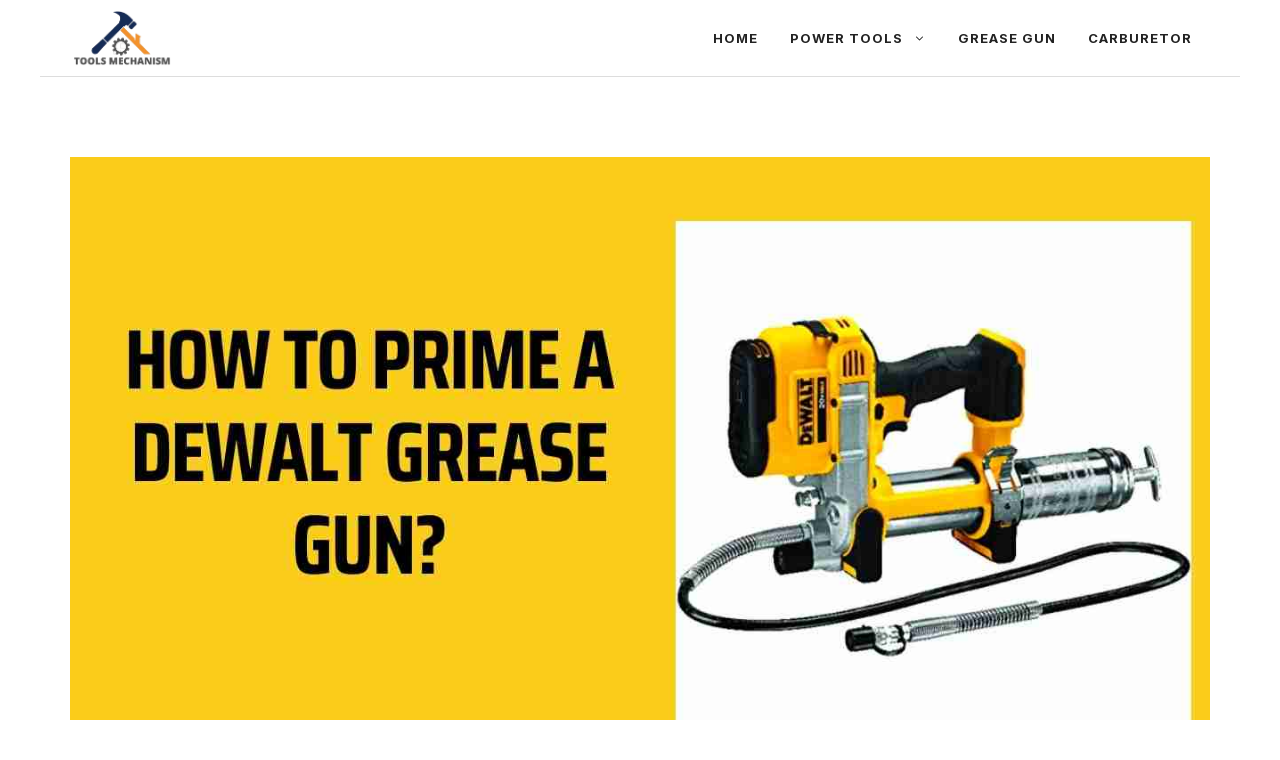

--- FILE ---
content_type: text/vtt; charset=utf-8
request_url: https://video-meta.open.video/caption/fo3eC_M5lNzZ/45b32d6fa24383447b1b2e017aa3b785_en-US.vtt
body_size: 14173
content:
WEBVTT

00:00.000 --> 00:06.159
So in this video, I want to introduce you to pocket
joinery, or otherwise known as pocket screws

00:06.159 --> 00:13.399
and it's a method of joining pieces
of wood, something like this

00:13.399 --> 00:20.079
So it's really a method of joining
butt-joined pieces of wood together

00:20.079 --> 00:25.200
So in the same way that the dowel
joint connects pieces of wood like this

00:25.200 --> 00:33.880
pocket screws do the same thing. They can do other jobs
too, but they're mostly useful for this kind of joint

00:33.880 --> 00:41.400
And they're quite simple, they're quite fast. I would say
that pocket joinery is the most modern of woodworking joints

00:41.400 --> 00:46.919
because it was invented not too
long ago by a company called Kreg

00:46.919 --> 00:54.680
and they still do the best job on pocket joinery
accessories and tools and jigs and things like that

00:54.680 --> 01:05.319
So in a nutshell, a pocket
joint is connected with screws

01:05.319 --> 01:11.639
but the screws are driven into a
pocket, a shallow angled pocket

01:11.639 --> 01:22.919
So it allows you to drive the screw from this face, extending out this end
of the piece of wood, and then biting into the adjoining piece, like this

01:22.919 --> 01:29.800
So it really all comes down to being
able to drill that all-important

01:29.800 --> 01:39.879
very shallow angled hole where you want it to go. And the only way you're
going to do that is with some kind of a jig to guide the drill bit

01:39.879 --> 01:46.360
Now this is the drill bit that is used with the
Kreg system, any kind of pocket joinery actually

01:46.360 --> 01:52.360
And you'll see it's got a fairly
large body for most of it

01:52.360 --> 01:59.800
and then a small section here. And the idea is that
it's going to create a hole that has a shoulder in it

01:59.800 --> 02:04.599
So a shoulder is the ledge
of wood that will be formed

02:04.599 --> 02:13.160
where this part of the drill bit transitions to that part.
And into this hole, we will drive a screw like this one

02:13.160 --> 02:19.479
This is a special screw, especially meant for pocket
hole work, and it's going to rest against the shoulder

02:19.479 --> 02:25.960
So it's going to easily slip into the larger hole, but then
the edge of the head is going to hit the shoulder of wood

02:26.520 --> 02:30.039
created where the big part of the
bit meets the little part of the bit

02:30.679 --> 02:40.679
And that's what's going to pull this joint together. There's no way we
could ever drill the hole we need to drill without some sort of a guide

02:40.679 --> 02:45.960
something that's going to hold the bit at
the right angle consistently as it goes down

02:46.440 --> 02:51.960
This is the cheapest and simplest pocket
hole drilling jig you'll ever find

02:51.960 --> 02:56.520
That's why I'm demonstrating it here. I have some
more complicated ones, including a benchtop model

02:56.520 --> 03:01.080
that can really do a lot of pocket
holes quickly. But you don't need that

03:02.199 --> 03:06.759
This is inexpensive, simple to use, and
it's what I'm going to be showing you here

03:07.800 --> 03:14.759
So just to help you understand things a little bit better, a
joint like this, I think, should really have two pocket screws

03:15.720 --> 03:23.080
And the drilling that happens only happens
in the piece of wood that the screws enter

03:23.880 --> 03:27.880
We do not drill any holes into the piece
of wood that it's going to be joining to

03:28.520 --> 03:33.639
The screws will dig their own hole.
And so we don't need to drill there

03:33.639 --> 03:42.279
All we need to do is to drill into this piece of wood,
and this guide will make sure it all happens properly

03:43.240 --> 03:49.639
So as I said, this is the simplest. It's
not particularly fast, but it does the job

03:50.600 --> 03:57.479
And we need to anchor this jig. So
we're going to anchor it this way

04:01.320 --> 04:06.759
I find it works quite well to line up the edge
of the jig with the edge of the piece of wood

04:06.759 --> 04:11.080
and the end of the jig with the end of
the piece of wood. So we're firm now

04:11.080 --> 04:16.279
We're ready to go. I'll chuck
the drill bit into the drill

04:21.160 --> 04:28.760
and drill our first hole. Now this collar is very
important because it makes sure that we don't drill too far

04:29.720 --> 04:37.480
We want sufficient wood where the shoulder
starts towards the end of the piece of wood

04:37.480 --> 04:45.640
to give enough strength for that screw to rest on. So if we drilled
too far, if this collar was misadjusted, say further up the shank

04:46.519 --> 04:54.200
we could drill too far and maybe even make the big hole all the way
through, instead of having part of the hole this smaller diameter

04:54.200 --> 04:58.119
So that's an adjustment you don't need to
change very often once you've gotten it right

04:58.920 --> 05:17.399
And we just stick this in here, crank up
the drill, and that's it for this side

05:21.880 --> 05:52.119
And we'll just repeat the process
over here. Oops. So that's it

05:56.519 --> 06:02.279
Now that does not look very pretty, does it? That's
why whenever you're working with pocket screws

06:03.399 --> 06:09.640
you need to remember to orient the back
of the pieces of wood you're working with

06:10.279 --> 06:17.640
for drilling like this. Craig does have some
angled plugs that you could put in here

06:17.640 --> 06:21.640
I'm going to show you those in a minute. I
still don't think they look very very good

06:21.640 --> 06:27.079
so I only ever use pocket screws where no
trace of them is going to be seen anywhere

06:28.600 --> 06:37.399
They're not particularly strong either, pocket screws, but they are fast
and convenient, and sometimes you don't need insane amounts of strength

06:38.119 --> 06:42.519
So that's where I generally use pocket screws.
I was kind of prejudiced against them at first

06:42.519 --> 06:46.359
It just seemed like some sort of
newfangled gimmicky kind of thing

06:47.320 --> 06:53.079
Definitely not traditional, you know, definitely
not the old way they used to do it right

06:54.359 --> 07:01.320
But I eventually did see some uses for pocket screws, and
now I use them fairly regularly for certain applications

07:01.320 --> 07:07.239
So I think you should consider them too. We've got the start
of what we're doing, but we don't have a completed joint yet

07:07.880 --> 07:13.640
Because what has to happen now is we have
to connect it to another piece of wood

07:14.279 --> 07:22.920
and we have to drive the screws. And if I just try to do that
here on the workbench, I can assure you that's not going to work

07:22.920 --> 07:31.160
There's going to be movement. There's going to be wonkiness.
The joint is not going to be flush, perfectly flush here

07:31.160 --> 07:39.160
There's going to be a little bit of a mismatch. So the second
part of the process involves locking down the joint in some way

07:39.880 --> 07:47.640
And that's where this device comes in. It's just a
kind of a vice grip plier that's fastened to a base

07:48.600 --> 07:57.480
And the idea here is that we line things
up. We get things just the way we want them

08:02.760 --> 08:16.779
I need to make it a
little bit tighter. There

08:17.160 --> 08:26.839
Now, flush here, flush here. Of course, it's also flush on the
bottom because these two pieces of wood are the same thickness

08:26.920 --> 08:35.159
All I need to do now is to chuck in a
screwdriver bit and drive the screws home

08:37.400 --> 08:45.799
Now, I need to tell you something right now before I continue. This
is a pocket screw, and you don't want to use regular deck screws

08:45.799 --> 08:55.479
The head isn't the right shape. The screw thread profile
isn't ideal, except if you get genuine pocket screws

08:55.960 --> 09:03.080
And that's what these are. This is a coarse
thread. And let's just compare it to another one

09:04.200 --> 09:11.080
A fine thread. So you can really see the difference
there. The fine thread is recommended for hardwood

09:11.719 --> 09:16.760
We're using white pine here, so we're
going to go with the coarse thread

09:18.359 --> 09:27.239
It's pretty easy, actually, to overdrive these. Which means to
tighten them up so much that the threads start to chew up the wood

09:28.440 --> 09:37.640
And the screw can't really grab onto the wood anymore. So you want
the pocket joint to be, the pocket screws, to be as tight as necessary

09:37.640 --> 09:41.719
but not overly tight. Because you're going
to start losing joint strength after that

09:41.719 --> 09:47.080
So if you come around here for a
minute and just, you just take a look

09:47.080 --> 10:00.280
It's really quite easy to see what's going on here. So you can see that
the big hole here, and then there's that shoulder I was telling you about

10:00.280 --> 10:04.520
That shoulder was created by the fact
that this drill bit is kind of unusual

10:05.159 --> 10:14.200
And that we have the big part transitioning to the little part. So right
now, I'm just going to be driving one of these screws into the little hole

10:14.200 --> 10:21.799
And that's it. Did you see how that
other side of the wood moved a little bit

10:21.799 --> 10:29.080
It kind of pulled in tighter? Because this clamp holds
the wood down with a lot of force, so it's flush here

10:29.640 --> 10:37.000
And it's not going to get out of alignment on the side.
But this clamp does nothing to pull the joint in tightly

10:38.039 --> 10:44.679
That's where the screws come in. You often see the pocket joint
being pulled a little bit tighter as the screws driven home

10:47.239 --> 10:53.640
There, did it again. That's
basically it. Let's see how we did

10:57.159 --> 11:03.640
Okay, there's a little bit of dirt here.
It's picked up some dirt from the base there

11:03.640 --> 11:07.320
But that's a nice tight joint. I mean, it's not
going to get out of alignment. From the base there

11:07.320 --> 11:11.320
But that's a nice tight joint. I mean,
that dark line there, that's not a gap

11:11.320 --> 11:21.239
That's just some dirt. A few metal filings here, I think. A
joint like this would be assembled and then sanded as a unit

11:21.239 --> 11:27.400
So all of these little bits of dirt and things would
be removed. But look at here, a nice tight joint

11:28.200 --> 11:36.039
And surprisingly strong. I could break that with my hands. I'm sure I could.
But where pocket screws shine, you just don't need a whole lot of strength

11:37.640 --> 11:45.159
It's basically a fast, doesn't need any glue.
Doesn't look great from the back, but that's okay

11:45.159 --> 11:50.919
Because everywhere you use these, like
for instance, pre-assembling a face frame

11:50.919 --> 11:55.159
Imagine a four-sided frame like this
that forms the front of the cabinet

11:56.840 --> 12:05.400
Perfect for pocket screws. Door and window trim, another great example.
When I install door and window trim, especially stuff I make myself

12:06.280 --> 12:15.159
I make the frames into a complete unit. Four-sided
frame. Joined and even finished before it goes up

12:15.159 --> 12:19.719
It's a lot faster. You get perfectly
tight joints and they never come apart

12:20.599 --> 12:29.159
So if you're looking to expand your joinery capabilities, you know,
one of the first options is one that I've explained to you before

12:29.159 --> 12:35.320
Dowel joinery is relatively inexpensive
to get into and very wide applicability

12:36.280 --> 12:41.479
This is very inexpensive to get into.
Even less expensive than dowel joints

12:42.520 --> 12:51.000
Very wide applicability, but just not quite the strength. So you
won't go wrong getting a little jig like this and giving things a try

12:51.000 --> 12:56.919
Just before I finish up, I want to talk
to you about the need for organization

12:56.919 --> 13:04.039
It's a very, very important part of being a decent
woodworker. So at this stage in your woodworking career

13:04.039 --> 13:07.559
you probably don't have a lot of stuff
and maybe you haven't even thought about

13:07.559 --> 13:15.320
the need for organization. But the thing about woodworking
is there's really almost no end of tools you can get

13:15.320 --> 13:19.719
Big and small. And it's the small side of
things that I want to talk to you about now

13:20.359 --> 13:29.000
There are many tools and accessories in the world of
woodworking that need a lot of little bits and pieces

13:30.039 --> 13:39.239
Pocket joinery is just one example. And that's why I strongly
recommend you make organization part of how you develop as a woodworker

13:39.239 --> 13:48.280
So this is my box. It's reserved for pocket hole
stuff. And here you can see all the little doodads

13:49.159 --> 13:55.960
Remember I told you there were some plugs that
you can get for plugging up those angled holes

13:55.960 --> 14:00.760
Well, here you've got some. This is a plastic
version. It's not meant to be finished or anything

14:00.760 --> 14:09.239
It just kind of goes over and covers it and looks nice. The wooden
one you'd sand flush and finish along with the rest of the project

14:10.359 --> 14:17.000
Some more drill bits. Some screws.
Some holders and things under here

14:17.000 --> 14:26.599
We've got some more of those special vise grips. My
point here though is just to alert you to the fact

14:26.599 --> 14:31.559
or probably remind you is a better word,
that you can have all the tools in the world

14:31.559 --> 14:37.000
but unless you know exactly where all the
accessories are, and you can put your fingers on them

14:37.000 --> 14:41.479
and you know reliably whether, oh it's
time to buy some more of that stuff

14:41.479 --> 14:46.919
or I really should get this accessory,
you need to have a place to keep things

14:46.919 --> 14:50.840
And boxes like this have proven
to me to be very worthwhile

14:50.840 --> 14:56.840
So consider that. That when you're buying a tool, it's
not just a matter of whether you have the money to buy it

14:57.719 --> 15:02.679
and also whether you need the tool, but do
you have a home for it in your workspace

15:02.679 --> 15:09.400
Especially do you have a home for the little accessories?
Nuts, bolts, little fixtures, consumable items

15:10.599 --> 15:14.599
Keep that in mind as you build your
woodworking collection and your skills

15:15.239 --> 15:21.559
and before you know it you'll be a great woodworker
who knows exactly where all their great stuff is


--- FILE ---
content_type: text/vtt; charset=utf-8
request_url: https://video-meta.open.video/caption/MnFCxmfaQxvI/307c7384f55ca1b16459a94d77cf1d94_en.vtt
body_size: 13734
content:
WEBVTT

00:03.240 --> 00:05.480
hey there woodworking enthusiasts today

00:05.480 --> 00:07.040
we're diving into the world of the

00:07.040 --> 00:09.400
Dewalt table saw this machine is a

00:09.400 --> 00:11.320
staple in any Workshop handling

00:11.320 --> 00:12.840
everything from ripping Lumber to

00:12.840 --> 00:15.559
intricate joinery but like any tool it

00:15.559 --> 00:17.320
reaches its full potential with the

00:17.320 --> 00:19.560
right accessories you wouldn't build a

00:19.560 --> 00:21.240
house with just a hammer right the same

00:21.240 --> 00:23.400
goes for your table saw the right

00:23.400 --> 00:25.840
accessories can improve your accuracy

00:25.840 --> 00:28.119
efficiency and safety I'll walk you

00:28.119 --> 00:30.400
through my top 10 must hav accessories

00:30.400 --> 00:32.800
for your Dewalt table saw we'll cover

00:32.800 --> 00:34.480
everything from safety Essentials to

00:34.480 --> 00:35.960
those little helpers that make your

00:35.960 --> 00:38.480
projects a breeze so stick around and

00:38.480 --> 00:41.640
let's get this Workshop

00:42.559 --> 00:44.600
humming let's kick things off with a

00:44.600 --> 00:46.640
game changer in woodworking the zero

00:46.640 --> 00:48.520
clearance throat plate this small

00:48.520 --> 00:50.640
accessory makes a big difference that

00:50.640 --> 00:52.680
Gap around your saw blade it's a safety

00:52.680 --> 00:54.840
hazard small pieces can get caught

00:54.840 --> 00:57.000
causing Kickback the zero clearance

00:57.000 --> 00:59.440
plate hugs the blade preventing this

00:59.440 --> 01:02.000
installation is simple no special tools

01:02.000 --> 01:04.518
needed it improves accuracy and safety

01:04.519 --> 01:07.000
reducing Kickback invest in a quality

01:07.000 --> 01:08.880
zero clearance throat plate for Peace of

01:08.880 --> 01:11.320
Mind stay safe and happy

01:11.320 --> 01:13.560
[Music]

01:13.560 --> 01:15.720
woodworking we're talking shop safety

01:15.720 --> 01:18.360
folks and there's no room for compromise

01:18.360 --> 01:20.079
our next essential accessory is the

01:20.079 --> 01:22.479
humble push stick a push stick isn't

01:22.479 --> 01:24.320
about showing off your grip strength

01:24.320 --> 01:25.880
it's about keeping your fingers away

01:25.880 --> 01:28.240
from the blade picture this you're

01:28.240 --> 01:29.759
guiding a narrow piece of wood through

01:29.759 --> 01:31.680
the the saw your hands getting closer to

01:31.680 --> 01:34.040
the blade suddenly the wood binds and

01:34.040 --> 01:36.320
Bam kick back without a push stick your

01:36.320 --> 01:38.600
hand might move towards the blade a push

01:38.600 --> 01:40.360
stick acts as a barrier keeping your

01:40.360 --> 01:42.479
hands at a safe distance they come in

01:42.479 --> 01:44.520
all shapes and sizes from basic wooden

01:44.520 --> 01:47.200
ones to ergonomic designs using a push

01:47.200 --> 01:49.680
stick is simple but crucial keep a firm

01:49.680 --> 01:52.000
grip and apply even pressure remember a

01:52.000 --> 01:53.560
push stick is not a substitute for

01:53.560 --> 01:55.600
proper technique so always prioritize

01:55.600 --> 01:59.240
safe cutting practices

02:00.320 --> 02:01.880
let's talk about keeping things steady

02:01.880 --> 02:03.840
with our next must-have accessory the

02:03.840 --> 02:05.840
featherboard Imagine feeding a long

02:05.840 --> 02:07.320
piece of wood through the saw and it

02:07.320 --> 02:09.520
starts to wander away from the fence

02:09.520 --> 02:11.599
that's where the featherboard comes in

02:11.599 --> 02:13.720
this gadget clamps onto your saw table

02:13.720 --> 02:15.480
applying consistent pressure to hold

02:15.480 --> 02:17.480
your workpiece against the fence

02:17.480 --> 02:19.440
featherboards come in various designs

02:19.440 --> 02:21.519
using angled fingers to press the wood

02:21.519 --> 02:23.319
without hindering its movement

02:23.319 --> 02:25.319
installing a featherboard is easy

02:25.319 --> 02:26.879
position it so the fingers touch the

02:26.879 --> 02:28.840
workpiece and tighten it down it's

02:28.840 --> 02:30.920
particularly useful when ripping narrow

02:30.920 --> 02:33.040
stock preventing the wood from twisting

02:33.040 --> 02:35.480
or lifting it's also a lifesaver with

02:35.480 --> 02:37.319
long boards keeping them stable during

02:37.319 --> 02:38.959
the cut once you start using a

02:38.959 --> 02:40.599
featherboard you'll wonder how you ever

02:40.599 --> 02:43.239
lived without

02:43.959 --> 02:47.400
it let's talk about safety specifically

02:47.400 --> 02:49.800
the blade guard an essential yet often

02:49.800 --> 02:52.400
overlooked component in woodworking even

02:52.400 --> 02:54.319
the most experienced woodworker can have

02:54.319 --> 02:56.959
a lapse in concentration a momentary

02:56.959 --> 02:59.200
distraction can lead to a serious injury

02:59.200 --> 03:00.760
the blade guard provides a physical

03:00.760 --> 03:02.680
barrier reducing the risk of accidental

03:02.680 --> 03:05.120
contact it's like wearing a seat belt a

03:05.120 --> 03:06.640
small step that can make a big

03:06.640 --> 03:08.920
difference blade guards come in various

03:08.920 --> 03:10.840
designs each offering different levels

03:10.840 --> 03:12.720
of protection follow the manufacturer's

03:12.720 --> 03:14.319
instructions to ensure it's properly

03:14.319 --> 03:16.519
fitted make sure it's securely attached

03:16.519 --> 03:18.799
and adjusted to the proper height always

03:18.799 --> 03:20.519
keep the blade guard in place whenever

03:20.519 --> 03:22.519
possible it might take an extra second

03:22.519 --> 03:24.280
to adjust but those few seconds are

03:24.280 --> 03:26.480
worth the added peace of mind a blade

03:26.480 --> 03:28.439
guard is not a replacement for proper

03:28.439 --> 03:30.319
technique and Common Sense

03:30.319 --> 03:32.840
invest in a good quality blade guard use

03:32.840 --> 03:36.400
it religiously and work

03:37.319 --> 03:39.480
safely let's talk about making picture

03:39.480 --> 03:41.959
perfect cross Cuts with the miter gauge

03:41.959 --> 03:43.360
this tool is essential for any

03:43.360 --> 03:45.560
woodworker aiming for precision and

03:45.560 --> 03:47.840
consistency accurate angles are crucial

03:47.840 --> 03:50.319
in woodworking the miter gauge ensures

03:50.319 --> 03:52.720
every cut is precise and repeatable it

03:52.720 --> 03:54.599
holds the workpiece steady allowing you

03:54.599 --> 03:56.159
to guide it through the blade without

03:56.159 --> 03:58.480
any wobble it slides in the slots on

03:58.480 --> 04:00.840
your table saw guide your workpiece at a

04:00.840 --> 04:03.400
precise angle to the blade upgrading to

04:03.400 --> 04:05.519
a higher quality miter gauge can enhance

04:05.519 --> 04:07.879
your cutting accuracy and efficiency

04:07.879 --> 04:09.879
look for sturdy construction smooth

04:09.879 --> 04:12.360
sliding action and an easyto read angle

04:12.360 --> 04:15.319
scale set the desired angle lock it in

04:15.319 --> 04:17.079
place and guide the workpiece through

04:17.079 --> 04:19.239
the cut always make a test cut on a

04:19.239 --> 04:21.479
scrap piece to check your angle a good

04:21.479 --> 04:23.280
quality miter gauge improves your cuts

04:23.280 --> 04:24.960
and boosts confidence in complex

04:24.960 --> 04:27.040
projects it takes the guesswork out of

04:27.040 --> 04:29.199
making accurate crosscuts allowing you

04:29.199 --> 04:32.120
to focus on the

04:32.919 --> 04:35.639
craft let's delve into the world of Doos

04:35.639 --> 04:38.240
with a DAT set a DAT set allows you to

04:38.240 --> 04:40.600
cut wider grooves rabbits and Doos in

04:40.600 --> 04:42.919
your workpiece it typically consists of

04:42.919 --> 04:44.880
two outer blades and a set of chippers

04:44.880 --> 04:46.919
that fit between them by adding or

04:46.919 --> 04:48.720
removing chippers you can adjust the

04:48.720 --> 04:51.320
width of the dto installing a DAT set

04:51.320 --> 04:52.919
might seem daunting but it's

04:52.919 --> 04:55.360
straightforward always unplug your saw

04:55.360 --> 04:57.840
before installing or removing blades

04:57.840 --> 05:00.320
once installed make multiple p es

05:00.320 --> 05:02.560
gradually increasing the depth of cut

05:02.560 --> 05:04.560
Doos are versatile allowing you to

05:04.560 --> 05:06.960
create strong interlocking joints use

05:06.960 --> 05:09.080
them to create shelves build drawers or

05:09.080 --> 05:11.280
add decorative elements to your projects

05:11.280 --> 05:13.680
a DAT set opens up a whole new realm of

05:13.680 --> 05:17.320
possibilities with your Dewalt table

05:18.120 --> 05:21.039
saw let's talk about the fence essential

05:21.039 --> 05:22.919
for accurate and safe table saw

05:22.919 --> 05:25.160
operation the fence might seem simple

05:25.160 --> 05:27.680
but it ensures straight precise cuts a

05:27.680 --> 05:29.280
highquality fence should be straight

05:29.280 --> 05:31.800
true and easy to adjust it should lock

05:31.800 --> 05:33.960
securely in place with no wiggle room

05:33.960 --> 05:35.639
most Dewalt table saws come with a

05:35.639 --> 05:37.520
decent fence but aftermarket options

05:37.520 --> 05:39.840
offer greater Precision keep the fence

05:39.840 --> 05:42.240
Clean and Free of debris even a small

05:42.240 --> 05:44.680
Speck of sawdust can throw off your cut

05:44.680 --> 05:46.360
double check that your fence is locked

05:46.360 --> 05:48.520
securely before starting any cut the

05:48.520 --> 05:50.240
fence is particularly important when

05:50.240 --> 05:52.600
ripping Lumber measure the desired width

05:52.600 --> 05:54.199
of your cut and adjust the fence

05:54.199 --> 05:56.560
accordingly a straight accurate fence is

05:56.560 --> 05:58.600
the foundation for accurate and safe

05:58.600 --> 06:01.639
table saw operation

06:03.280 --> 06:04.880
let's talk about giving your Dewalt

06:04.880 --> 06:06.919
table saw the freedom to roam with a

06:06.919 --> 06:09.240
mobile base having the ability to move

06:09.240 --> 06:11.280
your saw around the workshop can be a

06:11.280 --> 06:13.560
GameChanger a mobile base gives your

06:13.560 --> 06:16.160
table saw its own set of wheels allowing

06:16.160 --> 06:18.960
you to Move It effortlessly Mobile bases

06:18.960 --> 06:20.800
come in various designs from basic

06:20.800 --> 06:23.360
models to heavy duty versions consider

06:23.360 --> 06:25.120
the weight of your table saw and the

06:25.120 --> 06:27.000
type of flooring in your Workshop

06:27.000 --> 06:28.759
installing a mobile base is usually

06:28.759 --> 06:30.560
straightforward consult the

06:30.560 --> 06:32.759
manufacturer's instructions a mobile

06:32.759 --> 06:34.639
base allows you to store your table saw

06:34.639 --> 06:36.639
more efficiently freeing up valuable

06:36.639 --> 06:38.800
floor space it gives you more room to

06:38.800 --> 06:39.880
work

06:39.880 --> 06:42.039
[Music]

06:42.039 --> 06:44.240
comfortably let's clear the air and talk

06:44.240 --> 06:46.479
about dust collection a dedicated dust

06:46.479 --> 06:48.400
collection system captures sawdust and

06:48.400 --> 06:50.440
debris at the source think of a dust

06:50.440 --> 06:52.120
collection system as the lungs of your

06:52.120 --> 06:55.039
Workshop table saws are notorious dust

06:55.039 --> 06:57.680
generators spewing out fine particles of

06:57.680 --> 06:59.560
wood a proper dust collection system

06:59.560 --> 07:01.280
system involves a dust collector unit

07:01.280 --> 07:03.280
ducks and various fittings the dust

07:03.280 --> 07:05.360
collector unit creates suction drawing

07:05.360 --> 07:07.560
sawdust through the Ducks connecting a

07:07.560 --> 07:09.319
dust collection system to your dealt

07:09.319 --> 07:12.240
table saw is usually straightforward

07:12.240 --> 07:13.919
investing in a good dust collection

07:13.919 --> 07:18.080
system creates a cleaner healthier work

07:19.080 --> 07:21.039
environment let's talk about ripping

07:21.039 --> 07:24.000
Lumber with a highquality rip fence the

07:24.000 --> 07:25.639
rip fence plays a pivotal role in

07:25.639 --> 07:27.479
ensuring your rip cuts are precise and

07:27.479 --> 07:29.879
safe it provides a solid reli iable

07:29.879 --> 07:31.840
reference point for your workpiece a

07:31.840 --> 07:33.759
good rip fence should be straight true

07:33.759 --> 07:36.240
and easy to adjust most Dewalt table

07:36.240 --> 07:38.360
saws come with a decent rip fence but

07:38.360 --> 07:40.199
aftermarket options offer greater

07:40.199 --> 07:42.280
Precision always double check that your

07:42.280 --> 07:44.120
rip fence is locked securely before

07:44.120 --> 07:46.560
starting any cut a loose fence can lead

07:46.560 --> 07:49.240
to inaccurate Cuts Kickback and injury

07:49.240 --> 07:50.879
mastering the art of ripping Lumber

07:50.879 --> 07:52.400
accurately takes practice but a

07:52.400 --> 07:55.960
highquality rip fence makes it

07:56.960 --> 07:59.840
easier well folks there you have it my

07:59.840 --> 08:01.520
top 10 must have accessories for your

08:01.520 --> 08:04.159
Dewalt table saw from safety Essentials

08:04.159 --> 08:05.960
like the zero clearance throat plate and

08:05.960 --> 08:08.440
blade guard to Precision enhancing tools

08:08.440 --> 08:10.599
like the featherboard miter gauge and

08:10.599 --> 08:13.199
rip fence these accessories will elevate

08:13.199 --> 08:15.319
your woodworking game investing in the

08:15.319 --> 08:17.120
right accessories isn't just about

08:17.120 --> 08:19.400
making your projects easier it's about

08:19.400 --> 08:21.960
prioritizing your safety equip yourself

08:21.960 --> 08:24.599
for success and enjoy the journey share

08:24.599 --> 08:26.479
your go-to accessories and tips in the

08:26.479 --> 08:30.960
comments below happy woodworking


--- FILE ---
content_type: text/vtt; charset=utf-8
request_url: https://video-meta.open.video/caption/--QQ8TNWQ8Sd/ddfe3de4938be8c2fbc38d04fd52829a_en-US.vtt
body_size: 8090
content:
WEBVTT

00:00.000 --> 00:06.000
In this video, I want to show you the basics
of drilling big holes through thick steel

00:06.000 --> 00:10.000
I'm right in the middle of a metal
fabrication project right now

00:10.000 --> 00:16.000
I'm making these parts. This is for a stair
railing project. I may show you that later

00:16.000 --> 00:24.000
This is the material that I'm using to make these
lugs that are welded to this threaded end cap

00:24.000 --> 01:54.000
This is [base64] [base64] [base64]

01:54.000 --> 01:58.440
of these kind of bits I'd probably have
to go through I don't know three four

01:58.440 --> 02:03.379
five different drill bits that's putting
them in the drill press using them taking

02:03.379 --> 02:07.440
them out putting another one in it's
pretty slow and but there is an

02:07.440 --> 02:13.000
excellent alternative and that's what
you see here this is called a step bit

02:13.000 --> 02:19.300
and essentially it's a whole month a
whole bunch of incrementally larger

02:19.300 --> 02:24.500
drill bits one after the other so they
get bigger that's why it's called a step

02:24.500 --> 02:31.839
bit because it it forms these steps
now this is this tool is excellent for

02:31.839 --> 02:40.979
drilling sheet metal in fact it's the only way to drill big holes in sheet
metal because no matter how you use a regular twist bit in sheet metal it's

02:40.979 --> 02:46.460
going to grab and cause a problem and a
big mess usually a step bit works much

02:46.539 --> 02:51.100
more smoothly because it's one little
bit bigger bit after another one right

02:51.100 --> 02:57.259
after the other no grabbing no tearing
just a nice hole now this particular bit

02:57.259 --> 03:01.899
is exactly the same as the one I have
chucked into the drill press and its

03:01.899 --> 03:08.059
maximum size is half an inch so because
I'm drilling half inch diameter holes I

03:08.059 --> 03:13.059
don't have to remember to stop the bit
because you know the further down it

03:13.059 --> 03:17.259
goes the bigger the hole it creates I
just have to run this bit all the way

03:17.259 --> 03:23.220
through because the biggest it gets is
half an inch so it works really well now

03:23.220 --> 03:28.179
I'm going to show this to you in a
minute but of course before you drill

03:28.179 --> 03:38.179
any holes you've got to mark holes and
this is some quarter-inch mild steel

03:38.179 --> 03:42.979
stock that I'm using to make these lugs
now I really don't want to work with

03:42.979 --> 03:47.779
little pieces like this at least not for
the drilling because it's just it's just

03:47.779 --> 03:55.100
harder to hold you know in this case to the vice would get in the way I mean the
bits got to be able to go all the way through I would have to grip this little

03:55.100 --> 03:59.779
piece of metal in the middle of the vice
it just it's it's a hassle to work with

03:59.779 --> 04:04.740
pieces this small so what I've done is
I've chamfered the corners on my metal

04:04.740 --> 04:09.339
cutting saw then I'm going to mark
where I want the hole to be I'm going to

04:09.339 --> 04:18.339
drill the hole when the piece is long and then I'm going to cut it to length
that's the procedure so I've got a little pencil line here don't know if

04:18.339 --> 04:22.220
you can see that but a little pencil
line that shows me how far from the end

04:22.220 --> 04:29.260
I want the hole to be this is the center
of the hole this far from the end now I

04:29.260 --> 04:35.459
also need to center it from side to
side and for that I'm going to use

04:35.459 --> 04:40.100
something called a center finding
ruler and I'm also going to use this

04:40.100 --> 04:44.179
automatic center punch too but let me
grab the center finding ruler and I'll

04:44.179 --> 04:47.980
come back and show you how it's used so
this is the center finding ruler and on

04:47.980 --> 04:52.820
one side it's just a regular ruler from
1 inch to 12 inches but in the middle

04:52.820 --> 05:00.540
it's got the center marked and then 1
2 3 4 5 6 1 2 3 4 5 6 so the center of

05:00.540 --> 05:08.260
anything is marked by equalizing the
dimension measurements on each side of

05:08.260 --> 05:13.739
the workpiece so let's come and take a
look here you can see there's the center

05:13.739 --> 05:19.500
now this is 2 inch wide stock so look at
I have the 1 inch mark here and the 1

05:19.500 --> 05:28.059
inch mark there and that's the center
right here so I put my spring-loaded

05:28.059 --> 05:39.899
center punch on it and then I just pump
it up and down a few times that shows me

05:39.899 --> 05:43.899
exactly where I need to start drilling
but it also helps to guide the bit and

05:43.899 --> 05:48.579
stop it from wandering around the
earliest stage of the whole drilling

05:48.579 --> 05:54.579
process so you've got to put this
workpiece in the vise so that when the

05:54.579 --> 05:58.779
drill bit goes down it clears the bottom
of the vise because it's pretty long here

05:58.779 --> 06:18.500
by the time we get all the way through it so just give it
a good squeeze clear off this stuff now these pretty little

06:18.500 --> 06:24.500
curly cues here these are from previous
holes that I've drilled and this is what

06:24.500 --> 06:35.019
should be generated by a bit working properly they're fairly they're fairly
thick they're not springy at all but they are stiff and this is this is

06:35.019 --> 06:38.859
what the shavings should look like
nothing finer than this safety glasses

06:38.859 --> 06:46.260
are a must you never know when these things are going to be flying out all
over the place this is just a kind of a semi-ordinary drill press it's not an

06:46.260 --> 06:49.779
industrial strength model or anything
like that so you can drill these sorts

06:49.779 --> 06:58.540
of holes with just about any drill press you have as long as you have the right
bit and some cutting oil not just regular oil but cutting oil actually has

06:58.540 --> 07:04.660
some sulfur built into it so it's
specially meant for cutting threads now

07:04.660 --> 07:16.420
you also don't want the bit to be spinning too quickly that's about
the speed you can set drill presses to go fast or slow this is what

07:16.420 --> 07:20.980
the right speed looks like it's not
crucial that speed be right on but if

07:20.980 --> 07:24.980
it's too fast you're going to get too
much heat if it's too slow you're also

07:24.980 --> 07:28.859
going to get too much heat because you
can't make progress through the steel

07:28.859 --> 07:35.380
properly so I'm moving this down and my
job now is to find that center point so

07:35.380 --> 07:41.019
there we are it's engaged now I'm
applying some pressure a fair amount of

07:41.019 --> 07:44.820
pressure I need a drill press for this
operation because I can't press hard

07:44.820 --> 07:50.299
enough with a hand held drill and then
the first part of getting through

07:50.299 --> 07:56.260
that's the hardest now I've put oil on
before but I want to put on some more

07:56.260 --> 08:01.579
oil now because I want to make sure
everything is nice and oily this bit has

08:01.579 --> 08:05.899
drilled dozens and dozens of holes like
this and it's still just as sharp and

08:05.899 --> 08:11.220
effective as when it was made so now
that I'm through you'll see how much

08:11.220 --> 08:35.500
faster it works because it goes from one step right to the other step and finally all
the way through there that's it nice hole effective bit and now I'm going to trim it to

08:35.500 --> 08:40.780
length and I will have the lug I need
to continue with this project but same

08:40.780 --> 08:45.260
technique that I use drilling holes in
all kinds of metal working projects and

08:45.260 --> 08:49.260
it can work just as well for you too


--- FILE ---
content_type: text/javascript
request_url: https://toolsmechanism.com/humix/inline_embed
body_size: 9362
content:
var ezS = document.createElement("link");ezS.rel="stylesheet";ezS.type="text/css";ezS.href="//go.ezodn.com/ezvideo/ezvideojscss.css?cb=186";document.head.appendChild(ezS);
var ezS = document.createElement("link");ezS.rel="stylesheet";ezS.type="text/css";ezS.href="//go.ezodn.com/ezvideo/ezvideocustomcss.css?cb=371346-0-186";document.head.appendChild(ezS);
window.ezVideo = {"appendFloatAfterAd":false,"language":"en","titleString":"","titleOption":"","autoEnableCaptions":false}
var ezS = document.createElement("script");ezS.src="//vjs.zencdn.net/vttjs/0.14.1/vtt.min.js";document.head.appendChild(ezS);
(function() {
		let ezInstream = {"prebidBidders":[{"bidder":"onetag","params":{"pubId":"62499636face9dc"},"ssid":"11291"},{"bidder":"rubicon","params":{"accountId":21150,"siteId":269072,"video":{"language":"en","size_id":201},"zoneId":3326304},"ssid":"10063"},{"bidder":"sharethrough","params":{"pkey":"VS3UMr0vpcy8VVHMnE84eAvj"},"ssid":"11309"},{"bidder":"ttd","params":{"publisherId":"d65adbd10d19ab7eaf69bbb0a93f7b59","supplySourceId":"ezoic"},"ssid":"11384"},{"bidder":"yieldmo","params":{"placementId":"3159086761833865258"},"ssid":"11315"},{"bidder":"criteo","params":{"networkId":7987,"pubid":"101496","video":{"playbackmethod":[2,6]}},"ssid":"10050"},{"bidder":"amx","params":{"tagid":"ZXpvaWMuY29tLXJvbi12aWRlbw"},"ssid":"11290"},{"bidder":"33across_i_s2s","params":{"productId":"instream","siteId":"bQuJay49ur74klrkHcnnVW"},"ssid":"11321"},{"bidder":"adyoulike_i_s2s","params":{"placement":"b74dd1bf884ad15f7dc6fca53449c2db"},"ssid":"11314"},{"bidder":"amx_i_s2s","params":{"tagid":"JreGFOmAO"},"ssid":"11290"},{"bidder":"criteo_i_s2s","params":{"networkId":12274,"pubid":"104211","video":{"playbackmethod":[2,6]}},"ssid":"10050"},{"bidder":"onetag_i_s2s","params":{"pubId":"62499636face9dc"},"ssid":"11291"},{"bidder":"rubicon_i_s2s","params":{"accountId":21150,"siteId":421616,"video":{"language":"en","size_id":201},"zoneId":2495262},"ssid":"10063"},{"bidder":"sharethrough_i_s2s","params":{"pkey":"kgPoDCWJ3LoAt80X9hF5eRLi"},"ssid":"11309"},{"bidder":"sonobi_i_s2s","params":{"TagID":"86985611032ca7924a34"},"ssid":"10048"}],"apsSlot":{"slotID":"","divID":"","slotName":"","sizes":null,"slotParams":{}},"allApsSlots":[],"genericInstream":false,"UnfilledCnt":0,"AllowPreviousBidToSetBidFloor":false,"PreferPrebidOverAmzn":false,"DoNotPassBidFloorToPreBid":false,"bidCacheThreshold":-1,"rampUp":true,"IsEzDfpAccount":true,"EnableVideoDeals":false,"monetizationApproval":{"DomainId":371346,"Domain":"toolsmechanism.com","HumixChannelId":22126,"HasGoogleEntry":false,"HDMApproved":false,"MCMApproved":true},"SelectivelyIncrementUnfilledCount":false,"BlockBidderAfterBadAd":true,"useNewVideoStartingFloor":false,"addHBUnderFloor":false,"dvama":false,"dgeb":false,"vatc":{"at":"INSTREAM","fs":"UNIFORM","mpw":200,"itopf":false,"bcds":"v","bcdsds":"g","bcd":{"ad_type":"INSTREAM","data":{"country":"US","form_factor":1,"impressions":5179494,"share_ge7":0.793621,"bucket":"bid-rich","avg_depth":9.019833,"p75_depth":12,"share_ge5":0.819894,"share_ge9":0.757236},"is_domain":false,"loaded_at":"2026-01-24T18:08:18.023353388-08:00"}},"totalVideoDuration":0,"totalAdsPlaybackDuration":0,"optimizedPrebidPods":true};
		if (typeof __ezInstream !== "undefined" && __ezInstream.breaks) {
			__ezInstream.breaks = __ezInstream.breaks.concat(ezInstream.breaks);
		} else {
			window.__ezInstream = ezInstream;
		}
	})();
var EmbedExclusionEvaluated = 'exempt'; var EzoicMagicPlayerExclusionSelectors = [".humix-off"];var EzoicMagicPlayerInclusionSelectors = [];var EzoicPreferredLocation = '1';

			window.humixFirstVideoLoaded = true
			window.dispatchEvent(new CustomEvent('humixFirstVideoLoaded'));
		
window.ezVideoIframe=false;window.renderEzoicVideoContentCBs=window.renderEzoicVideoContentCBs||[];window.renderEzoicVideoContentCBs.push(function(){let videoObjects=[{"PlayerId":"ez-4999","VideoContentId":"rWpmIMPXGG2","VideoPlaylistSelectionId":0,"VideoPlaylistId":1,"VideoTitle":"Screw Gun","VideoDescription":"A screw gun is a very useful tool for putting up dry wall and many other jobs. http://go.askthebuilder.com/NewsletterSignupNow Tim Carter shares some screw gun tips and information to help you get your jobs done faster and easier.\n\nSign up NOW for Tim\u0026#39;s FREE weekly newsletter at: http://go.askthebuilder.com/NewsletterSignupNow\nDiscover more information on power tools at askthebuilder.com:\nhttp://www.askthebuilder.com/cordless-drill-driver-video/\nhttp://www.askthebuilder.com/drill-bits-quick-release/\nhttp://www.askthebuilder.com/tims-finish-carpentry-tools/","VideoChapters":{"Chapters":["The Challenge with Screws","Using a Drill vs. Screw Gun","Advantages of Screw Gun","Getting the Right Tools"],"StartTimes":[0,22000,47520,84400],"EndTimes":[22000,47520,83760,98140]},"VideoLinksSrc":"","VideoSrcURL":"https://streaming.open.video/contents/tDe6BwzRliaP/1731716018/index.m3u8","VideoDurationMs":105939,"DeviceTypeFlag":14,"FloatFlag":14,"FloatPosition":1,"IsAutoPlay":true,"IsLoop":false,"IsLiveStreaming":false,"OutstreamEnabled":false,"ShouldConsiderDocVisibility":true,"ShouldPauseAds":true,"AdUnit":"","ImpressionId":0,"VideoStartTime":0,"IsStartTimeEnabled":0,"IsKeyMoment":false,"PublisherVideoContentShare":{"DomainIdOwner":33169,"DomainIdShare":371346,"DomainIdHost":33169,"DomainNameOwner":"askthebuilder.com","VideoContentId":"rWpmIMPXGG2","LoadError":"[MagicPlayerPlaylist:0]","IsEzoicOwnedVideo":false,"IsGenericInstream":false,"IsOutstream":false,"IsGPTOutstream":false},"VideoUploadSource":"import-from-youtube","IsVertical":false,"IsPreferred":false,"ShowControls":false,"IsSharedEmbed":false,"ShortenId":"rWpmIMPXGG2","Preview":false,"PlaylistHumixId":"","VideoSelection":10,"MagicPlaceholderType":1,"MagicHTML":"\u003cdiv id=ez-video-wrap-ez-4998 class=ez-video-wrap style=\"align-self: stretch;\"\u003e\u003cdiv class=\"ez-video-center ez-playlist-vertical\"\u003e\u003cdiv class=\"ez-video-content-wrap ez-playlist-vertical ez-rounded-border\"\u003e\u003cdiv id=ez-video-wrap-ez-4999 class=\"ez-video-wrap ez-video-magic\" style=\"align-self: stretch;\"\u003e\u003cdiv class=ez-video-magic-row\u003e\u003col class=\"ez-video-magic-list ez-playlist-vertical\"\u003e\u003cli class=\"ez-video-magic-item ez-video-magic-autoplayer\"\u003e\u003cdiv id=floating-placeholder-ez-4999 class=floating-placeholder style=\"display: none;\"\u003e\u003cdiv id=floating-placeholder-sizer-ez-4999 class=floating-placeholder-sizer\u003e\u003cpicture class=\"video-js vjs-playlist-thumbnail\"\u003e\u003cimg id=floating-placeholder-thumbnail alt loading=lazy nopin=nopin\u003e\u003c/picture\u003e\u003c/div\u003e\u003c/div\u003e\u003cdiv id=ez-video-container-ez-4999 class=\"ez-video-container ez-video-magic-redesign ez-responsive ez-float-right\" style=\"flex-wrap: wrap;\"\u003e\u003cdiv class=ez-video-ez-stuck-bar id=ez-video-ez-stuck-bar-ez-4999\u003e\u003cdiv class=\"ez-video-ez-stuck-close ez-simple-close\" id=ez-video-ez-stuck-close-ez-4999 style=\"font-size: 16px !important; text-shadow: none !important; color: #000 !important; font-family: system-ui !important; background-color: rgba(255,255,255,0.5) !important; border-radius: 50% !important; text-align: center !important;\"\u003ex\u003c/div\u003e\u003c/div\u003e\u003cvideo id=ez-video-ez-4999 class=\"video-js ez-vid-placeholder\" controls preload=metadata\u003e\u003cp class=vjs-no-js\u003ePlease enable JavaScript\u003c/p\u003e\u003c/video\u003e\u003cdiv class=ez-vid-preview id=ez-vid-preview-ez-4999\u003e\u003c/div\u003e\u003cdiv id=lds-ring-ez-4999 class=lds-ring\u003e\u003cdiv\u003e\u003c/div\u003e\u003cdiv\u003e\u003c/div\u003e\u003cdiv\u003e\u003c/div\u003e\u003cdiv\u003e\u003c/div\u003e\u003c/div\u003e\u003c/div\u003e\u003cli class=\"ez-video-magic-item ez-video-magic-playlist\"\u003e\u003cdiv id=ez-video-playlist-ez-4998 class=vjs-playlist\u003e\u003c/div\u003e\u003c/ol\u003e\u003c/div\u003e\u003c/div\u003e\u003cdiv id=floating-placeholder-ez-4998 class=floating-placeholder style=\"display: none;\"\u003e\u003cdiv id=floating-placeholder-sizer-ez-4998 class=floating-placeholder-sizer\u003e\u003cpicture class=\"video-js vjs-playlist-thumbnail\"\u003e\u003cimg id=floating-placeholder-thumbnail alt loading=lazy nopin=nopin\u003e\u003c/picture\u003e\u003c/div\u003e\u003c/div\u003e\u003cdiv id=ez-video-container-ez-4998 class=\"ez-video-container ez-video-magic-redesign ez-responsive ez-float-right\" style=\"flex-wrap: wrap; width: 640px;transition: width 0.25s ease 0s;\"\u003e\u003cdiv class=ez-video-ez-stuck-bar id=ez-video-ez-stuck-bar-ez-4998\u003e\u003cdiv class=\"ez-video-ez-stuck-close ez-simple-close\" id=ez-video-ez-stuck-close-ez-4998 style=\"font-size: 16px !important; text-shadow: none !important; color: #000 !important; font-family: system-ui !important; background-color: rgba(255,255,255,0.5) !important; border-radius: 50% !important; text-align: center !important;\"\u003ex\u003c/div\u003e\u003c/div\u003e\u003cvideo id=ez-video-ez-4998 class=\"video-js ez-vid-placeholder vjs-16-9\" controls preload=metadata\u003e\u003cp class=vjs-no-js\u003ePlease enable JavaScript\u003c/p\u003e\u003c/video\u003e\u003cdiv class=keymoment-container id=keymoment-play style=\"display: none;\"\u003e\u003cspan id=play-button-container class=play-button-container-active\u003e\u003cspan class=\"keymoment-play-btn play-button-before\"\u003e\u003c/span\u003e\u003cspan class=\"keymoment-play-btn play-button-after\"\u003e\u003c/span\u003e\u003c/span\u003e\u003c/div\u003e\u003cdiv class=\"keymoment-container rewind\" id=keymoment-rewind style=\"display: none;\"\u003e\u003cdiv id=keymoment-rewind-box class=rotate\u003e\u003cspan class=\"keymoment-arrow arrow-two double-arrow-icon\"\u003e\u003c/span\u003e\u003cspan class=\"keymoment-arrow arrow-one double-arrow-icon\"\u003e\u003c/span\u003e\u003c/div\u003e\u003c/div\u003e\u003cdiv class=\"keymoment-container forward\" id=keymoment-forward style=\"display: none;\"\u003e\u003cdiv id=keymoment-forward-box\u003e\u003cspan class=\"keymoment-arrow arrow-two double-arrow-icon\"\u003e\u003c/span\u003e\u003cspan class=\"keymoment-arrow arrow-one double-arrow-icon\"\u003e\u003c/span\u003e\u003c/div\u003e\u003c/div\u003e\u003cdiv id=vignette-overlay\u003e\u003c/div\u003e\u003cdiv id=vignette-top-card class=vignette-top-card\u003e\u003cdiv class=vignette-top-channel\u003e\u003ca rel=nofollow class=top-channel-logo target=_blank role=link aria-label=\"channel logo\" style='background-image: url(\"https://video-meta.humix.com/logo/275/logo-1745327410.webp\");'\u003e\u003c/a\u003e\u003c/div\u003e\u003cdiv class=\"vignette-top-title top-enable-channel-logo\"\u003e\u003cdiv class=\"vignette-top-title-text vignette-magic-player\"\u003e\u003ca rel=nofollow class=vignette-top-title-link id=vignette-top-title-link-ez-4998 target=_blank tabindex=0 href=https://open.video/video/rWpmIMPXGG2\u003eScrew Gun\u003c/a\u003e\u003c/div\u003e\u003c/div\u003e\u003cdiv class=vignette-top-share\u003e\u003cbutton class=vignette-top-button type=button title=share id=vignette-top-button\u003e\u003cdiv class=top-button-icon\u003e\u003csvg height=\"100%\" version=\"1.1\" viewBox=\"0 0 36 36\" width=\"100%\"\u003e\n                                        \u003cuse class=\"svg-shadow\" xlink:href=\"#share-icon\"\u003e\u003c/use\u003e\n                                        \u003cpath class=\"svg-fill\" d=\"m 20.20,14.19 0,-4.45 7.79,7.79 -7.79,7.79 0,-4.56 C 16.27,20.69 12.10,21.81 9.34,24.76 8.80,25.13 7.60,27.29 8.12,25.65 9.08,21.32 11.80,17.18 15.98,15.38 c 1.33,-0.60 2.76,-0.98 4.21,-1.19 z\" id=\"share-icon\"\u003e\u003c/path\u003e\n                                    \u003c/svg\u003e\u003c/div\u003e\u003c/button\u003e\u003c/div\u003e\u003c/div\u003e\u003ca rel=nofollow id=watch-on-link-ez-4998 class=watch-on-link aria-label=\"Watch on Open.Video\" target=_blank href=https://open.video/video/rWpmIMPXGG2\u003e\u003cdiv class=watch-on-link-content aria-hidden=true\u003e\u003cdiv class=watch-on-link-text\u003eWatch on\u003c/div\u003e\u003cimg style=\"height: 1rem;\" src=https://assets.open.video/open-video-white-logo.png alt=\"Video channel logo\" class=img-fluid\u003e\u003c/div\u003e\u003c/a\u003e\u003cdiv class=ez-vid-preview id=ez-vid-preview-ez-4998\u003e\u003c/div\u003e\u003cdiv id=lds-ring-ez-4998 class=lds-ring\u003e\u003cdiv\u003e\u003c/div\u003e\u003cdiv\u003e\u003c/div\u003e\u003cdiv\u003e\u003c/div\u003e\u003cdiv\u003e\u003c/div\u003e\u003c/div\u003e\u003cdiv id=ez-video-links-ez-4998 style=position:absolute;\u003e\u003c/div\u003e\u003c/div\u003e\u003c/div\u003e\u003cdiv id=ez-lower-title-link-ez-4998 class=lower-title-link\u003e\u003ca rel=nofollow href=https://open.video/video/rWpmIMPXGG2 target=_blank\u003eScrew Gun\u003c/a\u003e\u003c/div\u003e\u003c/div\u003e\u003c/div\u003e","PreferredVideoType":0,"DisableWatchOnLink":false,"DisableVignette":false,"DisableTitleLink":false,"VideoPlaylist":{"VideoPlaylistId":1,"FirstVideoSelectionId":0,"FirstVideoIndex":0,"Name":"Universal Player","IsLooping":1,"IsShuffled":0,"Autoskip":0,"Videos":[{"PublisherVideoId":1674115,"PublisherId":15279,"VideoContentId":"rWpmIMPXGG2","DomainId":33169,"Title":"Screw Gun","Description":"A screw gun is a very useful tool for putting up dry wall and many other jobs. http://go.askthebuilder.com/NewsletterSignupNow Tim Carter shares some screw gun tips and information to help you get your jobs done faster and easier.\n\nSign up NOW for Tim\u0026#39;s FREE weekly newsletter at: http://go.askthebuilder.com/NewsletterSignupNow\nDiscover more information on power tools at askthebuilder.com:\nhttp://www.askthebuilder.com/cordless-drill-driver-video/\nhttp://www.askthebuilder.com/drill-bits-quick-release/\nhttp://www.askthebuilder.com/tims-finish-carpentry-tools/","VideoChapters":{"Chapters":null,"StartTimes":null,"EndTimes":null},"Privacy":"public","CreatedDate":"2024-10-23 17:54:01","ModifiedDate":"2024-10-23 19:33:54","PreviewImage":"https://video-meta.open.video/poster/tDe6BwzRliaP/rWpmIMPXGG2_AdbOcA.jpg","RestrictByReferer":false,"ImpressionId":0,"VideoDurationMs":105939,"StreamingURL":"https://streaming.open.video/contents/tDe6BwzRliaP/1731716018/index.m3u8","PublisherVideoContentShare":{"DomainIdOwner":33169,"DomainIdShare":371346,"DomainIdHost":33169,"DomainNameOwner":"askthebuilder.com","VideoContentId":"rWpmIMPXGG2","IsEzoicOwnedVideo":false,"IsGenericInstream":false,"IsOutstream":false,"IsGPTOutstream":false},"ExternalId":"","IABCategoryName":"Home Improvement,Home \u0026 Garden","IABCategoryIds":"276,274","NLBCategoryIds":"356,342","IsUploaded":false,"IsProcessed":false,"IsContentShareable":true,"UploadSource":"import-from-youtube","IsPreferred":false,"Category":"","IsRotate":false,"ShortenId":"rWpmIMPXGG2","PreferredVideoType":0,"HumixChannelId":275,"IsHumixChannelActive":true,"VideoAutoMatchType":0,"ShareBaseUrl":"//open.video/","CanonicalLink":"https://askthebuilder.com/openvideo/v/screw-gun","OpenVideoHostedLink":"https://open.video/@askthebuilder/v/screw-gun","ChannelSlug":"askthebuilder","Language":"en","Keywords":"screw,gun,drywall,ask,builder,askthebuilder,tim,carter,home,house","HasMultiplePosterResolutions":true,"ResizedPosterVersion":0,"ChannelLogo":"logo/275/logo-1745327410.webp","OwnerIntegrationType":"ns","IsChannelWPHosted":false,"HideReportVideoButton":false,"VideoPlaylistSelectionId":0,"VideoLinksSrc":"","VideoStartTime":0,"IsStartTimeEnabled":0,"AdUnit":"371346-shared-video-3","VideoPlaylistId":1,"InitialIndex":0},{"PublisherVideoId":752115,"PublisherId":57140,"VideoContentId":"GT-q_lcPIt2","DomainId":124376,"Title":"How to Set Up a MIG Welding Machine","Description":"In this video, I explain in detail how to set up a MIG welding machine from start to finish. When learning MIG welding, proper machine setup is key. Modern MIG welders Learn all about MIG welder setup from start to finishing, including proper welding technique. You won\u0026#39;t make any nice welds without first learning how to set up a MIG welding machine properly. Watch and learn to set up your MIG welding machine here.\n\nREAD MY POPULAR ARTICLES ABOUT:\nPolyurethane Finish - https://bit.ly/powerbuffing\nDIY Hoop House Plans - https://bit.ly/hoophouseplans\nSubmersible Pump Installation - https://bit.ly/pumpinstallation\nAir-Drying Wood Tips - https://bit.ly/wooddrying\nHow to Build a Table - https://bit.ly/tablebuilding\nHow to Stain a Deck - https://bit.ly/deckstain\nChoosing Waterproof Outdoor Glue - https://bit.ly/exterioradhesives\nHow To Build A Wheelchair Ramp - https://bit.ly/wheelchairrampplans\n\nSUBSCRIBE: http://bit.ly/BLRchannel\n\nWATCH MY POPULAR VIDEO: How to Cut Perfect Miter Joints\nhttps://youtu.be/0wnjJ-Xi5FU\n\nWATCH MORE BAILEY LINE ROAD:\n\nWinter Tips - https://bit.ly/2rpnUcm\nProduct Tours - https://bit.ly/2L2H54Q\nWoodworking - https://bit.ly/2RN83jC\nReal Rural Life - https://bit.ly/2RI5dvY\n\nCHECK OUT MY WEBSITE: https://baileylineroad.com/\nMy Cabin Building Course: https://baileylineroad.com/cozy-cabin/\nHow-To \u0026amp; DIY eBooks: https://baileylineroad.com/shop/\n\nSOCIAL MEDIA:\nhttp://bit.ly/STEVEMyoutube\nhttp://bit.ly/STEVEMfacebook\nhttp://bit.ly/STEVEMtwitter\nhttp://bit.ly/STEVEMinstagram\nhttp://bit.ly/STEVEMpinterest","VideoChapters":{"Chapters":null,"StartTimes":null,"EndTimes":null},"Privacy":"public","CreatedDate":"2024-01-25 14:49:55","ModifiedDate":"2024-01-25 15:55:07","PreviewImage":"https://video-meta.open.video/poster/kZZ61ZY7R8ic/GT-q_lcPIt2_aZLink.jpg","RestrictByReferer":false,"ImpressionId":0,"VideoDurationMs":370737,"StreamingURL":"https://streaming.open.video/contents/kZZ61ZY7R8ic/1706198009/index.m3u8","PublisherVideoContentShare":{"DomainIdOwner":124376,"DomainIdShare":371346,"DomainIdHost":124376,"DomainNameOwner":"baileylineroad.com","VideoContentId":"GT-q_lcPIt2","IsEzoicOwnedVideo":false,"IsGenericInstream":false,"IsOutstream":false,"IsGPTOutstream":false},"ExternalId":"","IABCategoryName":"","IABCategoryIds":"","NLBCategoryIds":"","IsUploaded":false,"IsProcessed":false,"IsContentShareable":true,"UploadSource":"import-from-youtube","IsPreferred":false,"Category":"","IsRotate":false,"ShortenId":"GT-q_lcPIt2","PreferredVideoType":0,"HumixChannelId":79899,"IsHumixChannelActive":true,"VideoAutoMatchType":0,"ShareBaseUrl":"//open.video/","CanonicalLink":"https://baileylineroad.com/openvideo/v/how-to-set-up-a-mig-welding-machine","OpenVideoHostedLink":"https://open.video/@baileylineroadcom/v/how-to-set-up-a-mig-welding-machine","ChannelSlug":"baileylineroadcom","Language":"en","Keywords":"how to set up a mig welding machine,set up a mig welding machine,mig welding machine,mig welding basics,mig welding settings,mig welder settings,mig welder gas setup,mig welder review,mig welding techniques youtube,best mig welding techniques","HasMultiplePosterResolutions":true,"ResizedPosterVersion":0,"ChannelLogo":"logo/79899/logo-1741891703.webp","OwnerIntegrationType":"cf","IsChannelWPHosted":false,"HideReportVideoButton":false,"VideoPlaylistSelectionId":0,"VideoLinksSrc":"","VideoStartTime":0,"IsStartTimeEnabled":0,"AdUnit":"371346-shared-video-3","VideoPlaylistId":1,"InitialIndex":1},{"PublisherVideoId":2037020,"PublisherId":376822,"VideoContentId":"jIR3v177jb2","DomainId":527988,"Title":"Dewalt Table Saw 10 Essential Accessories","Description":"Ready to take your Dewalt table saw to the next level? In this video, I’ll share the 10 essential accessories every woodworker needs to maximize their table saw’s performance and versatility. Whether you’re a beginner or a seasoned pro, these tools and add-ons will help you work smarter, faster, and more accurately.\n\nAccessories Covered:\n\nDewalt Miter Gauge: For precise angle cuts.\n\nTable Saw Stand: Improve stability and portability.\n\nDado Blade Set: Perfect for grooves and joinery.\n\nPush Sticks and Pads: Essential for safety.\n\nFeatherboards: Keep your cuts straight and safe.\n\nOutfeed Support: Handle larger materials with ease.\n\nZero-Clearance Inserts: Reduce tear-out and improve precision.\n\nDust Collection System: Keep your workspace clean.\n\nRip Fence Upgrades: Enhance accuracy and ease of use.\n\nBlade Guards and Splitters: Ensure safe operation.\n\nBy the end of this video, you’ll know exactly which accessories to invest in to get the most out of your Dewalt table saw. Don’t forget to like, comment, and subscribe for more woodworking tips, tool reviews, and project ideas. Let me know in the comments: Which accessory are you most excited to try?\n\n#DewaltTableSaw #woodworkingtools  #TableSawAccessories #woodworkingtips  #diycrafts  #woodworkingprojects  #toolreviews  #woodworkingcommunity  #diywoodworking  #woodworkinghacks  #woodworkinggear  #toolhacks  #DIYWoodworkingTips #woodworkingessentials  #TableSawUpgrades","VideoChapters":{"Chapters":null,"StartTimes":null,"EndTimes":null},"Privacy":"public","CreatedDate":"2025-03-26 10:41:17","ModifiedDate":"2025-03-26 10:59:30","PreviewImage":"https://video-meta.open.video/poster/MnFCxmfaQxvI/jIR3v177jb2_ymufDh.jpg","RestrictByReferer":false,"ImpressionId":0,"VideoDurationMs":513613,"StreamingURL":"https://streaming.open.video/contents/MnFCxmfaQxvI/1742986664/index.m3u8","PublisherVideoContentShare":{"DomainIdOwner":527988,"DomainIdShare":371346,"DomainIdHost":527988,"DomainNameOwner":"woodworkingadvisor.com","VideoContentId":"jIR3v177jb2","IsEzoicOwnedVideo":false,"IsGenericInstream":false,"IsOutstream":false,"IsGPTOutstream":false},"ExternalId":"","IABCategoryName":"","IABCategoryIds":"","NLBCategoryIds":"","IsUploaded":false,"IsProcessed":false,"IsContentShareable":true,"UploadSource":"import-from-youtube","IsPreferred":false,"Category":"","IsRotate":false,"ShortenId":"jIR3v177jb2","PreferredVideoType":0,"HumixChannelId":78453,"IsHumixChannelActive":true,"VideoAutoMatchType":0,"ShareBaseUrl":"//open.video/","CanonicalLink":"https://woodworkingadvisor.com/openvideo/v/dewalt-table-saw-10-essential-accessories-2","OpenVideoHostedLink":"https://open.video/@woodworkingadvisor/v/dewalt-table-saw-10-essential-accessories-2","ChannelSlug":"woodworkingadvisor","Language":"en","Keywords":"Dewalt Table Saw Accessories,Best Table Saw Accessories,Essential Table Saw Add-Ons,Dewalt Table Saw Upgrades,Must-Have Table Saw Tools,Dewalt Table Saw Miter Gauge,Table Saw Dado Blade Set,Table Saw Safety Accessories,Dewalt Table Saw Stand Options,Table Saw Featherboards","HasMultiplePosterResolutions":true,"ResizedPosterVersion":0,"ChannelLogo":"logo/78453/logo-1745982888.webp","OwnerIntegrationType":"sa","IsChannelWPHosted":true,"HideReportVideoButton":false,"VideoPlaylistSelectionId":0,"VideoLinksSrc":"","VideoStartTime":0,"IsStartTimeEnabled":0,"AdUnit":"371346-shared-video-3","VideoPlaylistId":1,"InitialIndex":2},{"PublisherVideoId":751991,"PublisherId":57140,"VideoContentId":"iCwWFldPIJ2","DomainId":124376,"Title":"How to Drill a Hole in Metal (1/4\u0026#34; Steel)","Description":"Here\u0026#39;s how to drill a hole in metal properly. In this case, 1/4\u0026#34; mild steel.\n\nREAD MY POPULAR ARTICLES ABOUT:\nPolyurethane Finish - https://bit.ly/powerbuffing\nDIY Hoop House Plans - https://bit.ly/hoophouseplans\nSubmersible Pump Installation - https://bit.ly/pumpinstallation\nAir-Drying Wood Tips - https://bit.ly/wooddrying\nHow to Build a Table - https://bit.ly/tablebuilding\nHow to Stain a Deck - https://bit.ly/deckstain\nChoosing Waterproof Outdoor Glue - https://bit.ly/exterioradhesives\nHow To Build A Wheelchair Ramp - https://bit.ly/wheelchairrampplans\n\nCHECK OUT MY WEBSITE: https://baileylineroad.com/\nMy Cabin Building Course: https://baileylineroad.com/cozy-cabin/\nHow-To \u0026amp; DIY eBooks: https://baileylineroad.com/shop/\n\nSOCIAL MEDIA:\nhttp://bit.ly/STEVEMyoutube\nhttp://bit.ly/STEVEMfacebook\nhttp://bit.ly/STEVEMtwitter\nhttp://bit.ly/STEVEMinstagram\nhttp://bit.ly/STEVEMpinterest\n\n#drill #drills #drilling #drillpress #drillbit #metal #metalwork #metalsmith #metalworking #Metals","VideoChapters":{"Chapters":null,"StartTimes":null,"EndTimes":null},"Privacy":"public","CreatedDate":"2024-01-25 14:04:02","ModifiedDate":"2024-01-25 14:58:25","PreviewImage":"https://video-meta.open.video/poster/--QQ8TNWQ8Sd/iCwWFldPIJ2_Lyxyil.jpg","RestrictByReferer":false,"ImpressionId":0,"VideoDurationMs":528461,"StreamingURL":"https://streaming.open.video/contents/--QQ8TNWQ8Sd/1707448948/index.m3u8","PublisherVideoContentShare":{"DomainIdOwner":124376,"DomainIdShare":371346,"DomainIdHost":124376,"DomainNameOwner":"baileylineroad.com","VideoContentId":"iCwWFldPIJ2","IsEzoicOwnedVideo":false,"IsGenericInstream":false,"IsOutstream":false,"IsGPTOutstream":false},"ExternalId":"","IABCategoryName":"Metals \u0026 Mining,Manufacturing","IABCategoryIds":"107,104","NLBCategoryIds":"149,148","IsUploaded":false,"IsProcessed":false,"IsContentShareable":true,"UploadSource":"import-from-youtube","IsPreferred":false,"Category":"","IsRotate":false,"ShortenId":"iCwWFldPIJ2","PreferredVideoType":0,"HumixChannelId":79899,"IsHumixChannelActive":true,"VideoAutoMatchType":0,"ShareBaseUrl":"//open.video/","CanonicalLink":"https://baileylineroad.com/openvideo/v/how-to-drill-a-hole-in-metal-14-steel","OpenVideoHostedLink":"https://open.video/@baileylineroadcom/v/how-to-drill-a-hole-in-metal-14-steel","ChannelSlug":"baileylineroadcom","Language":"en","Keywords":"drill a hole in metal,drill thick steel,how to drill metal,how to drill steel,drill metal hole,drill steel hole,drill through steel,drill through metal,how to properly drill a hole in metal,metalwork","HasMultiplePosterResolutions":true,"ResizedPosterVersion":0,"ChannelLogo":"logo/79899/logo-1741891703.webp","OwnerIntegrationType":"cf","IsChannelWPHosted":false,"HideReportVideoButton":false,"VideoPlaylistSelectionId":0,"VideoLinksSrc":"","VideoStartTime":0,"IsStartTimeEnabled":0,"AdUnit":"371346-shared-video-3","VideoPlaylistId":1,"InitialIndex":3},{"PublisherVideoId":86696,"PublisherId":15279,"VideoContentId":"01d73038863d5dbea045aa77f92821f1b35ef2ce399a4d32e762787a5ccc5ffe","DomainId":33169,"Title":"Nail Guns","Description":"Tim Carter, of http://AsktheBuilder.com, demonstrates how to use a number of different nail guns. Sign up NOW for Tim\u0026#39;s FREE weekly newsletter at: http://go.askthebuilder.com/NewsletterSignupNow\nDiscover more reviews and tips on nail guns at askthebuilder.com:\n\nhttp://www.askthebuilder.com/nail-guns/\nhttp://www.askthebuilder.com/nail-gun-for-roofing/\nhttp://www.askthebuilder.com/nail-gun-finish-nails-video/\nhttp://www.askthebuilder.com/framing-nail-gun/","VideoChapters":{"Chapters":null,"StartTimes":null,"EndTimes":null},"Privacy":"public","CreatedDate":"2022-09-05 19:13:22","ModifiedDate":"2022-09-05 19:18:59","PreviewImage":"https://streaming.open.video/poster/tTLsxSMQopnUpsoT/01d73038863d5dbea045aa77f92821f1b35ef2ce399a4d32e762787a5ccc5ffe_ZgRdKW.jpg","RestrictByReferer":false,"ImpressionId":0,"VideoDurationMs":89189,"StreamingURL":"https://streaming.open.video/contents/tTLsxSMQopnUpsoT/1687906343/index.m3u8","PublisherVideoContentShare":{"DomainIdOwner":33169,"DomainIdShare":371346,"DomainIdHost":33169,"DomainNameOwner":"askthebuilder.com","VideoContentId":"01d73038863d5dbea045aa77f92821f1b35ef2ce399a4d32e762787a5ccc5ffe","IsEzoicOwnedVideo":false,"IsGenericInstream":false,"IsOutstream":false,"IsGPTOutstream":false},"ExternalId":"","IABCategoryName":"Home Improvement,Home \u0026 Garden,Beauty Services \u0026 Spas","IABCategoryIds":"276,274,671","NLBCategoryIds":"356,342,102","IsUploaded":false,"IsProcessed":false,"IsContentShareable":true,"UploadSource":"import-from-youtube","IsPreferred":false,"Category":"","IsRotate":false,"ShortenId":"zHdHRliyPH2","PreferredVideoType":0,"HumixChannelId":275,"IsHumixChannelActive":true,"VideoAutoMatchType":0,"ShareBaseUrl":"//open.video/","CanonicalLink":"https://askthebuilder.com/openvideo/v/nail-guns","OpenVideoHostedLink":"https://open.video/@askthebuilder/v/nail-guns","ChannelSlug":"askthebuilder","Language":"en","Keywords":"nail,guns,gun,nailing,easy,quick,fast,professional,tool,tools","HasMultiplePosterResolutions":true,"ResizedPosterVersion":0,"ChannelLogo":"logo/275/logo-1745327410.webp","OwnerIntegrationType":"ns","IsChannelWPHosted":false,"HideReportVideoButton":false,"VideoPlaylistSelectionId":0,"VideoLinksSrc":"","VideoStartTime":0,"IsStartTimeEnabled":0,"AdUnit":"371346-shared-video-3","VideoPlaylistId":1,"InitialIndex":4},{"PublisherVideoId":752088,"PublisherId":57140,"VideoContentId":"OK_aEAcPIZ2","DomainId":124376,"Title":"How to Choose a MIG Welder","Description":"Process of deciding how to choose your first MIG welder.\n\nREAD MY POPULAR ARTICLES ABOUT:\nPolyurethane Finish - https://bit.ly/powerbuffing\nDIY Hoop House Plans - https://bit.ly/hoophouseplans\nSubmersible Pump Installation - https://bit.ly/pumpinstallation\nAir-Drying Wood Tips - https://bit.ly/wooddrying\nHow to Build a Table - https://bit.ly/tablebuilding\nHow to Stain a Deck - https://bit.ly/deckstain\nChoosing Waterproof Outdoor Glue - https://bit.ly/exterioradhesives\nHow To Build A Wheelchair Ramp - https://bit.ly/wheelchairrampplans\n\nSUBSCRIBE: http://bit.ly/BLRchannel\n\nWATCH MY POPULAR VIDEO: How to Cut Perfect Miter Joints\nhttps://youtu.be/0wnjJ-Xi5FU\n\nWATCH MORE BAILEY LINE ROAD:\n\nWinter Tips - https://bit.ly/2rpnUcm\nProduct Tours - https://bit.ly/2L2H54Q\nWoodworking - https://bit.ly/2RN83jC\nReal Rural Life - https://bit.ly/2RI5dvY\n\nCHECK OUT MY WEBSITE: https://baileylineroad.com/\nMy Cabin Building Course: https://baileylineroad.com/cozy-cabin/\nHow-To \u0026amp; DIY eBooks: https://baileylineroad.com/shop/\n\nSOCIAL MEDIA:\nhttp://bit.ly/STEVEMyoutube\nhttp://bit.ly/STEVEMfacebook\nhttp://bit.ly/STEVEMtwitter\nhttp://bit.ly/STEVEMinstagram\nhttp://bit.ly/STEVEMpinterest","VideoChapters":{"Chapters":null,"StartTimes":null,"EndTimes":null},"Privacy":"public","CreatedDate":"2024-01-25 14:39:13","ModifiedDate":"2024-01-25 15:41:12","PreviewImage":"https://video-meta.open.video/poster/oSJwLXcBlKai/OK_aEAcPIZ2_pvaVbo.jpg","RestrictByReferer":false,"ImpressionId":0,"VideoDurationMs":420720,"StreamingURL":"https://streaming.open.video/contents/oSJwLXcBlKai/1706197160/index.m3u8","PublisherVideoContentShare":{"DomainIdOwner":124376,"DomainIdShare":371346,"DomainIdHost":124376,"DomainNameOwner":"baileylineroad.com","VideoContentId":"OK_aEAcPIZ2","IsEzoicOwnedVideo":false,"IsGenericInstream":false,"IsOutstream":false,"IsGPTOutstream":false},"ExternalId":"","IABCategoryName":"","IABCategoryIds":"","NLBCategoryIds":"","IsUploaded":false,"IsProcessed":false,"IsContentShareable":true,"UploadSource":"import-from-youtube","IsPreferred":false,"Category":"","IsRotate":false,"ShortenId":"OK_aEAcPIZ2","PreferredVideoType":0,"HumixChannelId":79899,"IsHumixChannelActive":true,"VideoAutoMatchType":0,"ShareBaseUrl":"//open.video/","CanonicalLink":"https://baileylineroad.com/openvideo/v/how-to-choose-a-mig-welder","OpenVideoHostedLink":"https://open.video/@baileylineroadcom/v/how-to-choose-a-mig-welder","ChannelSlug":"baileylineroadcom","Language":"en","Keywords":"how to choose a mig welder,choosing mig welder,mig welder,Which mig welder to buy,mig welder review,mig welder demo,which mig welder should i buy","HasMultiplePosterResolutions":true,"ResizedPosterVersion":0,"ChannelLogo":"logo/79899/logo-1741891703.webp","OwnerIntegrationType":"cf","IsChannelWPHosted":false,"HideReportVideoButton":false,"VideoPlaylistSelectionId":0,"VideoLinksSrc":"","VideoStartTime":0,"IsStartTimeEnabled":0,"AdUnit":"371346-shared-video-3","VideoPlaylistId":1,"InitialIndex":5},{"PublisherVideoId":752297,"PublisherId":57140,"VideoContentId":"Ofx5_6c4JY2","DomainId":124376,"Title":"Everything You Need to Know About Pressure Washers","Description":"Detailed pressure washer tips for beginners covering all important details of using and caring for your pressure washer.\n\nREAD MY POPULAR ARTICLES ABOUT:\nPolyurethane Finish - https://bit.ly/powerbuffing\nDIY Hoop House Plans - https://bit.ly/hoophouseplans\nSubmersible Pump Installation - https://bit.ly/pumpinstallation\nAir-Drying Wood Tips - https://bit.ly/wooddrying\nHow to Build a Table - https://bit.ly/tablebuilding\nHow to Stain a Deck - https://bit.ly/deckstain\nChoosing Waterproof Outdoor Glue - https://bit.ly/exterioradhesives\nHow To Build A Wheelchair Ramp - https://bit.ly/wheelchairrampplans\n\nSUBSCRIBE: http://bit.ly/BLRchannel\n\nWATCH MY POPULAR VIDEO: How to Cut Perfect Miter Joints\nhttps://youtu.be/0wnjJ-Xi5FU\n\nWATCH MORE BAILEY LINE ROAD:\n\nWinter Tips - https://bit.ly/2rpnUcm\nProduct Tours - https://bit.ly/2L2H54Q\nWoodworking - https://bit.ly/2RN83jC\nReal Rural Life - https://bit.ly/2RI5dvY\n\nCHECK OUT MY WEBSITE: https://baileylineroad.com/\nMy Cabin Building Course: https://baileylineroad.com/cozy-cabin/\nHow-To \u0026amp; DIY eBooks: https://baileylineroad.com/shop/\n\nSOCIAL MEDIA:\nhttp://bit.ly/STEVEMyoutube\nhttp://bit.ly/STEVEMfacebook\nhttp://bit.ly/STEVEMtwitter\nhttp://bit.ly/STEVEMinstagram\nhttp://bit.ly/STEVEMpinterest","VideoChapters":{"Chapters":null,"StartTimes":null,"EndTimes":null},"Privacy":"public","CreatedDate":"2024-01-25 15:51:31","ModifiedDate":"2024-01-25 16:46:20","PreviewImage":"https://video-meta.open.video/poster/RZJIKTtlcGrJ/Ofx5_6c4JY2_fOTOPP.jpg","RestrictByReferer":false,"ImpressionId":0,"VideoDurationMs":726058,"StreamingURL":"https://streaming.open.video/contents/RZJIKTtlcGrJ/1706200977/index.m3u8","PublisherVideoContentShare":{"DomainIdOwner":124376,"DomainIdShare":371346,"DomainIdHost":124376,"DomainNameOwner":"baileylineroad.com","VideoContentId":"Ofx5_6c4JY2","IsEzoicOwnedVideo":false,"IsGenericInstream":false,"IsOutstream":false,"IsGPTOutstream":false},"ExternalId":"","IABCategoryName":"Home Improvement","IABCategoryIds":"276","NLBCategoryIds":"356","IsUploaded":false,"IsProcessed":false,"IsContentShareable":true,"UploadSource":"import-from-youtube","IsPreferred":false,"Category":"","IsRotate":false,"ShortenId":"Ofx5_6c4JY2","PreferredVideoType":0,"HumixChannelId":79899,"IsHumixChannelActive":true,"VideoAutoMatchType":0,"ShareBaseUrl":"//open.video/","CanonicalLink":"https://baileylineroad.com/openvideo/v/everything-you-need-to-know-about-pressure-washers","OpenVideoHostedLink":"https://open.video/@baileylineroadcom/v/everything-you-need-to-know-about-pressure-washers","ChannelSlug":"baileylineroadcom","Language":"en","Keywords":"pressure washer tips for beginners,pressure washer tips,pressure washer tutorial,how to use a pressure washer,pressure washer,pressure washers,how to pressure wash,pressure washing,pressure washing tips","HasMultiplePosterResolutions":true,"ResizedPosterVersion":0,"ChannelLogo":"logo/79899/logo-1741891703.webp","OwnerIntegrationType":"cf","IsChannelWPHosted":false,"HideReportVideoButton":false,"VideoPlaylistSelectionId":0,"VideoLinksSrc":"","VideoStartTime":0,"IsStartTimeEnabled":0,"AdUnit":"371346-shared-video-3","VideoPlaylistId":1,"InitialIndex":6},{"PublisherVideoId":831102,"PublisherId":57140,"VideoContentId":"GPsv_Qd4lY2","DomainId":124376,"Title":"Beginner\u0026#39;s Guide to Pocket Joinery","Description":"Learn how to drill pocket holes and use pocket joinery to fasten wood parts fast and accurately.\n\nREAD MY POPULAR ARTICLES ABOUT:\nPolyurethane Finish - https://bit.ly/powerbuffing\nDIY Hoop House Plans - https://bit.ly/hoophouseplans\nSubmersible Pump Installation - https://bit.ly/pumpinstallation\nAir-Drying Wood Tips - https://bit.ly/wooddrying\nHow to Build a Table - https://bit.ly/tablebuilding\nHow to Stain a Deck - https://bit.ly/deckstain\nChoosing Waterproof Outdoor Glue - https://bit.ly/exterioradhesives\nHow To Build A Wheelchair Ramp - https://bit.ly/wheelchairrampplans\n\nSUBSCRIBE: http://bit.ly/BLRchannel\n\nWATCH MY POPULAR VIDEO: How to Cut Perfect Miter Joints\nhttps://youtu.be/0wnjJ-Xi5FU\n\nWATCH MORE BAILEY LINE ROAD:\n\nWinter Tips - https://bit.ly/2rpnUcm\nProduct Tours - https://bit.ly/2L2H54Q\nWoodworking - https://bit.ly/2RN83jC\nReal Rural Life - https://bit.ly/2RI5dvY\n\nCHECK OUT MY WEBSITE: https://baileylineroad.com/\nMy Cabin Building Course: https://baileylineroad.com/cozy-cabin/\nHow-To \u0026amp; DIY eBooks: https://baileylineroad.com/shop/\n\nSOCIAL MEDIA:\nhttp://bit.ly/STEVEMyoutube\nhttp://bit.ly/STEVEMfacebook\nhttp://bit.ly/STEVEMtwitter\nhttp://bit.ly/STEVEMinstagram\nhttp://bit.ly/STEVEMpinterest","VideoChapters":{"Chapters":null,"StartTimes":null,"EndTimes":null},"Privacy":"public","CreatedDate":"2024-02-22 12:53:08","ModifiedDate":"2024-02-22 19:36:10","PreviewImage":"https://video-meta.open.video/poster/fo3eC_M5lNzZ/GPsv_Qd4lY2_IFzbEX.jpg","RestrictByReferer":false,"ImpressionId":0,"VideoDurationMs":922321,"StreamingURL":"https://streaming.open.video/contents/fo3eC_M5lNzZ/1717419211/index.m3u8","PublisherVideoContentShare":{"DomainIdOwner":124376,"DomainIdShare":371346,"DomainIdHost":124376,"DomainNameOwner":"baileylineroad.com","VideoContentId":"GPsv_Qd4lY2","IsEzoicOwnedVideo":false,"IsGenericInstream":false,"IsOutstream":false,"IsGPTOutstream":false},"ExternalId":"","IABCategoryName":"Home Improvement,Crafts","IABCategoryIds":"276,248","NLBCategoryIds":"356,327","IsUploaded":false,"IsProcessed":false,"IsContentShareable":true,"UploadSource":"import-from-youtube","IsPreferred":false,"Category":"","IsRotate":false,"ShortenId":"GPsv_Qd4lY2","PreferredVideoType":0,"HumixChannelId":79899,"IsHumixChannelActive":true,"VideoAutoMatchType":0,"ShareBaseUrl":"//open.video/","CanonicalLink":"https://baileylineroad.com/openvideo/v/beginners-guide-to-pocket-joinery","OpenVideoHostedLink":"https://open.video/@baileylineroadcom/v/beginners-guide-to-pocket-joinery","ChannelSlug":"baileylineroadcom","Language":"en","Keywords":"pocket hole joinery,how to drill pocket screw holes,how to do pocket joinery,pocket joinery,pocket screws,pocket screw jig,pocket screw jigs,pocket hole screws,homesteading,steve maxwell","HasMultiplePosterResolutions":true,"ResizedPosterVersion":0,"ChannelLogo":"logo/79899/logo-1741891703.webp","OwnerIntegrationType":"cf","IsChannelWPHosted":false,"HideReportVideoButton":false,"VideoPlaylistSelectionId":0,"VideoLinksSrc":"","VideoStartTime":0,"IsStartTimeEnabled":0,"AdUnit":"371346-shared-video-3","VideoPlaylistId":1,"InitialIndex":7},{"PublisherVideoId":528548,"PublisherId":314919,"VideoContentId":"x1Zej6zkycf","DomainId":482075,"Title":"Best Air Compressor For Nail Gun | nail gun CFM Chart Included.","Description":" Nail guns are different and require different airflow, and it varies on their types. Get the right suggestion from experts.","VideoChapters":{"Chapters":null,"StartTimes":null,"EndTimes":null},"Privacy":"public","CreatedDate":"2023-09-14 17:27:48","ModifiedDate":"2023-09-14 17:29:41","PreviewImage":"https://video-meta.open.video/poster/Ms8yG_xiIQTa/Ms8yG_xiIQTa_j1694712468956-43v5am_t1694712576_base.004.jpg","RestrictByReferer":false,"ImpressionId":0,"VideoDurationMs":71771,"StreamingURL":"https://streaming.open.video/contents/Ms8yG_xiIQTa/1701022260/index.m3u8","PublisherVideoContentShare":{"DomainIdOwner":482075,"DomainIdShare":371346,"DomainNameOwner":"homegearsolution.com","VideoContentId":"x1Zej6zkycf","IsEzoicOwnedVideo":false,"IsGenericInstream":false,"IsOutstream":false,"IsGPTOutstream":false},"ExternalId":"","IABCategoryName":"","IABCategoryIds":"","NLBCategoryIds":"","IsUploaded":false,"IsProcessed":false,"IsContentShareable":true,"UploadSource":"video-production","IsPreferred":false,"Category":"","IsRotate":false,"ShortenId":"x1Zej6zkycf","PreferredVideoType":0,"HumixChannelId":68637,"IsHumixChannelActive":true,"VideoAutoMatchType":0,"ShareBaseUrl":"//open.video/","CanonicalLink":"https://open.video/@homegearsolution_com/v/best-air-compressor-for-nail-gun-nail-gun-cfm-chart-included","OpenVideoHostedLink":"https://open.video/@homegearsolution_com/v/best-air-compressor-for-nail-gun-nail-gun-cfm-chart-included","ChannelSlug":"","Language":"en","Keywords":"","HasMultiplePosterResolutions":true,"ResizedPosterVersion":0,"ChannelLogo":"","OwnerIntegrationType":"off","IsChannelWPHosted":false,"HideReportVideoButton":false,"VideoPlaylistSelectionId":0,"VideoLinksSrc":"","VideoStartTime":0,"IsStartTimeEnabled":0,"AdUnit":"371346-shared-video-3","VideoPlaylistId":1,"InitialIndex":8},{"PublisherVideoId":2628456,"PublisherId":552199,"VideoContentId":"CF3fy62lRA2","DomainId":683869,"Title":"Code Violet - Preservation Facility: Thermal Regulator Wing Key | Overload Incubator | Gun Locker","Description":"Website https://jasonsvideogamessource.com/\nDiscord https://discord.gg/D9yVCsSnaf\nReddit https://www.reddit.com/r/JVGS/\nX https://twitter.com/JasonVGS\nCode Violet - Preservation Facility: Thermal Regulator Wing Key | Overload Incubator | Gun Locker","VideoChapters":{"Chapters":null,"StartTimes":null,"EndTimes":null},"Privacy":"public","CreatedDate":"2026-01-12 06:33:55","ModifiedDate":"2026-01-12 06:43:35","PreviewImage":"https://video-meta.open.video/poster/yuiEIbLcRc7I/CF3fy62lRA2_Gxhglf.jpg","RestrictByReferer":false,"ImpressionId":0,"VideoDurationMs":703486,"StreamingURL":"https://streaming.open.video/contents/yuiEIbLcRc7I/1768842159/index.m3u8","PublisherVideoContentShare":{"DomainIdOwner":683869,"DomainIdShare":371346,"DomainIdHost":683869,"DomainNameOwner":"jasonsvideogamessource.com","VideoContentId":"CF3fy62lRA2","IsEzoicOwnedVideo":false,"IsGenericInstream":false,"IsOutstream":false,"IsGPTOutstream":false},"ExternalId":"","IABCategoryName":"Games","IABCategoryIds":"683","NLBCategoryIds":"243","IsUploaded":false,"IsProcessed":false,"IsContentShareable":true,"UploadSource":"import-from-youtube","IsPreferred":false,"Category":"","IsRotate":false,"ShortenId":"CF3fy62lRA2","PreferredVideoType":0,"HumixChannelId":107799,"IsHumixChannelActive":true,"VideoAutoMatchType":0,"ShareBaseUrl":"//open.video/","CanonicalLink":"https://jasonsvideogamessource.com/openvideo/v/code-violet-preservation-facility-thermal-regulator-wing-key-overload-incubator-gun-locker","OpenVideoHostedLink":"https://open.video/@jasonsvideogamessource-com/v/code-violet-preservation-facility-thermal-regulator-wing-key-overload-incubator-gun-locker","ChannelSlug":"jasonsvideogamessource-com","Language":"en","Keywords":"Video,Games,Source","HasMultiplePosterResolutions":true,"ResizedPosterVersion":0,"ChannelLogo":"logo/107799/logo-1737523317.webp","OwnerIntegrationType":"ns","IsChannelWPHosted":false,"HideReportVideoButton":false,"VideoPlaylistSelectionId":0,"VideoLinksSrc":"","VideoStartTime":0,"IsStartTimeEnabled":0,"AdUnit":"371346-shared-video-3","VideoPlaylistId":1,"InitialIndex":9}],"IsVerticalPlaylist":false,"HumixId":""},"VideoRankingConfigId":-1,"CollectionId":-1,"ScoreGroupId":-1,"VideoAutoMatchType":1,"HumixChannelId":275,"HasNextVideo":false,"NextVideoURL":"","ShareBaseUrl":"//open.video/","CanonicalLink":"https://askthebuilder.com/openvideo/v/screw-gun","OpenVideoHostedLink":"","ChannelSlug":"","ChannelLogo":"logo/275/logo-1745327410.webp","PlayerLogoUrl":"","PlayerBrandingText":"","IsChannelWPHosted":false,"IsHumixApp":false,"IsMagicPlayer":true,"IsVerticalPlaylist":true,"SkipNVideosFromAutoplay":0,"Language":"en","HasMultiplePosterResolutions":true,"ResizedPosterVersion":0,"IsNoFollow":true,"VideoEndScreen":{"VideoEndScreenId":0,"VideoContentId":"","StartTime":0,"EndTime":0,"Elements":null},"ShouldFullscreenOnPlay":false,"StartWithMaxQuality":false,"RespectParentDimensions":false,"ContainerFitPlayer":false,"EmbedContainerType":0,"VideoPlaceholderId":4999,"URL":"","Width":0,"MaxWidth":"","Height":0,"PreviewURL":"https://video-meta.open.video/poster/tDe6BwzRliaP/rWpmIMPXGG2_AdbOcA.jpg","VideoDisplayType":0,"MatchOption":0,"PlaceholderSelectionId":0,"HashValue":"","IsFloating":true,"AdsEnabled":0,"IsAutoSelect":true,"Keyword":"","VideoMatchScore":110,"VideoPlaceholderHash":"","IsAIPlaceholder":true,"AutoInsertImpressionID":"","ExternalId":"","InsertMethod":"js","Video":{"PublisherVideoId":1674115,"PublisherId":15279,"VideoContentId":"rWpmIMPXGG2","DomainId":33169,"Title":"Screw Gun","Description":"A screw gun is a very useful tool for putting up dry wall and many other jobs. http://go.askthebuilder.com/NewsletterSignupNow Tim Carter shares some screw gun tips and information to help you get your jobs done faster and easier.\n\nSign up NOW for Tim\u0026#39;s FREE weekly newsletter at: http://go.askthebuilder.com/NewsletterSignupNow\nDiscover more information on power tools at askthebuilder.com:\nhttp://www.askthebuilder.com/cordless-drill-driver-video/\nhttp://www.askthebuilder.com/drill-bits-quick-release/\nhttp://www.askthebuilder.com/tims-finish-carpentry-tools/","VideoChapters":{"Chapters":null,"StartTimes":null,"EndTimes":null},"VideoLinksSrc":"","Privacy":"public","CreatedDate":"2024-10-23 17:54:01","ModifiedDate":"2024-10-23 19:33:54","PreviewImage":"https://video-meta.open.video/poster/tDe6BwzRliaP/rWpmIMPXGG2_AdbOcA.jpg","RestrictByReferer":false,"ImpressionId":0,"VideoDurationMs":105939,"StreamingURL":"https://streaming.open.video/contents/tDe6BwzRliaP/1731716018/index.m3u8","PublisherVideoContentShare":{"DomainIdOwner":33169,"DomainIdShare":371346,"DomainIdHost":33169,"DomainNameOwner":"askthebuilder.com","VideoContentId":"rWpmIMPXGG2","IsEzoicOwnedVideo":false,"IsGenericInstream":false,"IsOutstream":false,"IsGPTOutstream":false},"ExternalId":"","IABCategoryName":"Home Improvement,Home \u0026 Garden","IABCategoryIds":"276,274","NLBCategoryIds":"356,342","IsUploaded":false,"IsProcessed":false,"IsContentShareable":true,"UploadSource":"import-from-youtube","IsPreferred":false,"Category":"","IsRotate":false,"ShortenId":"rWpmIMPXGG2","PreferredVideoType":0,"HumixChannelId":275,"IsHumixChannelActive":true,"VideoAutoMatchType":1,"ShareBaseUrl":"//open.video/","CanonicalLink":"https://askthebuilder.com/openvideo/v/screw-gun","OpenVideoHostedLink":"https://open.video/@askthebuilder/v/screw-gun","ChannelSlug":"askthebuilder","Language":"en","Keywords":"screw,gun,drywall,ask,builder,askthebuilder,tim,carter,home,house","HasMultiplePosterResolutions":true,"ResizedPosterVersion":0,"ChannelLogo":"logo/275/logo-1745327410.webp","OwnerIntegrationType":"ns","IsChannelWPHosted":false,"HideReportVideoButton":false}},{"PlayerId":"ez-4998","VideoContentId":"rWpmIMPXGG2","VideoPlaylistSelectionId":0,"VideoPlaylistId":1,"VideoTitle":"Screw Gun","VideoDescription":"A screw gun is a very useful tool for putting up dry wall and many other jobs. http://go.askthebuilder.com/NewsletterSignupNow Tim Carter shares some screw gun tips and information to help you get your jobs done faster and easier.\n\nSign up NOW for Tim\u0026#39;s FREE weekly newsletter at: http://go.askthebuilder.com/NewsletterSignupNow\nDiscover more information on power tools at askthebuilder.com:\nhttp://www.askthebuilder.com/cordless-drill-driver-video/\nhttp://www.askthebuilder.com/drill-bits-quick-release/\nhttp://www.askthebuilder.com/tims-finish-carpentry-tools/","VideoChapters":{"Chapters":["The Challenge with Screws","Using a Drill vs. Screw Gun","Advantages of Screw Gun","Getting the Right Tools"],"StartTimes":[0,22000,47520,84400],"EndTimes":[22000,47520,83760,98140]},"VideoLinksSrc":"","VideoSrcURL":"https://streaming.open.video/contents/tDe6BwzRliaP/1731716018/index.m3u8","VideoDurationMs":105939,"DeviceTypeFlag":14,"FloatFlag":14,"FloatPosition":0,"IsAutoPlay":false,"IsLoop":true,"IsLiveStreaming":false,"OutstreamEnabled":false,"ShouldConsiderDocVisibility":true,"ShouldPauseAds":true,"AdUnit":"","ImpressionId":0,"VideoStartTime":0,"IsStartTimeEnabled":0,"IsKeyMoment":false,"PublisherVideoContentShare":{"DomainIdOwner":33169,"DomainIdShare":371346,"DomainIdHost":33169,"DomainNameOwner":"askthebuilder.com","VideoContentId":"rWpmIMPXGG2","IsEzoicOwnedVideo":false,"IsGenericInstream":false,"IsOutstream":false,"IsGPTOutstream":false},"VideoUploadSource":"import-from-youtube","IsVertical":false,"IsPreferred":false,"ShowControls":false,"IsSharedEmbed":false,"ShortenId":"rWpmIMPXGG2","Preview":false,"PlaylistHumixId":"","VideoSelection":0,"MagicPlaceholderType":2,"MagicHTML":"","PreferredVideoType":0,"DisableWatchOnLink":false,"DisableVignette":false,"DisableTitleLink":false,"VideoPlaylist":{"VideoPlaylistId":1,"FirstVideoSelectionId":0,"FirstVideoIndex":0,"Name":"Universal Player","IsLooping":1,"IsShuffled":0,"Autoskip":0,"Videos":[{"PublisherVideoId":1674115,"PublisherId":15279,"VideoContentId":"rWpmIMPXGG2","DomainId":33169,"Title":"Screw Gun","Description":"A screw gun is a very useful tool for putting up dry wall and many other jobs. http://go.askthebuilder.com/NewsletterSignupNow Tim Carter shares some screw gun tips and information to help you get your jobs done faster and easier.\n\nSign up NOW for Tim\u0026#39;s FREE weekly newsletter at: http://go.askthebuilder.com/NewsletterSignupNow\nDiscover more information on power tools at askthebuilder.com:\nhttp://www.askthebuilder.com/cordless-drill-driver-video/\nhttp://www.askthebuilder.com/drill-bits-quick-release/\nhttp://www.askthebuilder.com/tims-finish-carpentry-tools/","VideoChapters":{"Chapters":null,"StartTimes":null,"EndTimes":null},"Privacy":"public","CreatedDate":"2024-10-23 17:54:01","ModifiedDate":"2024-10-23 19:33:54","PreviewImage":"https://video-meta.open.video/poster/tDe6BwzRliaP/rWpmIMPXGG2_AdbOcA.jpg","RestrictByReferer":false,"ImpressionId":0,"VideoDurationMs":105939,"StreamingURL":"https://streaming.open.video/contents/tDe6BwzRliaP/1731716018/index.m3u8","PublisherVideoContentShare":{"DomainIdOwner":33169,"DomainIdShare":371346,"DomainIdHost":33169,"DomainNameOwner":"askthebuilder.com","VideoContentId":"rWpmIMPXGG2","LoadError":"[MagicPlayerPlaylist:0]","IsEzoicOwnedVideo":false,"IsGenericInstream":false,"IsOutstream":false,"IsGPTOutstream":false},"ExternalId":"","IABCategoryName":"Home Improvement,Home \u0026 Garden","IABCategoryIds":"276,274","NLBCategoryIds":"356,342","IsUploaded":false,"IsProcessed":false,"IsContentShareable":true,"UploadSource":"import-from-youtube","IsPreferred":false,"Category":"","IsRotate":false,"ShortenId":"rWpmIMPXGG2","PreferredVideoType":0,"HumixChannelId":275,"IsHumixChannelActive":true,"VideoAutoMatchType":1,"ShareBaseUrl":"//open.video/","CanonicalLink":"https://askthebuilder.com/openvideo/v/screw-gun","OpenVideoHostedLink":"https://open.video/@askthebuilder/v/screw-gun","ChannelSlug":"askthebuilder","Language":"en","Keywords":"screw,gun,drywall,ask,builder,askthebuilder,tim,carter,home,house","HasMultiplePosterResolutions":true,"ResizedPosterVersion":0,"ChannelLogo":"logo/275/logo-1745327410.webp","OwnerIntegrationType":"ns","IsChannelWPHosted":false,"HideReportVideoButton":false,"VideoPlaylistSelectionId":0,"VideoLinksSrc":"","VideoStartTime":0,"IsStartTimeEnabled":0,"AdUnit":"","VideoPlaylistId":1,"InitialIndex":0},{"PublisherVideoId":752115,"PublisherId":57140,"VideoContentId":"GT-q_lcPIt2","DomainId":124376,"Title":"How to Set Up a MIG Welding Machine","Description":"In this video, I explain in detail how to set up a MIG welding machine from start to finish. When learning MIG welding, proper machine setup is key. Modern MIG welders Learn all about MIG welder setup from start to finishing, including proper welding technique. You won\u0026#39;t make any nice welds without first learning how to set up a MIG welding machine properly. Watch and learn to set up your MIG welding machine here.\n\nREAD MY POPULAR ARTICLES ABOUT:\nPolyurethane Finish - https://bit.ly/powerbuffing\nDIY Hoop House Plans - https://bit.ly/hoophouseplans\nSubmersible Pump Installation - https://bit.ly/pumpinstallation\nAir-Drying Wood Tips - https://bit.ly/wooddrying\nHow to Build a Table - https://bit.ly/tablebuilding\nHow to Stain a Deck - https://bit.ly/deckstain\nChoosing Waterproof Outdoor Glue - https://bit.ly/exterioradhesives\nHow To Build A Wheelchair Ramp - https://bit.ly/wheelchairrampplans\n\nSUBSCRIBE: http://bit.ly/BLRchannel\n\nWATCH MY POPULAR VIDEO: How to Cut Perfect Miter Joints\nhttps://youtu.be/0wnjJ-Xi5FU\n\nWATCH MORE BAILEY LINE ROAD:\n\nWinter Tips - https://bit.ly/2rpnUcm\nProduct Tours - https://bit.ly/2L2H54Q\nWoodworking - https://bit.ly/2RN83jC\nReal Rural Life - https://bit.ly/2RI5dvY\n\nCHECK OUT MY WEBSITE: https://baileylineroad.com/\nMy Cabin Building Course: https://baileylineroad.com/cozy-cabin/\nHow-To \u0026amp; DIY eBooks: https://baileylineroad.com/shop/\n\nSOCIAL MEDIA:\nhttp://bit.ly/STEVEMyoutube\nhttp://bit.ly/STEVEMfacebook\nhttp://bit.ly/STEVEMtwitter\nhttp://bit.ly/STEVEMinstagram\nhttp://bit.ly/STEVEMpinterest","VideoChapters":{"Chapters":null,"StartTimes":null,"EndTimes":null},"Privacy":"public","CreatedDate":"2024-01-25 14:49:55","ModifiedDate":"2024-01-25 15:55:07","PreviewImage":"https://video-meta.open.video/poster/kZZ61ZY7R8ic/GT-q_lcPIt2_aZLink.jpg","RestrictByReferer":false,"ImpressionId":0,"VideoDurationMs":370737,"StreamingURL":"https://streaming.open.video/contents/kZZ61ZY7R8ic/1706198009/index.m3u8","PublisherVideoContentShare":{"DomainIdOwner":124376,"DomainIdShare":371346,"DomainIdHost":124376,"DomainNameOwner":"baileylineroad.com","VideoContentId":"GT-q_lcPIt2","LoadError":"[MagicPlayerPlaylist:1]","IsEzoicOwnedVideo":false,"IsGenericInstream":false,"IsOutstream":false,"IsGPTOutstream":false},"ExternalId":"","IABCategoryName":"","IABCategoryIds":"","NLBCategoryIds":"","IsUploaded":false,"IsProcessed":false,"IsContentShareable":true,"UploadSource":"import-from-youtube","IsPreferred":false,"Category":"","IsRotate":false,"ShortenId":"GT-q_lcPIt2","PreferredVideoType":0,"HumixChannelId":79899,"IsHumixChannelActive":true,"VideoAutoMatchType":1,"ShareBaseUrl":"//open.video/","CanonicalLink":"https://baileylineroad.com/openvideo/v/how-to-set-up-a-mig-welding-machine","OpenVideoHostedLink":"https://open.video/@baileylineroadcom/v/how-to-set-up-a-mig-welding-machine","ChannelSlug":"baileylineroadcom","Language":"en","Keywords":"how to set up a mig welding machine,set up a mig welding machine,mig welding machine,mig welding basics,mig welding settings,mig welder settings,mig welder gas setup,mig welder review,mig welding techniques youtube,best mig welding techniques","HasMultiplePosterResolutions":true,"ResizedPosterVersion":0,"ChannelLogo":"logo/79899/logo-1741891703.webp","OwnerIntegrationType":"cf","IsChannelWPHosted":false,"HideReportVideoButton":false,"VideoPlaylistSelectionId":0,"VideoLinksSrc":"","VideoStartTime":0,"IsStartTimeEnabled":0,"AdUnit":"","VideoPlaylistId":1,"InitialIndex":1},{"PublisherVideoId":2037020,"PublisherId":376822,"VideoContentId":"jIR3v177jb2","DomainId":527988,"Title":"Dewalt Table Saw 10 Essential Accessories","Description":"Ready to take your Dewalt table saw to the next level? In this video, I’ll share the 10 essential accessories every woodworker needs to maximize their table saw’s performance and versatility. Whether you’re a beginner or a seasoned pro, these tools and add-ons will help you work smarter, faster, and more accurately.\n\nAccessories Covered:\n\nDewalt Miter Gauge: For precise angle cuts.\n\nTable Saw Stand: Improve stability and portability.\n\nDado Blade Set: Perfect for grooves and joinery.\n\nPush Sticks and Pads: Essential for safety.\n\nFeatherboards: Keep your cuts straight and safe.\n\nOutfeed Support: Handle larger materials with ease.\n\nZero-Clearance Inserts: Reduce tear-out and improve precision.\n\nDust Collection System: Keep your workspace clean.\n\nRip Fence Upgrades: Enhance accuracy and ease of use.\n\nBlade Guards and Splitters: Ensure safe operation.\n\nBy the end of this video, you’ll know exactly which accessories to invest in to get the most out of your Dewalt table saw. Don’t forget to like, comment, and subscribe for more woodworking tips, tool reviews, and project ideas. Let me know in the comments: Which accessory are you most excited to try?\n\n#DewaltTableSaw #woodworkingtools  #TableSawAccessories #woodworkingtips  #diycrafts  #woodworkingprojects  #toolreviews  #woodworkingcommunity  #diywoodworking  #woodworkinghacks  #woodworkinggear  #toolhacks  #DIYWoodworkingTips #woodworkingessentials  #TableSawUpgrades","VideoChapters":{"Chapters":null,"StartTimes":null,"EndTimes":null},"Privacy":"public","CreatedDate":"2025-03-26 10:41:17","ModifiedDate":"2025-03-26 10:59:30","PreviewImage":"https://video-meta.open.video/poster/MnFCxmfaQxvI/jIR3v177jb2_ymufDh.jpg","RestrictByReferer":false,"ImpressionId":0,"VideoDurationMs":513613,"StreamingURL":"https://streaming.open.video/contents/MnFCxmfaQxvI/1742986664/index.m3u8","PublisherVideoContentShare":{"DomainIdOwner":527988,"DomainIdShare":371346,"DomainIdHost":527988,"DomainNameOwner":"woodworkingadvisor.com","VideoContentId":"jIR3v177jb2","LoadError":"[MagicPlayerPlaylist:2]","IsEzoicOwnedVideo":false,"IsGenericInstream":false,"IsOutstream":false,"IsGPTOutstream":false},"ExternalId":"","IABCategoryName":"","IABCategoryIds":"","NLBCategoryIds":"","IsUploaded":false,"IsProcessed":false,"IsContentShareable":true,"UploadSource":"import-from-youtube","IsPreferred":false,"Category":"","IsRotate":false,"ShortenId":"jIR3v177jb2","PreferredVideoType":0,"HumixChannelId":78453,"IsHumixChannelActive":true,"VideoAutoMatchType":1,"ShareBaseUrl":"//open.video/","CanonicalLink":"https://woodworkingadvisor.com/openvideo/v/dewalt-table-saw-10-essential-accessories-2","OpenVideoHostedLink":"https://open.video/@woodworkingadvisor/v/dewalt-table-saw-10-essential-accessories-2","ChannelSlug":"woodworkingadvisor","Language":"en","Keywords":"Dewalt Table Saw Accessories,Best Table Saw Accessories,Essential Table Saw Add-Ons,Dewalt Table Saw Upgrades,Must-Have Table Saw Tools,Dewalt Table Saw Miter Gauge,Table Saw Dado Blade Set,Table Saw Safety Accessories,Dewalt Table Saw Stand Options,Table Saw Featherboards","HasMultiplePosterResolutions":true,"ResizedPosterVersion":0,"ChannelLogo":"logo/78453/logo-1745982888.webp","OwnerIntegrationType":"sa","IsChannelWPHosted":true,"HideReportVideoButton":false,"VideoPlaylistSelectionId":0,"VideoLinksSrc":"","VideoStartTime":0,"IsStartTimeEnabled":0,"AdUnit":"","VideoPlaylistId":1,"InitialIndex":2},{"PublisherVideoId":751991,"PublisherId":57140,"VideoContentId":"iCwWFldPIJ2","DomainId":124376,"Title":"How to Drill a Hole in Metal (1/4\u0026#34; Steel)","Description":"Here\u0026#39;s how to drill a hole in metal properly. In this case, 1/4\u0026#34; mild steel.\n\nREAD MY POPULAR ARTICLES ABOUT:\nPolyurethane Finish - https://bit.ly/powerbuffing\nDIY Hoop House Plans - https://bit.ly/hoophouseplans\nSubmersible Pump Installation - https://bit.ly/pumpinstallation\nAir-Drying Wood Tips - https://bit.ly/wooddrying\nHow to Build a Table - https://bit.ly/tablebuilding\nHow to Stain a Deck - https://bit.ly/deckstain\nChoosing Waterproof Outdoor Glue - https://bit.ly/exterioradhesives\nHow To Build A Wheelchair Ramp - https://bit.ly/wheelchairrampplans\n\nCHECK OUT MY WEBSITE: https://baileylineroad.com/\nMy Cabin Building Course: https://baileylineroad.com/cozy-cabin/\nHow-To \u0026amp; DIY eBooks: https://baileylineroad.com/shop/\n\nSOCIAL MEDIA:\nhttp://bit.ly/STEVEMyoutube\nhttp://bit.ly/STEVEMfacebook\nhttp://bit.ly/STEVEMtwitter\nhttp://bit.ly/STEVEMinstagram\nhttp://bit.ly/STEVEMpinterest\n\n#drill #drills #drilling #drillpress #drillbit #metal #metalwork #metalsmith #metalworking #Metals","VideoChapters":{"Chapters":null,"StartTimes":null,"EndTimes":null},"Privacy":"public","CreatedDate":"2024-01-25 14:04:02","ModifiedDate":"2024-01-25 14:58:25","PreviewImage":"https://video-meta.open.video/poster/--QQ8TNWQ8Sd/iCwWFldPIJ2_Lyxyil.jpg","RestrictByReferer":false,"ImpressionId":0,"VideoDurationMs":528461,"StreamingURL":"https://streaming.open.video/contents/--QQ8TNWQ8Sd/1707448948/index.m3u8","PublisherVideoContentShare":{"DomainIdOwner":124376,"DomainIdShare":371346,"DomainIdHost":124376,"DomainNameOwner":"baileylineroad.com","VideoContentId":"iCwWFldPIJ2","LoadError":"[MagicPlayerPlaylist:3]","IsEzoicOwnedVideo":false,"IsGenericInstream":false,"IsOutstream":false,"IsGPTOutstream":false},"ExternalId":"","IABCategoryName":"Metals \u0026 Mining,Manufacturing","IABCategoryIds":"107,104","NLBCategoryIds":"149,148","IsUploaded":false,"IsProcessed":false,"IsContentShareable":true,"UploadSource":"import-from-youtube","IsPreferred":false,"Category":"","IsRotate":false,"ShortenId":"iCwWFldPIJ2","PreferredVideoType":0,"HumixChannelId":79899,"IsHumixChannelActive":true,"VideoAutoMatchType":1,"ShareBaseUrl":"//open.video/","CanonicalLink":"https://baileylineroad.com/openvideo/v/how-to-drill-a-hole-in-metal-14-steel","OpenVideoHostedLink":"https://open.video/@baileylineroadcom/v/how-to-drill-a-hole-in-metal-14-steel","ChannelSlug":"baileylineroadcom","Language":"en","Keywords":"drill a hole in metal,drill thick steel,how to drill metal,how to drill steel,drill metal hole,drill steel hole,drill through steel,drill through metal,how to properly drill a hole in metal,metalwork","HasMultiplePosterResolutions":true,"ResizedPosterVersion":0,"ChannelLogo":"logo/79899/logo-1741891703.webp","OwnerIntegrationType":"cf","IsChannelWPHosted":false,"HideReportVideoButton":false,"VideoPlaylistSelectionId":0,"VideoLinksSrc":"","VideoStartTime":0,"IsStartTimeEnabled":0,"AdUnit":"","VideoPlaylistId":1,"InitialIndex":3},{"PublisherVideoId":86696,"PublisherId":15279,"VideoContentId":"01d73038863d5dbea045aa77f92821f1b35ef2ce399a4d32e762787a5ccc5ffe","DomainId":33169,"Title":"Nail Guns","Description":"Tim Carter, of http://AsktheBuilder.com, demonstrates how to use a number of different nail guns. Sign up NOW for Tim\u0026#39;s FREE weekly newsletter at: http://go.askthebuilder.com/NewsletterSignupNow\nDiscover more reviews and tips on nail guns at askthebuilder.com:\n\nhttp://www.askthebuilder.com/nail-guns/\nhttp://www.askthebuilder.com/nail-gun-for-roofing/\nhttp://www.askthebuilder.com/nail-gun-finish-nails-video/\nhttp://www.askthebuilder.com/framing-nail-gun/","VideoChapters":{"Chapters":null,"StartTimes":null,"EndTimes":null},"Privacy":"public","CreatedDate":"2022-09-05 19:13:22","ModifiedDate":"2022-09-05 19:18:59","PreviewImage":"https://streaming.open.video/poster/tTLsxSMQopnUpsoT/01d73038863d5dbea045aa77f92821f1b35ef2ce399a4d32e762787a5ccc5ffe_ZgRdKW.jpg","RestrictByReferer":false,"ImpressionId":0,"VideoDurationMs":89189,"StreamingURL":"https://streaming.open.video/contents/tTLsxSMQopnUpsoT/1687906343/index.m3u8","PublisherVideoContentShare":{"DomainIdOwner":33169,"DomainIdShare":371346,"DomainIdHost":33169,"DomainNameOwner":"askthebuilder.com","VideoContentId":"01d73038863d5dbea045aa77f92821f1b35ef2ce399a4d32e762787a5ccc5ffe","LoadError":"[MagicPlayerPlaylist:4]","IsEzoicOwnedVideo":false,"IsGenericInstream":false,"IsOutstream":false,"IsGPTOutstream":false},"ExternalId":"","IABCategoryName":"Home Improvement,Home \u0026 Garden,Beauty Services \u0026 Spas","IABCategoryIds":"276,274,671","NLBCategoryIds":"356,342,102","IsUploaded":false,"IsProcessed":false,"IsContentShareable":true,"UploadSource":"import-from-youtube","IsPreferred":false,"Category":"","IsRotate":false,"ShortenId":"zHdHRliyPH2","PreferredVideoType":0,"HumixChannelId":275,"IsHumixChannelActive":true,"VideoAutoMatchType":1,"ShareBaseUrl":"//open.video/","CanonicalLink":"https://askthebuilder.com/openvideo/v/nail-guns","OpenVideoHostedLink":"https://open.video/@askthebuilder/v/nail-guns","ChannelSlug":"askthebuilder","Language":"en","Keywords":"nail,guns,gun,nailing,easy,quick,fast,professional,tool,tools","HasMultiplePosterResolutions":true,"ResizedPosterVersion":0,"ChannelLogo":"logo/275/logo-1745327410.webp","OwnerIntegrationType":"ns","IsChannelWPHosted":false,"HideReportVideoButton":false,"VideoPlaylistSelectionId":0,"VideoLinksSrc":"","VideoStartTime":0,"IsStartTimeEnabled":0,"AdUnit":"","VideoPlaylistId":1,"InitialIndex":4},{"PublisherVideoId":752088,"PublisherId":57140,"VideoContentId":"OK_aEAcPIZ2","DomainId":124376,"Title":"How to Choose a MIG Welder","Description":"Process of deciding how to choose your first MIG welder.\n\nREAD MY POPULAR ARTICLES ABOUT:\nPolyurethane Finish - https://bit.ly/powerbuffing\nDIY Hoop House Plans - https://bit.ly/hoophouseplans\nSubmersible Pump Installation - https://bit.ly/pumpinstallation\nAir-Drying Wood Tips - https://bit.ly/wooddrying\nHow to Build a Table - https://bit.ly/tablebuilding\nHow to Stain a Deck - https://bit.ly/deckstain\nChoosing Waterproof Outdoor Glue - https://bit.ly/exterioradhesives\nHow To Build A Wheelchair Ramp - https://bit.ly/wheelchairrampplans\n\nSUBSCRIBE: http://bit.ly/BLRchannel\n\nWATCH MY POPULAR VIDEO: How to Cut Perfect Miter Joints\nhttps://youtu.be/0wnjJ-Xi5FU\n\nWATCH MORE BAILEY LINE ROAD:\n\nWinter Tips - https://bit.ly/2rpnUcm\nProduct Tours - https://bit.ly/2L2H54Q\nWoodworking - https://bit.ly/2RN83jC\nReal Rural Life - https://bit.ly/2RI5dvY\n\nCHECK OUT MY WEBSITE: https://baileylineroad.com/\nMy Cabin Building Course: https://baileylineroad.com/cozy-cabin/\nHow-To \u0026amp; DIY eBooks: https://baileylineroad.com/shop/\n\nSOCIAL MEDIA:\nhttp://bit.ly/STEVEMyoutube\nhttp://bit.ly/STEVEMfacebook\nhttp://bit.ly/STEVEMtwitter\nhttp://bit.ly/STEVEMinstagram\nhttp://bit.ly/STEVEMpinterest","VideoChapters":{"Chapters":null,"StartTimes":null,"EndTimes":null},"Privacy":"public","CreatedDate":"2024-01-25 14:39:13","ModifiedDate":"2024-01-25 15:41:12","PreviewImage":"https://video-meta.open.video/poster/oSJwLXcBlKai/OK_aEAcPIZ2_pvaVbo.jpg","RestrictByReferer":false,"ImpressionId":0,"VideoDurationMs":420720,"StreamingURL":"https://streaming.open.video/contents/oSJwLXcBlKai/1706197160/index.m3u8","PublisherVideoContentShare":{"DomainIdOwner":124376,"DomainIdShare":371346,"DomainIdHost":124376,"DomainNameOwner":"baileylineroad.com","VideoContentId":"OK_aEAcPIZ2","LoadError":"[MagicPlayerPlaylist:5]","IsEzoicOwnedVideo":false,"IsGenericInstream":false,"IsOutstream":false,"IsGPTOutstream":false},"ExternalId":"","IABCategoryName":"","IABCategoryIds":"","NLBCategoryIds":"","IsUploaded":false,"IsProcessed":false,"IsContentShareable":true,"UploadSource":"import-from-youtube","IsPreferred":false,"Category":"","IsRotate":false,"ShortenId":"OK_aEAcPIZ2","PreferredVideoType":0,"HumixChannelId":79899,"IsHumixChannelActive":true,"VideoAutoMatchType":1,"ShareBaseUrl":"//open.video/","CanonicalLink":"https://baileylineroad.com/openvideo/v/how-to-choose-a-mig-welder","OpenVideoHostedLink":"https://open.video/@baileylineroadcom/v/how-to-choose-a-mig-welder","ChannelSlug":"baileylineroadcom","Language":"en","Keywords":"how to choose a mig welder,choosing mig welder,mig welder,Which mig welder to buy,mig welder review,mig welder demo,which mig welder should i buy","HasMultiplePosterResolutions":true,"ResizedPosterVersion":0,"ChannelLogo":"logo/79899/logo-1741891703.webp","OwnerIntegrationType":"cf","IsChannelWPHosted":false,"HideReportVideoButton":false,"VideoPlaylistSelectionId":0,"VideoLinksSrc":"","VideoStartTime":0,"IsStartTimeEnabled":0,"AdUnit":"","VideoPlaylistId":1,"InitialIndex":5},{"PublisherVideoId":752297,"PublisherId":57140,"VideoContentId":"Ofx5_6c4JY2","DomainId":124376,"Title":"Everything You Need to Know About Pressure Washers","Description":"Detailed pressure washer tips for beginners covering all important details of using and caring for your pressure washer.\n\nREAD MY POPULAR ARTICLES ABOUT:\nPolyurethane Finish - https://bit.ly/powerbuffing\nDIY Hoop House Plans - https://bit.ly/hoophouseplans\nSubmersible Pump Installation - https://bit.ly/pumpinstallation\nAir-Drying Wood Tips - https://bit.ly/wooddrying\nHow to Build a Table - https://bit.ly/tablebuilding\nHow to Stain a Deck - https://bit.ly/deckstain\nChoosing Waterproof Outdoor Glue - https://bit.ly/exterioradhesives\nHow To Build A Wheelchair Ramp - https://bit.ly/wheelchairrampplans\n\nSUBSCRIBE: http://bit.ly/BLRchannel\n\nWATCH MY POPULAR VIDEO: How to Cut Perfect Miter Joints\nhttps://youtu.be/0wnjJ-Xi5FU\n\nWATCH MORE BAILEY LINE ROAD:\n\nWinter Tips - https://bit.ly/2rpnUcm\nProduct Tours - https://bit.ly/2L2H54Q\nWoodworking - https://bit.ly/2RN83jC\nReal Rural Life - https://bit.ly/2RI5dvY\n\nCHECK OUT MY WEBSITE: https://baileylineroad.com/\nMy Cabin Building Course: https://baileylineroad.com/cozy-cabin/\nHow-To \u0026amp; DIY eBooks: https://baileylineroad.com/shop/\n\nSOCIAL MEDIA:\nhttp://bit.ly/STEVEMyoutube\nhttp://bit.ly/STEVEMfacebook\nhttp://bit.ly/STEVEMtwitter\nhttp://bit.ly/STEVEMinstagram\nhttp://bit.ly/STEVEMpinterest","VideoChapters":{"Chapters":null,"StartTimes":null,"EndTimes":null},"Privacy":"public","CreatedDate":"2024-01-25 15:51:31","ModifiedDate":"2024-01-25 16:46:20","PreviewImage":"https://video-meta.open.video/poster/RZJIKTtlcGrJ/Ofx5_6c4JY2_fOTOPP.jpg","RestrictByReferer":false,"ImpressionId":0,"VideoDurationMs":726058,"StreamingURL":"https://streaming.open.video/contents/RZJIKTtlcGrJ/1706200977/index.m3u8","PublisherVideoContentShare":{"DomainIdOwner":124376,"DomainIdShare":371346,"DomainIdHost":124376,"DomainNameOwner":"baileylineroad.com","VideoContentId":"Ofx5_6c4JY2","LoadError":"[MagicPlayerPlaylist:6]","IsEzoicOwnedVideo":false,"IsGenericInstream":false,"IsOutstream":false,"IsGPTOutstream":false},"ExternalId":"","IABCategoryName":"Home Improvement","IABCategoryIds":"276","NLBCategoryIds":"356","IsUploaded":false,"IsProcessed":false,"IsContentShareable":true,"UploadSource":"import-from-youtube","IsPreferred":false,"Category":"","IsRotate":false,"ShortenId":"Ofx5_6c4JY2","PreferredVideoType":0,"HumixChannelId":79899,"IsHumixChannelActive":true,"VideoAutoMatchType":1,"ShareBaseUrl":"//open.video/","CanonicalLink":"https://baileylineroad.com/openvideo/v/everything-you-need-to-know-about-pressure-washers","OpenVideoHostedLink":"https://open.video/@baileylineroadcom/v/everything-you-need-to-know-about-pressure-washers","ChannelSlug":"baileylineroadcom","Language":"en","Keywords":"pressure washer tips for beginners,pressure washer tips,pressure washer tutorial,how to use a pressure washer,pressure washer,pressure washers,how to pressure wash,pressure washing,pressure washing tips","HasMultiplePosterResolutions":true,"ResizedPosterVersion":0,"ChannelLogo":"logo/79899/logo-1741891703.webp","OwnerIntegrationType":"cf","IsChannelWPHosted":false,"HideReportVideoButton":false,"VideoPlaylistSelectionId":0,"VideoLinksSrc":"","VideoStartTime":0,"IsStartTimeEnabled":0,"AdUnit":"","VideoPlaylistId":1,"InitialIndex":6},{"PublisherVideoId":831102,"PublisherId":57140,"VideoContentId":"GPsv_Qd4lY2","DomainId":124376,"Title":"Beginner\u0026#39;s Guide to Pocket Joinery","Description":"Learn how to drill pocket holes and use pocket joinery to fasten wood parts fast and accurately.\n\nREAD MY POPULAR ARTICLES ABOUT:\nPolyurethane Finish - https://bit.ly/powerbuffing\nDIY Hoop House Plans - https://bit.ly/hoophouseplans\nSubmersible Pump Installation - https://bit.ly/pumpinstallation\nAir-Drying Wood Tips - https://bit.ly/wooddrying\nHow to Build a Table - https://bit.ly/tablebuilding\nHow to Stain a Deck - https://bit.ly/deckstain\nChoosing Waterproof Outdoor Glue - https://bit.ly/exterioradhesives\nHow To Build A Wheelchair Ramp - https://bit.ly/wheelchairrampplans\n\nSUBSCRIBE: http://bit.ly/BLRchannel\n\nWATCH MY POPULAR VIDEO: How to Cut Perfect Miter Joints\nhttps://youtu.be/0wnjJ-Xi5FU\n\nWATCH MORE BAILEY LINE ROAD:\n\nWinter Tips - https://bit.ly/2rpnUcm\nProduct Tours - https://bit.ly/2L2H54Q\nWoodworking - https://bit.ly/2RN83jC\nReal Rural Life - https://bit.ly/2RI5dvY\n\nCHECK OUT MY WEBSITE: https://baileylineroad.com/\nMy Cabin Building Course: https://baileylineroad.com/cozy-cabin/\nHow-To \u0026amp; DIY eBooks: https://baileylineroad.com/shop/\n\nSOCIAL MEDIA:\nhttp://bit.ly/STEVEMyoutube\nhttp://bit.ly/STEVEMfacebook\nhttp://bit.ly/STEVEMtwitter\nhttp://bit.ly/STEVEMinstagram\nhttp://bit.ly/STEVEMpinterest","VideoChapters":{"Chapters":null,"StartTimes":null,"EndTimes":null},"Privacy":"public","CreatedDate":"2024-02-22 12:53:08","ModifiedDate":"2024-02-22 19:36:10","PreviewImage":"https://video-meta.open.video/poster/fo3eC_M5lNzZ/GPsv_Qd4lY2_IFzbEX.jpg","RestrictByReferer":false,"ImpressionId":0,"VideoDurationMs":922321,"StreamingURL":"https://streaming.open.video/contents/fo3eC_M5lNzZ/1717419211/index.m3u8","PublisherVideoContentShare":{"DomainIdOwner":124376,"DomainIdShare":371346,"DomainIdHost":124376,"DomainNameOwner":"baileylineroad.com","VideoContentId":"GPsv_Qd4lY2","LoadError":"[MagicPlayerPlaylist:7]","IsEzoicOwnedVideo":false,"IsGenericInstream":false,"IsOutstream":false,"IsGPTOutstream":false},"ExternalId":"","IABCategoryName":"Home Improvement,Crafts","IABCategoryIds":"276,248","NLBCategoryIds":"356,327","IsUploaded":false,"IsProcessed":false,"IsContentShareable":true,"UploadSource":"import-from-youtube","IsPreferred":false,"Category":"","IsRotate":false,"ShortenId":"GPsv_Qd4lY2","PreferredVideoType":0,"HumixChannelId":79899,"IsHumixChannelActive":true,"VideoAutoMatchType":1,"ShareBaseUrl":"//open.video/","CanonicalLink":"https://baileylineroad.com/openvideo/v/beginners-guide-to-pocket-joinery","OpenVideoHostedLink":"https://open.video/@baileylineroadcom/v/beginners-guide-to-pocket-joinery","ChannelSlug":"baileylineroadcom","Language":"en","Keywords":"pocket hole joinery,how to drill pocket screw holes,how to do pocket joinery,pocket joinery,pocket screws,pocket screw jig,pocket screw jigs,pocket hole screws,homesteading,steve maxwell","HasMultiplePosterResolutions":true,"ResizedPosterVersion":0,"ChannelLogo":"logo/79899/logo-1741891703.webp","OwnerIntegrationType":"cf","IsChannelWPHosted":false,"HideReportVideoButton":false,"VideoPlaylistSelectionId":0,"VideoLinksSrc":"","VideoStartTime":0,"IsStartTimeEnabled":0,"AdUnit":"","VideoPlaylistId":1,"InitialIndex":7},{"PublisherVideoId":528548,"PublisherId":314919,"VideoContentId":"x1Zej6zkycf","DomainId":482075,"Title":"Best Air Compressor For Nail Gun | nail gun CFM Chart Included.","Description":" Nail guns are different and require different airflow, and it varies on their types. Get the right suggestion from experts.","VideoChapters":{"Chapters":null,"StartTimes":null,"EndTimes":null},"Privacy":"public","CreatedDate":"2023-09-14 17:27:48","ModifiedDate":"2023-09-14 17:29:41","PreviewImage":"https://video-meta.open.video/poster/Ms8yG_xiIQTa/Ms8yG_xiIQTa_j1694712468956-43v5am_t1694712576_base.004.jpg","RestrictByReferer":false,"ImpressionId":0,"VideoDurationMs":71771,"StreamingURL":"https://streaming.open.video/contents/Ms8yG_xiIQTa/1701022260/index.m3u8","PublisherVideoContentShare":{"DomainIdOwner":482075,"DomainIdShare":371346,"DomainNameOwner":"homegearsolution.com","VideoContentId":"x1Zej6zkycf","LoadError":"[MagicPlayerPlaylist:8]","IsEzoicOwnedVideo":false,"IsGenericInstream":false,"IsOutstream":false,"IsGPTOutstream":false},"ExternalId":"","IABCategoryName":"","IABCategoryIds":"","NLBCategoryIds":"","IsUploaded":false,"IsProcessed":false,"IsContentShareable":true,"UploadSource":"video-production","IsPreferred":false,"Category":"","IsRotate":false,"ShortenId":"x1Zej6zkycf","PreferredVideoType":0,"HumixChannelId":68637,"IsHumixChannelActive":true,"VideoAutoMatchType":1,"ShareBaseUrl":"//open.video/","CanonicalLink":"https://open.video/@homegearsolution_com/v/best-air-compressor-for-nail-gun-nail-gun-cfm-chart-included","OpenVideoHostedLink":"https://open.video/@homegearsolution_com/v/best-air-compressor-for-nail-gun-nail-gun-cfm-chart-included","ChannelSlug":"","Language":"en","Keywords":"","HasMultiplePosterResolutions":true,"ResizedPosterVersion":0,"ChannelLogo":"","OwnerIntegrationType":"off","IsChannelWPHosted":false,"HideReportVideoButton":false,"VideoPlaylistSelectionId":0,"VideoLinksSrc":"","VideoStartTime":0,"IsStartTimeEnabled":0,"AdUnit":"","VideoPlaylistId":1,"InitialIndex":8},{"PublisherVideoId":2628456,"PublisherId":552199,"VideoContentId":"CF3fy62lRA2","DomainId":683869,"Title":"Code Violet - Preservation Facility: Thermal Regulator Wing Key | Overload Incubator | Gun Locker","Description":"Website https://jasonsvideogamessource.com/\nDiscord https://discord.gg/D9yVCsSnaf\nReddit https://www.reddit.com/r/JVGS/\nX https://twitter.com/JasonVGS\nCode Violet - Preservation Facility: Thermal Regulator Wing Key | Overload Incubator | Gun Locker","VideoChapters":{"Chapters":null,"StartTimes":null,"EndTimes":null},"Privacy":"public","CreatedDate":"2026-01-12 06:33:55","ModifiedDate":"2026-01-12 06:43:35","PreviewImage":"https://video-meta.open.video/poster/yuiEIbLcRc7I/CF3fy62lRA2_Gxhglf.jpg","RestrictByReferer":false,"ImpressionId":0,"VideoDurationMs":703486,"StreamingURL":"https://streaming.open.video/contents/yuiEIbLcRc7I/1768842159/index.m3u8","PublisherVideoContentShare":{"DomainIdOwner":683869,"DomainIdShare":371346,"DomainIdHost":683869,"DomainNameOwner":"jasonsvideogamessource.com","VideoContentId":"CF3fy62lRA2","LoadError":"[MagicPlayerPlaylist:9]","IsEzoicOwnedVideo":false,"IsGenericInstream":false,"IsOutstream":false,"IsGPTOutstream":false},"ExternalId":"","IABCategoryName":"Games","IABCategoryIds":"683","NLBCategoryIds":"243","IsUploaded":false,"IsProcessed":false,"IsContentShareable":true,"UploadSource":"import-from-youtube","IsPreferred":false,"Category":"","IsRotate":false,"ShortenId":"CF3fy62lRA2","PreferredVideoType":0,"HumixChannelId":107799,"IsHumixChannelActive":true,"VideoAutoMatchType":1,"ShareBaseUrl":"//open.video/","CanonicalLink":"https://jasonsvideogamessource.com/openvideo/v/code-violet-preservation-facility-thermal-regulator-wing-key-overload-incubator-gun-locker","OpenVideoHostedLink":"https://open.video/@jasonsvideogamessource-com/v/code-violet-preservation-facility-thermal-regulator-wing-key-overload-incubator-gun-locker","ChannelSlug":"jasonsvideogamessource-com","Language":"en","Keywords":"Video,Games,Source","HasMultiplePosterResolutions":true,"ResizedPosterVersion":0,"ChannelLogo":"logo/107799/logo-1737523317.webp","OwnerIntegrationType":"ns","IsChannelWPHosted":false,"HideReportVideoButton":false,"VideoPlaylistSelectionId":0,"VideoLinksSrc":"","VideoStartTime":0,"IsStartTimeEnabled":0,"AdUnit":"","VideoPlaylistId":1,"InitialIndex":9}],"IsVerticalPlaylist":false,"HumixId":""},"VideoRankingConfigId":-1,"CollectionId":-1,"ScoreGroupId":-1,"VideoAutoMatchType":1,"HumixChannelId":275,"HasNextVideo":false,"NextVideoURL":"","ShareBaseUrl":"//open.video/","CanonicalLink":"https://askthebuilder.com/openvideo/v/screw-gun","OpenVideoHostedLink":"","ChannelSlug":"","ChannelLogo":"logo/275/logo-1745327410.webp","PlayerLogoUrl":"","PlayerBrandingText":"","IsChannelWPHosted":false,"IsHumixApp":false,"IsMagicPlayer":true,"IsVerticalPlaylist":true,"SkipNVideosFromAutoplay":0,"Language":"en","HasMultiplePosterResolutions":true,"ResizedPosterVersion":0,"IsNoFollow":true,"VideoEndScreen":{"VideoEndScreenId":0,"VideoContentId":"","StartTime":0,"EndTime":0,"Elements":null},"ShouldFullscreenOnPlay":false,"StartWithMaxQuality":false,"RespectParentDimensions":false,"ContainerFitPlayer":false,"EmbedContainerType":0,"VideoPlaceholderId":4998,"URL":"","Width":640,"MaxWidth":"","Height":360,"PreviewURL":"https://video-meta.open.video/poster/tDe6BwzRliaP/rWpmIMPXGG2_AdbOcA.jpg","VideoDisplayType":0,"MatchOption":0,"PlaceholderSelectionId":0,"HashValue":"","IsFloating":false,"AdsEnabled":0,"IsAutoSelect":true,"Keyword":"","VideoMatchScore":110,"VideoPlaceholderHash":"","IsAIPlaceholder":false,"AutoInsertImpressionID":"","ExternalId":"","Video":{"PublisherVideoId":1674115,"PublisherId":15279,"VideoContentId":"rWpmIMPXGG2","DomainId":33169,"Title":"Screw Gun","Description":"A screw gun is a very useful tool for putting up dry wall and many other jobs. http://go.askthebuilder.com/NewsletterSignupNow Tim Carter shares some screw gun tips and information to help you get your jobs done faster and easier.\n\nSign up NOW for Tim\u0026#39;s FREE weekly newsletter at: http://go.askthebuilder.com/NewsletterSignupNow\nDiscover more information on power tools at askthebuilder.com:\nhttp://www.askthebuilder.com/cordless-drill-driver-video/\nhttp://www.askthebuilder.com/drill-bits-quick-release/\nhttp://www.askthebuilder.com/tims-finish-carpentry-tools/","VideoChapters":{"Chapters":null,"StartTimes":null,"EndTimes":null},"VideoLinksSrc":"","Privacy":"public","CreatedDate":"2024-10-23 17:54:01","ModifiedDate":"2024-10-23 19:33:54","PreviewImage":"https://video-meta.open.video/poster/tDe6BwzRliaP/rWpmIMPXGG2_AdbOcA.jpg","RestrictByReferer":false,"ImpressionId":0,"VideoDurationMs":105939,"StreamingURL":"https://streaming.open.video/contents/tDe6BwzRliaP/1731716018/index.m3u8","PublisherVideoContentShare":{"DomainIdOwner":33169,"DomainIdShare":371346,"DomainIdHost":33169,"DomainNameOwner":"askthebuilder.com","VideoContentId":"rWpmIMPXGG2","IsEzoicOwnedVideo":false,"IsGenericInstream":false,"IsOutstream":false,"IsGPTOutstream":false},"ExternalId":"","IABCategoryName":"Home Improvement,Home \u0026 Garden","IABCategoryIds":"276,274","NLBCategoryIds":"356,342","IsUploaded":false,"IsProcessed":false,"IsContentShareable":true,"UploadSource":"import-from-youtube","IsPreferred":false,"Category":"","IsRotate":false,"ShortenId":"rWpmIMPXGG2","PreferredVideoType":0,"HumixChannelId":275,"IsHumixChannelActive":true,"VideoAutoMatchType":1,"ShareBaseUrl":"//open.video/","CanonicalLink":"https://askthebuilder.com/openvideo/v/screw-gun","OpenVideoHostedLink":"https://open.video/@askthebuilder/v/screw-gun","ChannelSlug":"askthebuilder","Language":"en","Keywords":"screw,gun,drywall,ask,builder,askthebuilder,tim,carter,home,house","HasMultiplePosterResolutions":true,"ResizedPosterVersion":0,"ChannelLogo":"logo/275/logo-1745327410.webp","OwnerIntegrationType":"ns","IsChannelWPHosted":false,"HideReportVideoButton":false}}];window.ezIntType="";for(vIndex=0;vIndex<videoObjects.length;vIndex++){let videoObject=videoObjects[vIndex];videoObject.videoObjectsCount=videoObjects.length;videoObject.videoObjectsIndex=vIndex+1;ezVideoPlayer.Init(videoObject);}});function renderEzoicVideoContent(){if(window.renderEzoicVideoContentCBs&&window.renderEzoicVideoContentCBs.length){for(let i=0;i<window.renderEzoicVideoContentCBs.length;i++){if(typeof window.renderEzoicVideoContentCBs[i]==="function"){window.renderEzoicVideoContentCBs[i]();}}}
window.renderEzoicVideoContentCBs={push:function(f){f();}};}
if(typeof vectx!=="undefined"){vectx["is_magic_player"]=true;}
__ez.queue.addFileOnce("/beardeddragon/wyrm.js","//go.ezodn.com/beardeddragon/wyrm.js?cb=8",true,[],false,false,true,false,window);__ez.queue.addFileOnce("/beardeddragon/wyvern.js","//go.ezodn.com/beardeddragon/wyvern.js?cb=186",true,[],false,false,true,false,window);__ez.queue.addFileOnce("/porpoiseant/jellyfish.js","//go.ezodn.com/porpoiseant/jellyfish.js?a=a&cb=20&dcb=20&shcb=34",true,[],false,false,true,false,window);__ez.queue.addFileOnce("/beardeddragon/gilamonster.js","//go.ezodn.com/beardeddragon/gilamonster.js?cb=f4bf10a7f8",true,["/beardeddragon/wyrm.js","/beardeddragon/wyvern.js","/porpoiseant/jellyfish.js"],false,false,true,false,window);__ez.queue.addFileOnce("/beardeddragon/iguana.js","//go.ezodn.com/beardeddragon/iguana.js?cb=30ad54eccf",true,["/beardeddragon/wyrm.js","/beardeddragon/gilamonster.js"],false,false,true,false,window);__ez.queue.addFileOnce("ima","//imasdk.googleapis.com/js/sdkloader/ima3.js",true,[],false,false,true,false,window);__ez.queue.addFileOnce('/beardeddragon/axolotl.js','//go.ezodn.com/beardeddragon/axolotl.js?gcb=0&cb=6e16c4a19e',true,[],true,false,true,false);__ez.queue.addFunc("ezoicVideo","renderEzoicVideoContent",null,true,["ezaqReady","/detroitchicago/birmingham.js","/beardeddragon/iguana.js","ima","/detroitchicago/portland.js"],false,false,true,false,window);


--- FILE ---
content_type: text/vtt; charset=utf-8
request_url: https://video-meta.open.video/caption/fo3eC_M5lNzZ/45b32d6fa24383447b1b2e017aa3b785_en-US.vtt
body_size: 14163
content:
WEBVTT

00:00.000 --> 00:06.159
So in this video, I want to introduce you to pocket
joinery, or otherwise known as pocket screws

00:06.159 --> 00:13.399
and it's a method of joining pieces
of wood, something like this

00:13.399 --> 00:20.079
So it's really a method of joining
butt-joined pieces of wood together

00:20.079 --> 00:25.200
So in the same way that the dowel
joint connects pieces of wood like this

00:25.200 --> 00:33.880
pocket screws do the same thing. They can do other jobs
too, but they're mostly useful for this kind of joint

00:33.880 --> 00:41.400
And they're quite simple, they're quite fast. I would say
that pocket joinery is the most modern of woodworking joints

00:41.400 --> 00:46.919
because it was invented not too
long ago by a company called Kreg

00:46.919 --> 00:54.680
and they still do the best job on pocket joinery
accessories and tools and jigs and things like that

00:54.680 --> 01:05.319
So in a nutshell, a pocket
joint is connected with screws

01:05.319 --> 01:11.639
but the screws are driven into a
pocket, a shallow angled pocket

01:11.639 --> 01:22.919
So it allows you to drive the screw from this face, extending out this end
of the piece of wood, and then biting into the adjoining piece, like this

01:22.919 --> 01:29.800
So it really all comes down to being
able to drill that all-important

01:29.800 --> 01:39.879
very shallow angled hole where you want it to go. And the only way you're
going to do that is with some kind of a jig to guide the drill bit

01:39.879 --> 01:46.360
Now this is the drill bit that is used with the
Kreg system, any kind of pocket joinery actually

01:46.360 --> 01:52.360
And you'll see it's got a fairly
large body for most of it

01:52.360 --> 01:59.800
and then a small section here. And the idea is that
it's going to create a hole that has a shoulder in it

01:59.800 --> 02:04.599
So a shoulder is the ledge
of wood that will be formed

02:04.599 --> 02:13.160
where this part of the drill bit transitions to that part.
And into this hole, we will drive a screw like this one

02:13.160 --> 02:19.479
This is a special screw, especially meant for pocket
hole work, and it's going to rest against the shoulder

02:19.479 --> 02:25.960
So it's going to easily slip into the larger hole, but then
the edge of the head is going to hit the shoulder of wood

02:26.520 --> 02:30.039
created where the big part of the
bit meets the little part of the bit

02:30.679 --> 02:40.679
And that's what's going to pull this joint together. There's no way we
could ever drill the hole we need to drill without some sort of a guide

02:40.679 --> 02:45.960
something that's going to hold the bit at
the right angle consistently as it goes down

02:46.440 --> 02:51.960
This is the cheapest and simplest pocket
hole drilling jig you'll ever find

02:51.960 --> 02:56.520
That's why I'm demonstrating it here. I have some
more complicated ones, including a benchtop model

02:56.520 --> 03:01.080
that can really do a lot of pocket
holes quickly. But you don't need that

03:02.199 --> 03:06.759
This is inexpensive, simple to use, and
it's what I'm going to be showing you here

03:07.800 --> 03:14.759
So just to help you understand things a little bit better, a
joint like this, I think, should really have two pocket screws

03:15.720 --> 03:23.080
And the drilling that happens only happens
in the piece of wood that the screws enter

03:23.880 --> 03:27.880
We do not drill any holes into the piece
of wood that it's going to be joining to

03:28.520 --> 03:33.639
The screws will dig their own hole.
And so we don't need to drill there

03:33.639 --> 03:42.279
All we need to do is to drill into this piece of wood,
and this guide will make sure it all happens properly

03:43.240 --> 03:49.639
So as I said, this is the simplest. It's
not particularly fast, but it does the job

03:50.600 --> 03:57.479
And we need to anchor this jig. So
we're going to anchor it this way

04:01.320 --> 04:06.759
I find it works quite well to line up the edge
of the jig with the edge of the piece of wood

04:06.759 --> 04:11.080
and the end of the jig with the end of
the piece of wood. So we're firm now

04:11.080 --> 04:16.279
We're ready to go. I'll chuck
the drill bit into the drill

04:21.160 --> 04:28.760
and drill our first hole. Now this collar is very
important because it makes sure that we don't drill too far

04:29.720 --> 04:37.480
We want sufficient wood where the shoulder
starts towards the end of the piece of wood

04:37.480 --> 04:45.640
to give enough strength for that screw to rest on. So if we drilled
too far, if this collar was misadjusted, say further up the shank

04:46.519 --> 04:54.200
we could drill too far and maybe even make the big hole all the way
through, instead of having part of the hole this smaller diameter

04:54.200 --> 04:58.119
So that's an adjustment you don't need to
change very often once you've gotten it right

04:58.920 --> 05:17.399
And we just stick this in here, crank up
the drill, and that's it for this side

05:21.880 --> 05:52.119
And we'll just repeat the process
over here. Oops. So that's it

05:56.519 --> 06:02.279
Now that does not look very pretty, does it? That's
why whenever you're working with pocket screws

06:03.399 --> 06:09.640
you need to remember to orient the back
of the pieces of wood you're working with

06:10.279 --> 06:17.640
for drilling like this. Craig does have some
angled plugs that you could put in here

06:17.640 --> 06:21.640
I'm going to show you those in a minute. I
still don't think they look very very good

06:21.640 --> 06:27.079
so I only ever use pocket screws where no
trace of them is going to be seen anywhere

06:28.600 --> 06:37.399
They're not particularly strong either, pocket screws, but they are fast
and convenient, and sometimes you don't need insane amounts of strength

06:38.119 --> 06:42.519
So that's where I generally use pocket screws.
I was kind of prejudiced against them at first

06:42.519 --> 06:46.359
It just seemed like some sort of
newfangled gimmicky kind of thing

06:47.320 --> 06:53.079
Definitely not traditional, you know, definitely
not the old way they used to do it right

06:54.359 --> 07:01.320
But I eventually did see some uses for pocket screws, and
now I use them fairly regularly for certain applications

07:01.320 --> 07:07.239
So I think you should consider them too. We've got the start
of what we're doing, but we don't have a completed joint yet

07:07.880 --> 07:13.640
Because what has to happen now is we have
to connect it to another piece of wood

07:14.279 --> 07:22.920
and we have to drive the screws. And if I just try to do that
here on the workbench, I can assure you that's not going to work

07:22.920 --> 07:31.160
There's going to be movement. There's going to be wonkiness.
The joint is not going to be flush, perfectly flush here

07:31.160 --> 07:39.160
There's going to be a little bit of a mismatch. So the second
part of the process involves locking down the joint in some way

07:39.880 --> 07:47.640
And that's where this device comes in. It's just a
kind of a vice grip plier that's fastened to a base

07:48.600 --> 07:57.480
And the idea here is that we line things
up. We get things just the way we want them

08:02.760 --> 08:16.779
I need to make it a
little bit tighter. There

08:17.160 --> 08:26.839
Now, flush here, flush here. Of course, it's also flush on the
bottom because these two pieces of wood are the same thickness

08:26.920 --> 08:35.159
All I need to do now is to chuck in a
screwdriver bit and drive the screws home

08:37.400 --> 08:45.799
Now, I need to tell you something right now before I continue. This
is a pocket screw, and you don't want to use regular deck screws

08:45.799 --> 08:55.479
The head isn't the right shape. The screw thread profile
isn't ideal, except if you get genuine pocket screws

08:55.960 --> 09:03.080
And that's what these are. This is a coarse
thread. And let's just compare it to another one

09:04.200 --> 09:11.080
A fine thread. So you can really see the difference
there. The fine thread is recommended for hardwood

09:11.719 --> 09:16.760
We're using white pine here, so we're
going to go with the coarse thread

09:18.359 --> 09:27.239
It's pretty easy, actually, to overdrive these. Which means to
tighten them up so much that the threads start to chew up the wood

09:28.440 --> 09:37.640
And the screw can't really grab onto the wood anymore. So you want
the pocket joint to be, the pocket screws, to be as tight as necessary

09:37.640 --> 09:41.719
but not overly tight. Because you're going
to start losing joint strength after that

09:41.719 --> 09:47.080
So if you come around here for a
minute and just, you just take a look

09:47.080 --> 10:00.280
It's really quite easy to see what's going on here. So you can see that
the big hole here, and then there's that shoulder I was telling you about

10:00.280 --> 10:04.520
That shoulder was created by the fact
that this drill bit is kind of unusual

10:05.159 --> 10:14.200
And that we have the big part transitioning to the little part. So right
now, I'm just going to be driving one of these screws into the little hole

10:14.200 --> 10:21.799
And that's it. Did you see how that
other side of the wood moved a little bit

10:21.799 --> 10:29.080
It kind of pulled in tighter? Because this clamp holds
the wood down with a lot of force, so it's flush here

10:29.640 --> 10:37.000
And it's not going to get out of alignment on the side.
But this clamp does nothing to pull the joint in tightly

10:38.039 --> 10:44.679
That's where the screws come in. You often see the pocket joint
being pulled a little bit tighter as the screws driven home

10:47.239 --> 10:53.640
There, did it again. That's
basically it. Let's see how we did

10:57.159 --> 11:03.640
Okay, there's a little bit of dirt here.
It's picked up some dirt from the base there

11:03.640 --> 11:07.320
But that's a nice tight joint. I mean, it's not
going to get out of alignment. From the base there

11:07.320 --> 11:11.320
But that's a nice tight joint. I mean,
that dark line there, that's not a gap

11:11.320 --> 11:21.239
That's just some dirt. A few metal filings here, I think. A
joint like this would be assembled and then sanded as a unit

11:21.239 --> 11:27.400
So all of these little bits of dirt and things would
be removed. But look at here, a nice tight joint

11:28.200 --> 11:36.039
And surprisingly strong. I could break that with my hands. I'm sure I could.
But where pocket screws shine, you just don't need a whole lot of strength

11:37.640 --> 11:45.159
It's basically a fast, doesn't need any glue.
Doesn't look great from the back, but that's okay

11:45.159 --> 11:50.919
Because everywhere you use these, like
for instance, pre-assembling a face frame

11:50.919 --> 11:55.159
Imagine a four-sided frame like this
that forms the front of the cabinet

11:56.840 --> 12:05.400
Perfect for pocket screws. Door and window trim, another great example.
When I install door and window trim, especially stuff I make myself

12:06.280 --> 12:15.159
I make the frames into a complete unit. Four-sided
frame. Joined and even finished before it goes up

12:15.159 --> 12:19.719
It's a lot faster. You get perfectly
tight joints and they never come apart

12:20.599 --> 12:29.159
So if you're looking to expand your joinery capabilities, you know,
one of the first options is one that I've explained to you before

12:29.159 --> 12:35.320
Dowel joinery is relatively inexpensive
to get into and very wide applicability

12:36.280 --> 12:41.479
This is very inexpensive to get into.
Even less expensive than dowel joints

12:42.520 --> 12:51.000
Very wide applicability, but just not quite the strength. So you
won't go wrong getting a little jig like this and giving things a try

12:51.000 --> 12:56.919
Just before I finish up, I want to talk
to you about the need for organization

12:56.919 --> 13:04.039
It's a very, very important part of being a decent
woodworker. So at this stage in your woodworking career

13:04.039 --> 13:07.559
you probably don't have a lot of stuff
and maybe you haven't even thought about

13:07.559 --> 13:15.320
the need for organization. But the thing about woodworking
is there's really almost no end of tools you can get

13:15.320 --> 13:19.719
Big and small. And it's the small side of
things that I want to talk to you about now

13:20.359 --> 13:29.000
There are many tools and accessories in the world of
woodworking that need a lot of little bits and pieces

13:30.039 --> 13:39.239
Pocket joinery is just one example. And that's why I strongly
recommend you make organization part of how you develop as a woodworker

13:39.239 --> 13:48.280
So this is my box. It's reserved for pocket hole
stuff. And here you can see all the little doodads

13:49.159 --> 13:55.960
Remember I told you there were some plugs that
you can get for plugging up those angled holes

13:55.960 --> 14:00.760
Well, here you've got some. This is a plastic
version. It's not meant to be finished or anything

14:00.760 --> 14:09.239
It just kind of goes over and covers it and looks nice. The wooden
one you'd sand flush and finish along with the rest of the project

14:10.359 --> 14:17.000
Some more drill bits. Some screws.
Some holders and things under here

14:17.000 --> 14:26.599
We've got some more of those special vise grips. My
point here though is just to alert you to the fact

14:26.599 --> 14:31.559
or probably remind you is a better word,
that you can have all the tools in the world

14:31.559 --> 14:37.000
but unless you know exactly where all the
accessories are, and you can put your fingers on them

14:37.000 --> 14:41.479
and you know reliably whether, oh it's
time to buy some more of that stuff

14:41.479 --> 14:46.919
or I really should get this accessory,
you need to have a place to keep things

14:46.919 --> 14:50.840
And boxes like this have proven
to me to be very worthwhile

14:50.840 --> 14:56.840
So consider that. That when you're buying a tool, it's
not just a matter of whether you have the money to buy it

14:57.719 --> 15:02.679
and also whether you need the tool, but do
you have a home for it in your workspace

15:02.679 --> 15:09.400
Especially do you have a home for the little accessories?
Nuts, bolts, little fixtures, consumable items

15:10.599 --> 15:14.599
Keep that in mind as you build your
woodworking collection and your skills

15:15.239 --> 15:21.559
and before you know it you'll be a great woodworker
who knows exactly where all their great stuff is


--- FILE ---
content_type: text/vtt; charset=utf-8
request_url: https://video-meta.open.video/caption/oSJwLXcBlKai/0e0e601c4fe99465c69516b63318f7ea_en-US.vtt
body_size: 7411
content:
WEBVTT

00:00.500 --> 00:05.000
In this video, I want to explain some
things that will help you choose a

00:05.000 --> 00:12.600
MIG welder for yourself. And the reason why I need to explain
this is because on the cheap end of the spectrum, you've

00:12.600 --> 00:21.200
got some welders that you might be able to get for a couple of hundred dollars.
At the higher end, there's a machine like this, which in Canada costs about 2,500

00:21.200 --> 00:28.400
So a big range, but there are some very specific things
that you need to keep in mind as you're choosing

00:28.400 --> 00:35.400
The course includes some specific recommendations for
certain machines with links and prices and things like that

00:35.400 --> 00:41.400
But this information will just help you to make more
sense of what you're going to find printed in the course

00:41.400 --> 00:48.400
The first parameter you need to consider is voltage, and
by that I mean the input voltage coming into the machine

00:48.400 --> 00:55.400
All of the inexpensive, small light, portable
models will operate off of 120 volts

00:55.400 --> 00:59.900
So just an ordinary outlet. You just
plug right into it in a way you can weld

00:59.900 --> 01:04.900
The higher end machines can
also operate on 120 if you want

01:04.900 --> 01:09.900
but they can also detect a higher
voltage and run on that too

01:09.900 --> 01:17.400
So it's a pretty smart setup. So 120 on
the low end, 230, 240 volts on the high end

01:17.400 --> 01:22.900
That's how I have this machine configured. So the
question you might be asking, well, what does it matter

01:22.900 --> 01:26.900
The bottom line is that it
affects the power of the welder

01:26.900 --> 01:33.900
So the ability of the welder to create enough
heat with the arc to penetrate deeply enough

01:33.900 --> 01:50.890
The small 120 welders they fine for sheet metal and metal up to maybe an eighth of an inch thick 3 of an inch It varies
from small machine to small machine but that about what you looking at And if you want to go to weld thicker material

01:50.890 --> 01:58.970
you need greater penetration, greater heat,
greater arc strength, and that's where the 230-�

01:58.970 --> 02:06.170
capabilities are going to help you. So just to
recap on power, the 120-volt machines less power

02:06.170 --> 02:15.209
240, 230, 240-volt machines, more power. But there is a one thing you
need to keep in mind with the lower power machines. Now they will all

02:15.209 --> 02:19.930
work plugged into a regular outlet. There's
no problem that way, but most of them

02:19.930 --> 02:24.810
won't deliver their maximum power unless
they're plugged into an outlet that

02:24.810 --> 02:31.950
delivers 20 amps instead of 15. Your
average outlet 15 amps, it's got a 15-amp

02:31.950 --> 02:38.250
breaker on it, that will probably trip if
you use the machine at full power for any

02:38.250 --> 02:43.590
length of time. So you should consider
having a 20 amp circuit installed for your

02:43.590 --> 02:47.549
welder. You don't necessarily need to do
that before you get your welder, but if you

02:47.549 --> 02:52.709
keep tripping the breaker, then you know what
to do. Now it's not enough to just take a

02:52.709 --> 02:57.570
regular 15 amp circuit and put a 20 amp
breaker in it because the wires are still

02:57.570 --> 03:04.150
sized for that 15 amp current load. So
you really need to create a completely new

03:04.150 --> 03:13.489
circuit and that's thicker wire. So instead of the number of number 14 cable
that's normally used for a 15 amp circuit, you're going to have to use a number 12

03:13.489 --> 03:17.590
And of course you're going to need a
20 amp breaker to protect that cable

03:17.590 --> 03:22.090
But you're also going to need to use
an outlet that is meant for 20 amps

03:22.090 --> 03:40.099
Regular outlets are only rated for 15. The 20 amp outlets can take a regular plug but instead of having two slots and a
ground pin hole one of the slots is actually T And that how you can tell at a glance whether the outlet is a 20 amp or not

03:40.340 --> 03:45.980
Another thing you need to consider is whether or not
you want a welder that can use shielding gas or not

03:46.459 --> 03:55.280
Now, I've gone into some detail about why this matters, but
in short, the shielding gas protects the weld from oxidizing

03:55.340 --> 04:02.140
while it's still molten, red hot and liquid.
Welds need to be shielded in one way or another

04:02.140 --> 04:09.739
Now this machine is configured to use shielding gas.
So this is a combination of argon and carbon dioxide

04:09.739 --> 04:20.139
and it's fed through this regulator which determines the flow
rate of the gas outside of the end of the welding gun like this

04:20.139 --> 04:31.340
Now the least expensive machines don't have gas capability. and they can't
be outfitted with a regulator and the things they need to weld that way

04:31.340 --> 04:37.340
Instead, what these less expensive
welders use is this kind of welding wire

04:37.340 --> 04:44.340
which produces its own cloud of shielding
gas so that you can get a decent weld

04:44.340 --> 04:49.340
without having to rent a tank and to pay
extra for a machine that can handle gas

04:49.340 --> 04:55.340
Now, the drawback is that the appearance
of the appearance and to a certain

04:55.340 --> 05:00.460
extent the strength of a weld created with
the self-shielding wire, which is what

05:00.460 --> 05:05.300
this is, no gas needed, the kind of thing that
you'd use on the least expensive machines

05:05.300 --> 05:21.930
those welds aren't going to look quite as nice. Functionally speaking they going to be as strong as they need to be but you actually going to get a nicer looking well that somewhat stronger if you use the gas capabilities
So that really another parameter you need to be but you actually going to get a nicer looking well that somewhat stronger if you use the gas capabilities So that really another parameter you need to decide on Voltage first

05:21.930 --> 05:31.090
Do I need the power of a full-size 230-volt
machine or not? And am I going to be satisfied

05:31.090 --> 05:37.130
with self-shielding wire and the welds that it
produces? Now, there is one thing to consider

05:37.130 --> 05:44.010
If you don't have a welder right now, you might be thinking,
well, this is a pretty important decision, and you'd be right

05:44.130 --> 05:54.830
It is a fairly important decision. But if you're in doubt at all, the price
difference between some of the least expensive and most expensive machines is so wide

05:55.330 --> 06:03.310
And the quality of the least expensive machines is quite
good. If you're unsure of yourself, go get something simple

06:03.310 --> 06:11.270
Go get a simple, small, portable machine. And if you find you're running
up to the limitations of that and you need more welding capability

06:11.270 --> 06:17.110
you haven't really wasted a lot of money if you spent,
you know, two or three hundred dollars on a welder

06:17.110 --> 06:23.190
Now, the reason is because that little portable
welder is going to be very useful for you

06:23.190 --> 06:35.790
I don't have one of those in my own shop. I only have this big one, but a few times it's been something that I wanted
to have, just something I could pick up, carry, you know, plug into a small generator or a regular household outlet

06:35.790 --> 06:42.470
and weld remotely. I have carted this big
machine around to a few different places. I've

06:42.470 --> 06:49.350
run it with a generator remotely when I couldn't
plug in. So it's possible to move these around

06:49.350 --> 06:55.250
but if in doubt, go for the least expensive
machine that's going to do the job for you

06:55.250 --> 06:59.390
and then consider adding some more equipment after that


--- FILE ---
content_type: text/vtt; charset=utf-8
request_url: https://video-meta.open.video/caption/--QQ8TNWQ8Sd/ddfe3de4938be8c2fbc38d04fd52829a_en-US.vtt
body_size: 8086
content:
WEBVTT

00:00.000 --> 00:06.000
In this video, I want to show you the basics
of drilling big holes through thick steel

00:06.000 --> 00:10.000
I'm right in the middle of a metal
fabrication project right now

00:10.000 --> 00:16.000
I'm making these parts. This is for a stair
railing project. I may show you that later

00:16.000 --> 00:24.000
This is the material that I'm using to make these
lugs that are welded to this threaded end cap

00:24.000 --> 01:54.000
This is [base64] [base64] [base64]

01:54.000 --> 01:58.440
of these kind of bits I'd probably have
to go through I don't know three four

01:58.440 --> 02:03.379
five different drill bits that's putting
them in the drill press using them taking

02:03.379 --> 02:07.440
them out putting another one in it's
pretty slow and but there is an

02:07.440 --> 02:13.000
excellent alternative and that's what
you see here this is called a step bit

02:13.000 --> 02:19.300
and essentially it's a whole month a
whole bunch of incrementally larger

02:19.300 --> 02:24.500
drill bits one after the other so they
get bigger that's why it's called a step

02:24.500 --> 02:31.839
bit because it it forms these steps
now this is this tool is excellent for

02:31.839 --> 02:40.979
drilling sheet metal in fact it's the only way to drill big holes in sheet
metal because no matter how you use a regular twist bit in sheet metal it's

02:40.979 --> 02:46.460
going to grab and cause a problem and a
big mess usually a step bit works much

02:46.539 --> 02:51.100
more smoothly because it's one little
bit bigger bit after another one right

02:51.100 --> 02:57.259
after the other no grabbing no tearing
just a nice hole now this particular bit

02:57.259 --> 03:01.899
is exactly the same as the one I have
chucked into the drill press and its

03:01.899 --> 03:08.059
maximum size is half an inch so because
I'm drilling half inch diameter holes I

03:08.059 --> 03:13.059
don't have to remember to stop the bit
because you know the further down it

03:13.059 --> 03:17.259
goes the bigger the hole it creates I
just have to run this bit all the way

03:17.259 --> 03:23.220
through because the biggest it gets is
half an inch so it works really well now

03:23.220 --> 03:28.179
I'm going to show this to you in a
minute but of course before you drill

03:28.179 --> 03:38.179
any holes you've got to mark holes and
this is some quarter-inch mild steel

03:38.179 --> 03:42.979
stock that I'm using to make these lugs
now I really don't want to work with

03:42.979 --> 03:47.779
little pieces like this at least not for
the drilling because it's just it's just

03:47.779 --> 03:55.100
harder to hold you know in this case to the vice would get in the way I mean the
bits got to be able to go all the way through I would have to grip this little

03:55.100 --> 03:59.779
piece of metal in the middle of the vice
it just it's it's a hassle to work with

03:59.779 --> 04:04.740
pieces this small so what I've done is
I've chamfered the corners on my metal

04:04.740 --> 04:09.339
cutting saw then I'm going to mark
where I want the hole to be I'm going to

04:09.339 --> 04:18.339
drill the hole when the piece is long and then I'm going to cut it to length
that's the procedure so I've got a little pencil line here don't know if

04:18.339 --> 04:22.220
you can see that but a little pencil
line that shows me how far from the end

04:22.220 --> 04:29.260
I want the hole to be this is the center
of the hole this far from the end now I

04:29.260 --> 04:35.459
also need to center it from side to
side and for that I'm going to use

04:35.459 --> 04:40.100
something called a center finding
ruler and I'm also going to use this

04:40.100 --> 04:44.179
automatic center punch too but let me
grab the center finding ruler and I'll

04:44.179 --> 04:47.980
come back and show you how it's used so
this is the center finding ruler and on

04:47.980 --> 04:52.820
one side it's just a regular ruler from
1 inch to 12 inches but in the middle

04:52.820 --> 05:00.540
it's got the center marked and then 1
2 3 4 5 6 1 2 3 4 5 6 so the center of

05:00.540 --> 05:08.260
anything is marked by equalizing the
dimension measurements on each side of

05:08.260 --> 05:13.739
the workpiece so let's come and take a
look here you can see there's the center

05:13.739 --> 05:19.500
now this is 2 inch wide stock so look at
I have the 1 inch mark here and the 1

05:19.500 --> 05:28.059
inch mark there and that's the center
right here so I put my spring-loaded

05:28.059 --> 05:39.899
center punch on it and then I just pump
it up and down a few times that shows me

05:39.899 --> 05:43.899
exactly where I need to start drilling
but it also helps to guide the bit and

05:43.899 --> 05:48.579
stop it from wandering around the
earliest stage of the whole drilling

05:48.579 --> 05:54.579
process so you've got to put this
workpiece in the vise so that when the

05:54.579 --> 05:58.779
drill bit goes down it clears the bottom
of the vise because it's pretty long here

05:58.779 --> 06:18.500
by the time we get all the way through it so just give it
a good squeeze clear off this stuff now these pretty little

06:18.500 --> 06:24.500
curly cues here these are from previous
holes that I've drilled and this is what

06:24.500 --> 06:35.019
should be generated by a bit working properly they're fairly they're fairly
thick they're not springy at all but they are stiff and this is this is

06:35.019 --> 06:38.859
what the shavings should look like
nothing finer than this safety glasses

06:38.859 --> 06:46.260
are a must you never know when these things are going to be flying out all
over the place this is just a kind of a semi-ordinary drill press it's not an

06:46.260 --> 06:49.779
industrial strength model or anything
like that so you can drill these sorts

06:49.779 --> 06:58.540
of holes with just about any drill press you have as long as you have the right
bit and some cutting oil not just regular oil but cutting oil actually has

06:58.540 --> 07:04.660
some sulfur built into it so it's
specially meant for cutting threads now

07:04.660 --> 07:16.420
you also don't want the bit to be spinning too quickly that's about
the speed you can set drill presses to go fast or slow this is what

07:16.420 --> 07:20.980
the right speed looks like it's not
crucial that speed be right on but if

07:20.980 --> 07:24.980
it's too fast you're going to get too
much heat if it's too slow you're also

07:24.980 --> 07:28.859
going to get too much heat because you
can't make progress through the steel

07:28.859 --> 07:35.380
properly so I'm moving this down and my
job now is to find that center point so

07:35.380 --> 07:41.019
there we are it's engaged now I'm
applying some pressure a fair amount of

07:41.019 --> 07:44.820
pressure I need a drill press for this
operation because I can't press hard

07:44.820 --> 07:50.299
enough with a hand held drill and then
the first part of getting through

07:50.299 --> 07:56.260
that's the hardest now I've put oil on
before but I want to put on some more

07:56.260 --> 08:01.579
oil now because I want to make sure
everything is nice and oily this bit has

08:01.579 --> 08:05.899
drilled dozens and dozens of holes like
this and it's still just as sharp and

08:05.899 --> 08:11.220
effective as when it was made so now
that I'm through you'll see how much

08:11.220 --> 08:35.500
faster it works because it goes from one step right to the other step and finally all
the way through there that's it nice hole effective bit and now I'm going to trim it to

08:35.500 --> 08:40.780
length and I will have the lug I need
to continue with this project but same

08:40.780 --> 08:45.260
technique that I use drilling holes in
all kinds of metal working projects and

08:45.260 --> 08:49.260
it can work just as well for you too


--- FILE ---
content_type: text/vtt; charset=utf-8
request_url: https://video-meta.open.video/caption/tDe6BwzRliaP/fae8805c61593c0a52c957f33aa1423a_en-US.vtt
body_size: 1705
content:
WEBVTT

00:00.000 --> 00:07.000
Oh boy, there's got to be a better way

00:07.000 --> 00:13.000
Just about everybody knows the best way to apply
drywall to a wall or a ceiling is to use screws dell

00:13.000 --> 00:17.000
Screws have fantastic holding power, but
they take a little bit of effort to put in

00:17.000 --> 00:22.000
Do you want to use a screwdriver? Well, you can if you want
to, but it'll take a lot of time. What are the alternatives

00:22.000 --> 00:26.000
There are two, actually. You can use
a drill or you can use a screw gun

00:26.000 --> 00:31.780
If you use a drill, you have to have one that has an adjustable
size. it has an adjustable speed to it, they work best

00:31.780 --> 00:37.180
You insert into the end of the drill
a simple Phillips tip and get to work

00:37.180 --> 00:41.860
Now the problem with the drill is that if
you don't go slowly towards the end or if you

00:41.860 --> 00:47.520
use too much power, the screw will go in too far,
it'll tear the paper and basically it's useless

00:47.520 --> 00:51.960
The better tool to use is a screw
gun. What's special about a screw gun

00:51.960 --> 00:57.600
It has a special collar and a clutch that
stops the driving motion of the gun when the

00:57.600 --> 01:02.480
screw has reached a certain depth. You adjust
the collar by twisting it one way or the other

01:02.940 --> 01:09.460
and each notch on my particular screw gun adjust
the depth 164th of an inch. You will often need to

01:09.460 --> 01:14.740
do some trial screws to get the depth just right,
but when you do, you can drive hundreds and

01:14.740 --> 01:23.760
hundreds of screws without a worry of tearing the
drywall paper. Oh, yes, screw guns. They're the best

01:24.400 --> 01:32.980
Make sure you use one when you do your drywall work. If you don't own one, go to a tool
rental store. They're commonly available. Make sure you get a number two Phillips bit as well

01:33.780 --> 01:38.140
If you want to discover more home
improvement tips, go to askthebuilder.com


--- FILE ---
content_type: text/vtt; charset=utf-8
request_url: https://video-meta.open.video/caption/tDe6BwzRliaP/fae8805c61593c0a52c957f33aa1423a_en-US.vtt
body_size: 1597
content:
WEBVTT

00:00.000 --> 00:07.000
Oh boy, there's got to be a better way

00:07.000 --> 00:13.000
Just about everybody knows the best way to apply
drywall to a wall or a ceiling is to use screws dell

00:13.000 --> 00:17.000
Screws have fantastic holding power, but
they take a little bit of effort to put in

00:17.000 --> 00:22.000
Do you want to use a screwdriver? Well, you can if you want
to, but it'll take a lot of time. What are the alternatives

00:22.000 --> 00:26.000
There are two, actually. You can use
a drill or you can use a screw gun

00:26.000 --> 00:31.780
If you use a drill, you have to have one that has an adjustable
size. it has an adjustable speed to it, they work best

00:31.780 --> 00:37.180
You insert into the end of the drill
a simple Phillips tip and get to work

00:37.180 --> 00:41.860
Now the problem with the drill is that if
you don't go slowly towards the end or if you

00:41.860 --> 00:47.520
use too much power, the screw will go in too far,
it'll tear the paper and basically it's useless

00:47.520 --> 00:51.960
The better tool to use is a screw
gun. What's special about a screw gun

00:51.960 --> 00:57.600
It has a special collar and a clutch that
stops the driving motion of the gun when the

00:57.600 --> 01:02.480
screw has reached a certain depth. You adjust
the collar by twisting it one way or the other

01:02.940 --> 01:09.460
and each notch on my particular screw gun adjust
the depth 164th of an inch. You will often need to

01:09.460 --> 01:14.740
do some trial screws to get the depth just right,
but when you do, you can drive hundreds and

01:14.740 --> 01:23.760
hundreds of screws without a worry of tearing the
drywall paper. Oh, yes, screw guns. They're the best

01:24.400 --> 01:32.980
Make sure you use one when you do your drywall work. If you don't own one, go to a tool
rental store. They're commonly available. Make sure you get a number two Phillips bit as well

01:33.780 --> 01:38.140
If you want to discover more home
improvement tips, go to askthebuilder.com


--- FILE ---
content_type: text/vtt; charset=utf-8
request_url: https://video-meta.open.video/caption/tDe6BwzRliaP/a3c22cd738faeac7f5b5a177148a0881_en.vtt
body_size: 2181
content:
WEBVTT

00:05.560 --> 00:07.680
oh boy there's got to be a better way

00:07.680 --> 00:09.240
just about everybody knows the best way

00:09.240 --> 00:11.480
to apply drywall to a wall or a ceiling

00:11.480 --> 00:13.719
is to use screws screws have fantastic

00:13.719 --> 00:15.559
holding power but they take a little bit

00:15.559 --> 00:17.279
of an effort to put in do you want to

00:17.279 --> 00:18.800
use a screwdriver well you can if you

00:18.800 --> 00:20.160
want to but it'll take a lot of time

00:20.160 --> 00:22.519
what are the Alternatives there are two

00:22.519 --> 00:24.720
actually you can use a drill or you can

00:24.720 --> 00:27.920
use a screw gun if you use a drill you

00:27.920 --> 00:30.000
have to have one that has an adjustable

00:30.000 --> 00:32.558
speed to it they work best you insert

00:32.559 --> 00:34.280
into the end of the drill a simple

00:34.280 --> 00:37.480
Phillips tip and get to work now the

00:37.480 --> 00:39.520
problem with the drill is that if you

00:39.520 --> 00:41.680
don't go slowly towards the end or if

00:41.680 --> 00:43.879
you use too much power the screw will go

00:43.879 --> 00:45.800
in too far it'll tear the paper and

00:45.800 --> 00:48.039
basically it's useless the better tool

00:48.039 --> 00:50.760
to use is a screw gun what's special

00:50.760 --> 00:52.680
about a screw gun it has a special

00:52.680 --> 00:55.359
collar and a clutch that stops the

00:55.359 --> 00:57.920
driving motion of the gun when the screw

00:57.920 --> 01:00.000
has reached a certain depth you would

01:00.000 --> 01:01.920
adjust the collar by twisting it one way

01:01.920 --> 01:04.400
or the other and each notch on my

01:04.400 --> 01:06.640
particular screw gun adjusts The Depths

01:06.640 --> 01:09.720
164 of an inch you will often need to do

01:09.720 --> 01:12.080
some trial screws to get the depth just

01:12.080 --> 01:14.080
right but when you do you can drive

01:14.080 --> 01:16.159
hundreds and hundreds of screws without

01:16.159 --> 01:19.280
a worry of tearing the drywall

01:19.280 --> 01:24.360
paper oh yes screw guns they're the best

01:24.360 --> 01:25.880
make sure you use one when you do your

01:25.880 --> 01:28.200
dryw work if you don't own one go to a

01:28.200 --> 01:29.920
tool rental store they're commonly avail

01:29.920 --> 01:31.880
available make sure you get a number two

01:31.880 --> 01:34.799
Phillips bti as well if you want to

01:34.799 --> 01:36.640
discover more Home Improvement tips go

01:36.640 --> 01:38.060
to askthebuilder.com

01:38.060 --> 01:47.759
[Music]


--- FILE ---
content_type: text/vtt; charset=utf-8
request_url: https://video-meta.open.video/caption/RZJIKTtlcGrJ/a5de22ae6cec000773717af38d11e3f3_en-US.vtt
body_size: 13606
content:
WEBVTT

00:00.400 --> 00:04.600
If you've got outdoor stuff to keep clean
in your life, then you've probably thought

00:04.600 --> 00:10.560
of getting a pressure washer. I know they're useful tools
because I've owned and used several models here at my place

00:10.560 --> 00:17.760
every year for more than 25 years. In this video, I'm
going to show you how gas-powered pressure washers work

00:17.760 --> 00:21.560
I'm going to explain what they're good for, what
they're not good for, and I'll show you the

00:21.560 --> 00:27.360
top uses I put my pressure washer to more or
less each year, including two uses that you've

00:27.360 --> 00:37.760
probably never even heard of before. Pressure washers are portable
devices that take municipal water at a typical pressure of 40 to 70 PSI

00:37.760 --> 00:48.960
then boosts that pressure up to and beyond 2,500 PSI. And this increases the
cleaning action of the water. This boost in pressure comes from either an electric

00:48.960 --> 00:55.040
motor or a gas powered engine. I personally prefer
gas pressure washers because they offer a lot

00:55.040 --> 00:59.920
more power, the kind of power that I need.
So this video will focus on that type

01:00.000 --> 01:14.640
Every pressure washer has a water inlet port where you connect a garden hose, plus another outlet, a high pressure
water outlet where you connect a special hose and wand that delivers what I call energetic water for cleaning

01:15.360 --> 01:24.520
So start by connecting the garden hose to your pressure washer. I always install
all metal quick connect fittings for this to speed up the setup and take down time

01:25.060 --> 01:36.440
It's much better than threading the hose directly onto the pressure washer. It's also important
that the engine on any pressure washer never run without the pump being filled with water first

01:36.880 --> 01:43.460
This is why I always let the water flow through the pump
until all air is displaced before firing up the engine

01:44.020 --> 01:47.900
Simply turn on the water at the hose
outlet, pull the trigger on the wand

01:48.320 --> 01:55.880
then let low pressure water flow through the hose and onto the
ground without the engine running until all the bubbles stop

01:55.880 --> 02:06.040
And here's another important tip. Be sure to remove any nozzle tip that may be installed
on the end of the wand before letting the water flow through to purge out the air

02:06.760 --> 02:19.880
And why would you do this? Well, this allows water to move through the pump more quickly and it also allows,
and this is key, any sediment to flush from the system without plugging that small removable nozzle tip

02:19.880 --> 02:26.320
If the nozzle tip becomes clogged or partially clogged when
the engine gets fired up and pressure builds behind it

02:26.780 --> 02:35.560
it can make the nozzle very difficult to remove for cleaning. So flush
first, then install the nozzle tip of your choice after flushing and purging

02:35.960 --> 02:45.840
This could save you considerable hassles. And speaking of nozzle tips, every pressure
washer comes with a variety of nozzle tips that produce different spray patterns

02:46.320 --> 03:13.745
The wider the pattern, the more gentle to spray. So a narrower tip is best for removing very tough dirt but on tough surfaces that are not easily damaged Wood is not one of those tough surfaces and that why you have
to be careful with the nozzle you choose and the distance you use it from a wood surface With your pressure washer purged of air and an appropriate nozzle installed on the end of the wand it time to fire up the engine

03:14.385 --> 03:21.025
And this procedure is different than starting a lawnmower
or snowblower, even though the engines involved are similar

03:21.745 --> 03:26.485
The challenge when starting a pressure washer is
that the engine is usually under considerable

03:26.485 --> 03:32.745
resistance before it even starts. And since the
water pump can't be disconnected from the motor

03:32.745 --> 03:38.105
it makes the motor harder to spin over during
startup and this resistance to spinning, it can

03:38.105 --> 03:43.865
prevent the engine from starting easily. So here's
what I do. Switch on the ignition, turn on the fuel

03:44.425 --> 03:50.505
set the choke and pull the starter cord and you'll
see what I mean. If the cord isn't sluggish to

03:50.505 --> 03:56.345
pull at first, it will soon get that way with more
pulls on the cord as the pump loads up internally

03:56.505 --> 04:02.045
with water. So what's the solution? Well, it's
really pretty simple. You hold the wand in one hand

04:02.045 --> 04:08.745
and you pull the trigger on that wand and keep
it open with the water flowing out, then use the

04:08.745 --> 04:14.545
other hand to pull the starter cord. Just remember
to point the wand in a safe direction as you do all

04:14.545 --> 04:19.925
this, since high pressure water will come out of
the wand as soon as the engine starts. So let it run

04:19.925 --> 04:26.485
and warm up for, you know, 15, 30 seconds
maybe while continuing to hold onto the trigger

04:26.485 --> 04:34.045
open. After that, you can usually take the choke off
and release the wand trigger. Sometimes if you do it

04:34.045 --> 04:39.845
sooner than you should, the engine will quit. So just repeat
the process again. Just one other thing before I go on

04:40.565 --> 04:46.885
This is the on-off switch here. And in most cases,
you know, the I is the one is on and the zero is off

04:47.185 --> 04:52.725
And the switch will stay wherever you put it.
But in this particular champion pressure washer

04:52.725 --> 04:57.305
is spring loaded, which means that when
you leave it alone, it's always on

04:57.565 --> 05:01.965
The idea is that you don't forget and
try to start the thing with it turned off

05:02.345 --> 05:06.485
When you do want to turn off, you just
have to hit the spring loaded switch once

05:06.945 --> 05:10.945
You don't even have to keep it holding
down, held down, until it stops

05:11.245 --> 05:16.645
You just hit it once and it'll stop, and then it's
ready to go in the on position again next time

05:17.005 --> 05:26.765
So, pressure washer use number one, cleaning. This seems like an obvious use
for a pressure washer, of course, but there's more here than meets the eye

05:27.665 --> 05:34.345
While pressure washers do deliver much more pressure than a
garden hose, it's possible that this pressure can damage surfaces

05:34.965 --> 05:45.505
So avoid trouble by approaching any new surface with caution. Begin with a wide
spray nozzle and keep the tip at least 24 inches away from the surface at first

05:46.145 --> 05:50.625
Change the nozzle to the next more
intense one and bring the one tip closer

05:50.625 --> 05:57.645
of the surface if you need more cleaning power. Pressure
washers are very effective at cleaning nooks and crannies

05:57.645 --> 06:09.430
as well as delivering water up high enough to reach elevated locations without you being on a ladder
Just be careful though Always test a small area first and then let the surface dry completely

06:09.430 --> 06:15.690
before deciding that your pressure and distance
details are correct. It's possible that a pressure

06:15.690 --> 06:21.290
washer can leave marks behind that only become
visible on the surface after it's dried. So make

06:21.290 --> 06:27.990
sure you do a thorough check first. Some pressure
washers have a reservoir that delivers liquid

06:27.990 --> 06:32.630
soap automatically to the spray stream
for maximum cleaning of greasy or grimy

06:32.630 --> 06:38.550
surfaces. Just be sure to rinse surfaces
with clear water as a final step if you

06:38.550 --> 06:43.250
have used the soap or detergent. If you
do decide you want to use some detergent

06:43.250 --> 06:47.210
there's a couple of things you need to
know. First of all, this clear tube, which

06:47.210 --> 06:53.030
siphons up the detergent from the reservoir
you see here, needs to be connected

06:53.030 --> 06:57.990
to the manifold here. That will
allow it to be drawn into the out

06:57.990 --> 07:05.770
flowing water stream that comes out here. Do not
connect the clear tube to this fitting. This is

07:05.770 --> 07:11.770
actually a temperature relief valve fitting so
that if the pump were ever to overheat because

07:11.770 --> 07:17.290
it's been running for a while without water
being used, the pressure, the excess pressure

07:17.290 --> 07:21.610
would be vented out at the bottom. There's another
thing you need to know. It's very important

07:21.610 --> 07:27.690
If you do want to apply soap, you need to
use the soaping nozzle. All these other

07:27.690 --> 07:35.490
nozzles will develop a fairly high pressure within the wand and that high pressure
will actually stop the soap from being siphoned up in that clear tube but

07:35.490 --> 07:41.610
this one here has a large hole as you
can see so it doesn't develop a lot of

07:41.610 --> 07:46.650
back pressure and that's what's necessary
for the soap to be drawn up properly

07:46.650 --> 07:51.130
So you can leave that clear tube hooked
up all the time. The soap will only be

07:51.130 --> 07:56.310
dispensed when you have that black nozzle
in position here in the end of the

07:56.310 --> 08:01.650
wand. When it comes to pressure washers and
cleaning surfaces, there's something that many

08:01.650 --> 08:07.830
people find surprising. Sometimes scrubbing before
pressure washing works better than pressure

08:07.830 --> 08:14.870
washing alone. Surface dirt, especially dust,
can hang on even under the full brunt of

08:14.870 --> 08:20.650
high pressure water. In cases like these,
scrubbing can be more effective, though it can't

08:20.650 --> 08:25.970
extend to every corner. And this is why
washing siding, for instance, often works best

08:26.310 --> 08:33.110
with a three-step process. First, an initial
low-pressure washing using soap delivered by the

08:33.110 --> 08:39.190
pressure washer. Scrub the siding with a
long-handled brush, then pressure wash off the dirt

08:39.190 --> 08:45.190
and soapy water with moderate pressure and
clear water. Avoid directing high-pressure water

08:45.190 --> 08:49.990
under the bottom edge of siding or anywhere
else where water penetration into the building

08:49.990 --> 09:12.255
envelope might happen. Pressure washer use number two, sandblasting surfaces. If you need to prepare metal for finishing or refinishing then a pressure washer with something called
a media blaster attachment is something you should know about Made by several manufacturers these fit on the end of any pressure washer wand and include a large diameter hose

09:13.075 --> 09:19.015
Stick this hose into a pail of sandblasting
media such as glass beads or coal particles

09:19.515 --> 09:25.175
And it gets drawn up into the wand tip by suction
created by the movement of water through the tip

09:25.635 --> 09:35.495
So the abrasive particles get mixed with the water, delivering the water. more abrasive
action than if the blasting media had been used in an air-powered blasting gun with no water

09:36.095 --> 09:42.115
So you get no dust either and faster
results. Pressure washer use number three

09:43.135 --> 09:52.835
Septic system revival. You've probably never heard of this technique before,
but a pressure washer can save you a five-figure septic rebuilding job

09:52.835 --> 09:58.235
if you've got a septic system that's failing
for the usual reasons of clogged leaching pipes

09:58.235 --> 10:04.155
So you connect a long, flexible jetting
attachment with a self-driving head

10:04.835 --> 10:09.055
Your pressure washer becomes the engine for
cleaning the inside of the leaching pipes

10:09.055 --> 10:18.775
that are at the heart of most septic systems. Have your septic tank pumped so you have
at least a couple of days before sewage starts flowing out into the leaching bed again

10:19.155 --> 10:28.195
Then dig down and find the ends of your leaching pipes. Cut off the ends of
the pipes to open them and to allow the flexible jetting attachment to enter

10:28.195 --> 10:34.915
The head of this attachment is self-driving in that
it pulls itself into the pipe under its own power

10:35.015 --> 10:42.975
There's no need to push the jetting hose. Rather, you'll actually need
to hold it back because one jet points forward to bust through the crud

10:42.975 --> 10:50.695
while three jets angle backward to propel the rest of the
hose inside the pipe via the force of the pressurized water

10:51.335 --> 10:58.215
The results work very well. When nothing but clean water comes
out of your leaching pipes, stop jetting, then rest of the water

10:58.215 --> 11:05.595
Replace the end cap that you cut off from the pipe with a removable
port that can be unscrewed easily next time for easy access

11:06.415 --> 11:10.855
I've used the same procedure to clear
badly clogged plumbing drain pipes too

11:11.355 --> 11:17.315
even when the clog is 100 feet from the nearest
outlet. Winterizing your pressure washer

11:18.435 --> 11:28.155
Does it get below freezing where you live? Water that remains in the pressure
washer pump can freeze, expand, and damage your pressure washer if it's stored

11:28.235 --> 11:34.835
in an unheated garage or shed, as many are.
This is why winterizing the pump is essential

11:34.835 --> 11:40.515
Connect a funnel and a short length of garden
hose to the pump and pour about six ounces

11:40.515 --> 11:46.395
of non-toxic plumbing antifreeze into
the funnel. With the ignition switch off

11:46.395 --> 11:54.135
pull the recoil starter handle several times until antifreeze
squirts out from the high pressure outlet of the pump

11:54.135 --> 12:00.095
It just takes a few poles to get the job done. I'd
be lost without a pressure washer here at my place

12:00.515 --> 12:04.335
It's one of those things you don't realize
how often you use until you have one handy


--- FILE ---
content_type: text/vtt; charset=utf-8
request_url: https://video-meta.open.video/caption/MnFCxmfaQxvI/307c7384f55ca1b16459a94d77cf1d94_en.vtt
body_size: 13721
content:
WEBVTT

00:03.240 --> 00:05.480
hey there woodworking enthusiasts today

00:05.480 --> 00:07.040
we're diving into the world of the

00:07.040 --> 00:09.400
Dewalt table saw this machine is a

00:09.400 --> 00:11.320
staple in any Workshop handling

00:11.320 --> 00:12.840
everything from ripping Lumber to

00:12.840 --> 00:15.559
intricate joinery but like any tool it

00:15.559 --> 00:17.320
reaches its full potential with the

00:17.320 --> 00:19.560
right accessories you wouldn't build a

00:19.560 --> 00:21.240
house with just a hammer right the same

00:21.240 --> 00:23.400
goes for your table saw the right

00:23.400 --> 00:25.840
accessories can improve your accuracy

00:25.840 --> 00:28.119
efficiency and safety I'll walk you

00:28.119 --> 00:30.400
through my top 10 must hav accessories

00:30.400 --> 00:32.800
for your Dewalt table saw we'll cover

00:32.800 --> 00:34.480
everything from safety Essentials to

00:34.480 --> 00:35.960
those little helpers that make your

00:35.960 --> 00:38.480
projects a breeze so stick around and

00:38.480 --> 00:41.640
let's get this Workshop

00:42.559 --> 00:44.600
humming let's kick things off with a

00:44.600 --> 00:46.640
game changer in woodworking the zero

00:46.640 --> 00:48.520
clearance throat plate this small

00:48.520 --> 00:50.640
accessory makes a big difference that

00:50.640 --> 00:52.680
Gap around your saw blade it's a safety

00:52.680 --> 00:54.840
hazard small pieces can get caught

00:54.840 --> 00:57.000
causing Kickback the zero clearance

00:57.000 --> 00:59.440
plate hugs the blade preventing this

00:59.440 --> 01:02.000
installation is simple no special tools

01:02.000 --> 01:04.518
needed it improves accuracy and safety

01:04.519 --> 01:07.000
reducing Kickback invest in a quality

01:07.000 --> 01:08.880
zero clearance throat plate for Peace of

01:08.880 --> 01:11.320
Mind stay safe and happy

01:11.320 --> 01:13.560
[Music]

01:13.560 --> 01:15.720
woodworking we're talking shop safety

01:15.720 --> 01:18.360
folks and there's no room for compromise

01:18.360 --> 01:20.079
our next essential accessory is the

01:20.079 --> 01:22.479
humble push stick a push stick isn't

01:22.479 --> 01:24.320
about showing off your grip strength

01:24.320 --> 01:25.880
it's about keeping your fingers away

01:25.880 --> 01:28.240
from the blade picture this you're

01:28.240 --> 01:29.759
guiding a narrow piece of wood through

01:29.759 --> 01:31.680
the the saw your hands getting closer to

01:31.680 --> 01:34.040
the blade suddenly the wood binds and

01:34.040 --> 01:36.320
Bam kick back without a push stick your

01:36.320 --> 01:38.600
hand might move towards the blade a push

01:38.600 --> 01:40.360
stick acts as a barrier keeping your

01:40.360 --> 01:42.479
hands at a safe distance they come in

01:42.479 --> 01:44.520
all shapes and sizes from basic wooden

01:44.520 --> 01:47.200
ones to ergonomic designs using a push

01:47.200 --> 01:49.680
stick is simple but crucial keep a firm

01:49.680 --> 01:52.000
grip and apply even pressure remember a

01:52.000 --> 01:53.560
push stick is not a substitute for

01:53.560 --> 01:55.600
proper technique so always prioritize

01:55.600 --> 01:59.240
safe cutting practices

02:00.320 --> 02:01.880
let's talk about keeping things steady

02:01.880 --> 02:03.840
with our next must-have accessory the

02:03.840 --> 02:05.840
featherboard Imagine feeding a long

02:05.840 --> 02:07.320
piece of wood through the saw and it

02:07.320 --> 02:09.520
starts to wander away from the fence

02:09.520 --> 02:11.599
that's where the featherboard comes in

02:11.599 --> 02:13.720
this gadget clamps onto your saw table

02:13.720 --> 02:15.480
applying consistent pressure to hold

02:15.480 --> 02:17.480
your workpiece against the fence

02:17.480 --> 02:19.440
featherboards come in various designs

02:19.440 --> 02:21.519
using angled fingers to press the wood

02:21.519 --> 02:23.319
without hindering its movement

02:23.319 --> 02:25.319
installing a featherboard is easy

02:25.319 --> 02:26.879
position it so the fingers touch the

02:26.879 --> 02:28.840
workpiece and tighten it down it's

02:28.840 --> 02:30.920
particularly useful when ripping narrow

02:30.920 --> 02:33.040
stock preventing the wood from twisting

02:33.040 --> 02:35.480
or lifting it's also a lifesaver with

02:35.480 --> 02:37.319
long boards keeping them stable during

02:37.319 --> 02:38.959
the cut once you start using a

02:38.959 --> 02:40.599
featherboard you'll wonder how you ever

02:40.599 --> 02:43.239
lived without

02:43.959 --> 02:47.400
it let's talk about safety specifically

02:47.400 --> 02:49.800
the blade guard an essential yet often

02:49.800 --> 02:52.400
overlooked component in woodworking even

02:52.400 --> 02:54.319
the most experienced woodworker can have

02:54.319 --> 02:56.959
a lapse in concentration a momentary

02:56.959 --> 02:59.200
distraction can lead to a serious injury

02:59.200 --> 03:00.760
the blade guard provides a physical

03:00.760 --> 03:02.680
barrier reducing the risk of accidental

03:02.680 --> 03:05.120
contact it's like wearing a seat belt a

03:05.120 --> 03:06.640
small step that can make a big

03:06.640 --> 03:08.920
difference blade guards come in various

03:08.920 --> 03:10.840
designs each offering different levels

03:10.840 --> 03:12.720
of protection follow the manufacturer's

03:12.720 --> 03:14.319
instructions to ensure it's properly

03:14.319 --> 03:16.519
fitted make sure it's securely attached

03:16.519 --> 03:18.799
and adjusted to the proper height always

03:18.799 --> 03:20.519
keep the blade guard in place whenever

03:20.519 --> 03:22.519
possible it might take an extra second

03:22.519 --> 03:24.280
to adjust but those few seconds are

03:24.280 --> 03:26.480
worth the added peace of mind a blade

03:26.480 --> 03:28.439
guard is not a replacement for proper

03:28.439 --> 03:30.319
technique and Common Sense

03:30.319 --> 03:32.840
invest in a good quality blade guard use

03:32.840 --> 03:36.400
it religiously and work

03:37.319 --> 03:39.480
safely let's talk about making picture

03:39.480 --> 03:41.959
perfect cross Cuts with the miter gauge

03:41.959 --> 03:43.360
this tool is essential for any

03:43.360 --> 03:45.560
woodworker aiming for precision and

03:45.560 --> 03:47.840
consistency accurate angles are crucial

03:47.840 --> 03:50.319
in woodworking the miter gauge ensures

03:50.319 --> 03:52.720
every cut is precise and repeatable it

03:52.720 --> 03:54.599
holds the workpiece steady allowing you

03:54.599 --> 03:56.159
to guide it through the blade without

03:56.159 --> 03:58.480
any wobble it slides in the slots on

03:58.480 --> 04:00.840
your table saw guide your workpiece at a

04:00.840 --> 04:03.400
precise angle to the blade upgrading to

04:03.400 --> 04:05.519
a higher quality miter gauge can enhance

04:05.519 --> 04:07.879
your cutting accuracy and efficiency

04:07.879 --> 04:09.879
look for sturdy construction smooth

04:09.879 --> 04:12.360
sliding action and an easyto read angle

04:12.360 --> 04:15.319
scale set the desired angle lock it in

04:15.319 --> 04:17.079
place and guide the workpiece through

04:17.079 --> 04:19.239
the cut always make a test cut on a

04:19.239 --> 04:21.479
scrap piece to check your angle a good

04:21.479 --> 04:23.280
quality miter gauge improves your cuts

04:23.280 --> 04:24.960
and boosts confidence in complex

04:24.960 --> 04:27.040
projects it takes the guesswork out of

04:27.040 --> 04:29.199
making accurate crosscuts allowing you

04:29.199 --> 04:32.120
to focus on the

04:32.919 --> 04:35.639
craft let's delve into the world of Doos

04:35.639 --> 04:38.240
with a DAT set a DAT set allows you to

04:38.240 --> 04:40.600
cut wider grooves rabbits and Doos in

04:40.600 --> 04:42.919
your workpiece it typically consists of

04:42.919 --> 04:44.880
two outer blades and a set of chippers

04:44.880 --> 04:46.919
that fit between them by adding or

04:46.919 --> 04:48.720
removing chippers you can adjust the

04:48.720 --> 04:51.320
width of the dto installing a DAT set

04:51.320 --> 04:52.919
might seem daunting but it's

04:52.919 --> 04:55.360
straightforward always unplug your saw

04:55.360 --> 04:57.840
before installing or removing blades

04:57.840 --> 05:00.320
once installed make multiple p es

05:00.320 --> 05:02.560
gradually increasing the depth of cut

05:02.560 --> 05:04.560
Doos are versatile allowing you to

05:04.560 --> 05:06.960
create strong interlocking joints use

05:06.960 --> 05:09.080
them to create shelves build drawers or

05:09.080 --> 05:11.280
add decorative elements to your projects

05:11.280 --> 05:13.680
a DAT set opens up a whole new realm of

05:13.680 --> 05:17.320
possibilities with your Dewalt table

05:18.120 --> 05:21.039
saw let's talk about the fence essential

05:21.039 --> 05:22.919
for accurate and safe table saw

05:22.919 --> 05:25.160
operation the fence might seem simple

05:25.160 --> 05:27.680
but it ensures straight precise cuts a

05:27.680 --> 05:29.280
highquality fence should be straight

05:29.280 --> 05:31.800
true and easy to adjust it should lock

05:31.800 --> 05:33.960
securely in place with no wiggle room

05:33.960 --> 05:35.639
most Dewalt table saws come with a

05:35.639 --> 05:37.520
decent fence but aftermarket options

05:37.520 --> 05:39.840
offer greater Precision keep the fence

05:39.840 --> 05:42.240
Clean and Free of debris even a small

05:42.240 --> 05:44.680
Speck of sawdust can throw off your cut

05:44.680 --> 05:46.360
double check that your fence is locked

05:46.360 --> 05:48.520
securely before starting any cut the

05:48.520 --> 05:50.240
fence is particularly important when

05:50.240 --> 05:52.600
ripping Lumber measure the desired width

05:52.600 --> 05:54.199
of your cut and adjust the fence

05:54.199 --> 05:56.560
accordingly a straight accurate fence is

05:56.560 --> 05:58.600
the foundation for accurate and safe

05:58.600 --> 06:01.639
table saw operation

06:03.280 --> 06:04.880
let's talk about giving your Dewalt

06:04.880 --> 06:06.919
table saw the freedom to roam with a

06:06.919 --> 06:09.240
mobile base having the ability to move

06:09.240 --> 06:11.280
your saw around the workshop can be a

06:11.280 --> 06:13.560
GameChanger a mobile base gives your

06:13.560 --> 06:16.160
table saw its own set of wheels allowing

06:16.160 --> 06:18.960
you to Move It effortlessly Mobile bases

06:18.960 --> 06:20.800
come in various designs from basic

06:20.800 --> 06:23.360
models to heavy duty versions consider

06:23.360 --> 06:25.120
the weight of your table saw and the

06:25.120 --> 06:27.000
type of flooring in your Workshop

06:27.000 --> 06:28.759
installing a mobile base is usually

06:28.759 --> 06:30.560
straightforward consult the

06:30.560 --> 06:32.759
manufacturer's instructions a mobile

06:32.759 --> 06:34.639
base allows you to store your table saw

06:34.639 --> 06:36.639
more efficiently freeing up valuable

06:36.639 --> 06:38.800
floor space it gives you more room to

06:38.800 --> 06:39.880
work

06:39.880 --> 06:42.039
[Music]

06:42.039 --> 06:44.240
comfortably let's clear the air and talk

06:44.240 --> 06:46.479
about dust collection a dedicated dust

06:46.479 --> 06:48.400
collection system captures sawdust and

06:48.400 --> 06:50.440
debris at the source think of a dust

06:50.440 --> 06:52.120
collection system as the lungs of your

06:52.120 --> 06:55.039
Workshop table saws are notorious dust

06:55.039 --> 06:57.680
generators spewing out fine particles of

06:57.680 --> 06:59.560
wood a proper dust collection system

06:59.560 --> 07:01.280
system involves a dust collector unit

07:01.280 --> 07:03.280
ducks and various fittings the dust

07:03.280 --> 07:05.360
collector unit creates suction drawing

07:05.360 --> 07:07.560
sawdust through the Ducks connecting a

07:07.560 --> 07:09.319
dust collection system to your dealt

07:09.319 --> 07:12.240
table saw is usually straightforward

07:12.240 --> 07:13.919
investing in a good dust collection

07:13.919 --> 07:18.080
system creates a cleaner healthier work

07:19.080 --> 07:21.039
environment let's talk about ripping

07:21.039 --> 07:24.000
Lumber with a highquality rip fence the

07:24.000 --> 07:25.639
rip fence plays a pivotal role in

07:25.639 --> 07:27.479
ensuring your rip cuts are precise and

07:27.479 --> 07:29.879
safe it provides a solid reli iable

07:29.879 --> 07:31.840
reference point for your workpiece a

07:31.840 --> 07:33.759
good rip fence should be straight true

07:33.759 --> 07:36.240
and easy to adjust most Dewalt table

07:36.240 --> 07:38.360
saws come with a decent rip fence but

07:38.360 --> 07:40.199
aftermarket options offer greater

07:40.199 --> 07:42.280
Precision always double check that your

07:42.280 --> 07:44.120
rip fence is locked securely before

07:44.120 --> 07:46.560
starting any cut a loose fence can lead

07:46.560 --> 07:49.240
to inaccurate Cuts Kickback and injury

07:49.240 --> 07:50.879
mastering the art of ripping Lumber

07:50.879 --> 07:52.400
accurately takes practice but a

07:52.400 --> 07:55.960
highquality rip fence makes it

07:56.960 --> 07:59.840
easier well folks there you have it my

07:59.840 --> 08:01.520
top 10 must have accessories for your

08:01.520 --> 08:04.159
Dewalt table saw from safety Essentials

08:04.159 --> 08:05.960
like the zero clearance throat plate and

08:05.960 --> 08:08.440
blade guard to Precision enhancing tools

08:08.440 --> 08:10.599
like the featherboard miter gauge and

08:10.599 --> 08:13.199
rip fence these accessories will elevate

08:13.199 --> 08:15.319
your woodworking game investing in the

08:15.319 --> 08:17.120
right accessories isn't just about

08:17.120 --> 08:19.400
making your projects easier it's about

08:19.400 --> 08:21.960
prioritizing your safety equip yourself

08:21.960 --> 08:24.599
for success and enjoy the journey share

08:24.599 --> 08:26.479
your go-to accessories and tips in the

08:26.479 --> 08:30.960
comments below happy woodworking


--- FILE ---
content_type: text/vtt; charset=utf-8
request_url: https://video-meta.open.video/caption/kZZ61ZY7R8ic/f59b3837f21db9e84ec36ff387e46971_en-US.vtt
body_size: 5529
content:
WEBVTT

00:00.000 --> 00:08.640
In this video, I'm going to go through from start to finish
the organization and setting up of the welder for a MIG weld

00:08.640 --> 00:13.279
So just so you can see how it all
works and how I go through the steps

00:13.279 --> 00:18.000
So if you come and look here, I've got
something set up here. It's a mock-up

00:18.000 --> 00:25.520
It's not an actual part that I care about, but I
have treated it the way I would a precious part

00:25.600 --> 00:30.479
So there's two pieces of metal here. There's
one that's upright and then one on the side

00:31.280 --> 00:36.479
I've cleaned the surface where the weld bead is going
to be, but can you also see I've put a groove in here

00:37.360 --> 00:42.880
And that's by grinding an angle, 45
degree angle, on the two mating edges

00:42.880 --> 00:50.639
That's going to give the weld pool a greater
surface area to bond to because we don't just

00:50.639 --> 00:58.319
have the flat surface, but we've also got the
the grooved surface. So we have more surface area

00:58.319 --> 01:03.520
for the weld and also the weld is going to be a
little bit lower, a little bit shallower, because

01:03.520 --> 01:11.839
now it has a depression to fit into. So I'm just
going to pretend that this is a normal weld and

01:12.400 --> 01:20.239
this is how it works. My first step is to just get my
cables organized. As you remember, there's two cables

01:20.639 --> 01:27.519
For every kind of electric welder, there's the
ground cable and then the actual gun that's going

01:27.519 --> 01:35.199
to do the welding. Now I've got another piece of
metal here too because I never ever just jump in

01:35.199 --> 01:41.519
and weld a piece of metal that I care about unless
I test the welder because there are settings

01:42.080 --> 01:47.120
which I've discussed elsewhere in the course.
They're crucial settings and I want to see how

01:47.120 --> 01:51.519
this is going to work before I commit to
this because I want the weld to look nice

01:51.519 --> 01:57.279
So my first step is to just put on the
ground clamp. Now I'm going to switch on

01:59.680 --> 02:06.720
and this particular welder, it's a little
more sophisticated than the simple ones

02:07.360 --> 02:12.960
and it can help you to decide if the
settings are correct. This is step one

02:13.600 --> 02:24.080
The MIG process with 25% carbon dioxide. That's
the shielding gas I'm using. So I like that

02:24.080 --> 02:30.720
I like that setting. I'm going to press to select.
This is the setup here. The positive and negative

02:31.360 --> 02:38.080
polarities on the various cables. So I rarely have
to change that. So I'm going to press to accept

02:38.880 --> 02:44.800
Now the diameter of wire that I'm
using is 25 one thousandths of an inch

02:45.919 --> 02:52.080
So that refers to the diameter of this wire here,
the actual welding wire. So once again I don't

02:52.080 --> 03:00.800
change that too often. Now is where we get into
a more precise setting. So this thickness setting

03:00.800 --> 03:05.839
refers to the thickness of the metal I'm going
to be welding and you know I can go quite thin

03:05.919 --> 03:13.199
up to 5 16ths. So it's a quarter of an inch. So
I'm going to choose that and the machine you can

03:13.199 --> 03:23.199
see has already set itself up for 320 inches per
minute. That's the travel rate of the wire out of

03:23.199 --> 03:33.440
the gun and 19 volts which has to do with the
intensity of the arc. So how hot it is. We want

03:33.440 --> 03:39.360
it to be hot enough that we get good penetration
of the metal but not so hot that it burns through

03:39.360 --> 03:46.080
or it causes the wire to melt faster than it's
coming out of the gun. So notice here that

03:47.279 --> 03:54.800
there's a red sections and green sections and both
of these settings are in the middle of the green

03:54.800 --> 04:01.360
section. That's because that's the best guess of
this machine for what I need. Now within those

04:01.360 --> 04:08.080
parameters though depending on what I find here
when I do my test weld I can give it more wire

04:08.080 --> 04:15.679
speed feed within that range or less within the
green range and the same with the arc intensity

04:15.679 --> 04:22.079
the voltage. I can crank it up or I can crank it
down and technically it's supposed to be within

04:22.079 --> 04:28.320
the green range and that works 99% of the time.
Very occasionally I will go a little bit outside

04:28.320 --> 04:35.440
the green zone when I'm adjusting but right now
this is good. We're going to start. Just before I

04:35.440 --> 04:38.959
go on I'm going to grab a pair of wire cutters
here. It's not unusual for a little bit of extra

04:38.959 --> 04:43.760
wire to come out. That's way too much to start
with so I'm just going to snip that off and then

04:43.760 --> 04:49.359
we're going to lay down a test bead and see what
it looks like. So here I've just struck the arc

04:50.079 --> 04:56.799
and there's two things I want you to notice. First
of all I'm not rushing as I draw the welding gun

04:56.799 --> 05:04.000
across the workpiece and I'm also going back and
forth to make the bead wider than it normally

05:04.000 --> 05:11.519
would be if I just pulled it along and
the result is a nice even weld that's

05:11.519 --> 05:16.079
complete and strong and ready to go.
So now we're on to the real thing

05:27.760 --> 05:41.679
So that went well. It's a nice neat weld.
It's a little narrow here for my liking but

05:42.320 --> 05:49.040
structurally there's no issues especially since I
did that v grooving before. Nice and clean and if

05:49.040 --> 05:55.839
you take it out here you can see there's good
penetration so it's a nice strong weld. If this

05:55.839 --> 06:03.519
was a part that really mattered and I had the
opportunity I would probably run a bead in there

06:03.519 --> 06:10.160
as well too just to get it from both sides but
that's the MIG welding process in a nutshell


--- FILE ---
content_type: text/vtt; charset=utf-8
request_url: https://video-meta.open.video/caption/RZJIKTtlcGrJ/a5de22ae6cec000773717af38d11e3f3_en-US.vtt
body_size: 13600
content:
WEBVTT

00:00.400 --> 00:04.600
If you've got outdoor stuff to keep clean
in your life, then you've probably thought

00:04.600 --> 00:10.560
of getting a pressure washer. I know they're useful tools
because I've owned and used several models here at my place

00:10.560 --> 00:17.760
every year for more than 25 years. In this video, I'm
going to show you how gas-powered pressure washers work

00:17.760 --> 00:21.560
I'm going to explain what they're good for, what
they're not good for, and I'll show you the

00:21.560 --> 00:27.360
top uses I put my pressure washer to more or
less each year, including two uses that you've

00:27.360 --> 00:37.760
probably never even heard of before. Pressure washers are portable
devices that take municipal water at a typical pressure of 40 to 70 PSI

00:37.760 --> 00:48.960
then boosts that pressure up to and beyond 2,500 PSI. And this increases the
cleaning action of the water. This boost in pressure comes from either an electric

00:48.960 --> 00:55.040
motor or a gas powered engine. I personally prefer
gas pressure washers because they offer a lot

00:55.040 --> 00:59.920
more power, the kind of power that I need.
So this video will focus on that type

01:00.000 --> 01:14.640
Every pressure washer has a water inlet port where you connect a garden hose, plus another outlet, a high pressure
water outlet where you connect a special hose and wand that delivers what I call energetic water for cleaning

01:15.360 --> 01:24.520
So start by connecting the garden hose to your pressure washer. I always install
all metal quick connect fittings for this to speed up the setup and take down time

01:25.060 --> 01:36.440
It's much better than threading the hose directly onto the pressure washer. It's also important
that the engine on any pressure washer never run without the pump being filled with water first

01:36.880 --> 01:43.460
This is why I always let the water flow through the pump
until all air is displaced before firing up the engine

01:44.020 --> 01:47.900
Simply turn on the water at the hose
outlet, pull the trigger on the wand

01:48.320 --> 01:55.880
then let low pressure water flow through the hose and onto the
ground without the engine running until all the bubbles stop

01:55.880 --> 02:06.040
And here's another important tip. Be sure to remove any nozzle tip that may be installed
on the end of the wand before letting the water flow through to purge out the air

02:06.760 --> 02:19.880
And why would you do this? Well, this allows water to move through the pump more quickly and it also allows,
and this is key, any sediment to flush from the system without plugging that small removable nozzle tip

02:19.880 --> 02:26.320
If the nozzle tip becomes clogged or partially clogged when
the engine gets fired up and pressure builds behind it

02:26.780 --> 02:35.560
it can make the nozzle very difficult to remove for cleaning. So flush
first, then install the nozzle tip of your choice after flushing and purging

02:35.960 --> 02:45.840
This could save you considerable hassles. And speaking of nozzle tips, every pressure
washer comes with a variety of nozzle tips that produce different spray patterns

02:46.320 --> 03:13.745
The wider the pattern, the more gentle to spray. So a narrower tip is best for removing very tough dirt but on tough surfaces that are not easily damaged Wood is not one of those tough surfaces and that why you have
to be careful with the nozzle you choose and the distance you use it from a wood surface With your pressure washer purged of air and an appropriate nozzle installed on the end of the wand it time to fire up the engine

03:14.385 --> 03:21.025
And this procedure is different than starting a lawnmower
or snowblower, even though the engines involved are similar

03:21.745 --> 03:26.485
The challenge when starting a pressure washer is
that the engine is usually under considerable

03:26.485 --> 03:32.745
resistance before it even starts. And since the
water pump can't be disconnected from the motor

03:32.745 --> 03:38.105
it makes the motor harder to spin over during
startup and this resistance to spinning, it can

03:38.105 --> 03:43.865
prevent the engine from starting easily. So here's
what I do. Switch on the ignition, turn on the fuel

03:44.425 --> 03:50.505
set the choke and pull the starter cord and you'll
see what I mean. If the cord isn't sluggish to

03:50.505 --> 03:56.345
pull at first, it will soon get that way with more
pulls on the cord as the pump loads up internally

03:56.505 --> 04:02.045
with water. So what's the solution? Well, it's
really pretty simple. You hold the wand in one hand

04:02.045 --> 04:08.745
and you pull the trigger on that wand and keep
it open with the water flowing out, then use the

04:08.745 --> 04:14.545
other hand to pull the starter cord. Just remember
to point the wand in a safe direction as you do all

04:14.545 --> 04:19.925
this, since high pressure water will come out of
the wand as soon as the engine starts. So let it run

04:19.925 --> 04:26.485
and warm up for, you know, 15, 30 seconds
maybe while continuing to hold onto the trigger

04:26.485 --> 04:34.045
open. After that, you can usually take the choke off
and release the wand trigger. Sometimes if you do it

04:34.045 --> 04:39.845
sooner than you should, the engine will quit. So just repeat
the process again. Just one other thing before I go on

04:40.565 --> 04:46.885
This is the on-off switch here. And in most cases,
you know, the I is the one is on and the zero is off

04:47.185 --> 04:52.725
And the switch will stay wherever you put it.
But in this particular champion pressure washer

04:52.725 --> 04:57.305
is spring loaded, which means that when
you leave it alone, it's always on

04:57.565 --> 05:01.965
The idea is that you don't forget and
try to start the thing with it turned off

05:02.345 --> 05:06.485
When you do want to turn off, you just
have to hit the spring loaded switch once

05:06.945 --> 05:10.945
You don't even have to keep it holding
down, held down, until it stops

05:11.245 --> 05:16.645
You just hit it once and it'll stop, and then it's
ready to go in the on position again next time

05:17.005 --> 05:26.765
So, pressure washer use number one, cleaning. This seems like an obvious use
for a pressure washer, of course, but there's more here than meets the eye

05:27.665 --> 05:34.345
While pressure washers do deliver much more pressure than a
garden hose, it's possible that this pressure can damage surfaces

05:34.965 --> 05:45.505
So avoid trouble by approaching any new surface with caution. Begin with a wide
spray nozzle and keep the tip at least 24 inches away from the surface at first

05:46.145 --> 05:50.625
Change the nozzle to the next more
intense one and bring the one tip closer

05:50.625 --> 05:57.645
of the surface if you need more cleaning power. Pressure
washers are very effective at cleaning nooks and crannies

05:57.645 --> 06:09.430
as well as delivering water up high enough to reach elevated locations without you being on a ladder
Just be careful though Always test a small area first and then let the surface dry completely

06:09.430 --> 06:15.690
before deciding that your pressure and distance
details are correct. It's possible that a pressure

06:15.690 --> 06:21.290
washer can leave marks behind that only become
visible on the surface after it's dried. So make

06:21.290 --> 06:27.990
sure you do a thorough check first. Some pressure
washers have a reservoir that delivers liquid

06:27.990 --> 06:32.630
soap automatically to the spray stream
for maximum cleaning of greasy or grimy

06:32.630 --> 06:38.550
surfaces. Just be sure to rinse surfaces
with clear water as a final step if you

06:38.550 --> 06:43.250
have used the soap or detergent. If you
do decide you want to use some detergent

06:43.250 --> 06:47.210
there's a couple of things you need to
know. First of all, this clear tube, which

06:47.210 --> 06:53.030
siphons up the detergent from the reservoir
you see here, needs to be connected

06:53.030 --> 06:57.990
to the manifold here. That will
allow it to be drawn into the out

06:57.990 --> 07:05.770
flowing water stream that comes out here. Do not
connect the clear tube to this fitting. This is

07:05.770 --> 07:11.770
actually a temperature relief valve fitting so
that if the pump were ever to overheat because

07:11.770 --> 07:17.290
it's been running for a while without water
being used, the pressure, the excess pressure

07:17.290 --> 07:21.610
would be vented out at the bottom. There's another
thing you need to know. It's very important

07:21.610 --> 07:27.690
If you do want to apply soap, you need to
use the soaping nozzle. All these other

07:27.690 --> 07:35.490
nozzles will develop a fairly high pressure within the wand and that high pressure
will actually stop the soap from being siphoned up in that clear tube but

07:35.490 --> 07:41.610
this one here has a large hole as you
can see so it doesn't develop a lot of

07:41.610 --> 07:46.650
back pressure and that's what's necessary
for the soap to be drawn up properly

07:46.650 --> 07:51.130
So you can leave that clear tube hooked
up all the time. The soap will only be

07:51.130 --> 07:56.310
dispensed when you have that black nozzle
in position here in the end of the

07:56.310 --> 08:01.650
wand. When it comes to pressure washers and
cleaning surfaces, there's something that many

08:01.650 --> 08:07.830
people find surprising. Sometimes scrubbing before
pressure washing works better than pressure

08:07.830 --> 08:14.870
washing alone. Surface dirt, especially dust,
can hang on even under the full brunt of

08:14.870 --> 08:20.650
high pressure water. In cases like these,
scrubbing can be more effective, though it can't

08:20.650 --> 08:25.970
extend to every corner. And this is why
washing siding, for instance, often works best

08:26.310 --> 08:33.110
with a three-step process. First, an initial
low-pressure washing using soap delivered by the

08:33.110 --> 08:39.190
pressure washer. Scrub the siding with a
long-handled brush, then pressure wash off the dirt

08:39.190 --> 08:45.190
and soapy water with moderate pressure and
clear water. Avoid directing high-pressure water

08:45.190 --> 08:49.990
under the bottom edge of siding or anywhere
else where water penetration into the building

08:49.990 --> 09:12.255
envelope might happen. Pressure washer use number two, sandblasting surfaces. If you need to prepare metal for finishing or refinishing then a pressure washer with something called
a media blaster attachment is something you should know about Made by several manufacturers these fit on the end of any pressure washer wand and include a large diameter hose

09:13.075 --> 09:19.015
Stick this hose into a pail of sandblasting
media such as glass beads or coal particles

09:19.515 --> 09:25.175
And it gets drawn up into the wand tip by suction
created by the movement of water through the tip

09:25.635 --> 09:35.495
So the abrasive particles get mixed with the water, delivering the water. more abrasive
action than if the blasting media had been used in an air-powered blasting gun with no water

09:36.095 --> 09:42.115
So you get no dust either and faster
results. Pressure washer use number three

09:43.135 --> 09:52.835
Septic system revival. You've probably never heard of this technique before,
but a pressure washer can save you a five-figure septic rebuilding job

09:52.835 --> 09:58.235
if you've got a septic system that's failing
for the usual reasons of clogged leaching pipes

09:58.235 --> 10:04.155
So you connect a long, flexible jetting
attachment with a self-driving head

10:04.835 --> 10:09.055
Your pressure washer becomes the engine for
cleaning the inside of the leaching pipes

10:09.055 --> 10:18.775
that are at the heart of most septic systems. Have your septic tank pumped so you have
at least a couple of days before sewage starts flowing out into the leaching bed again

10:19.155 --> 10:28.195
Then dig down and find the ends of your leaching pipes. Cut off the ends of
the pipes to open them and to allow the flexible jetting attachment to enter

10:28.195 --> 10:34.915
The head of this attachment is self-driving in that
it pulls itself into the pipe under its own power

10:35.015 --> 10:42.975
There's no need to push the jetting hose. Rather, you'll actually need
to hold it back because one jet points forward to bust through the crud

10:42.975 --> 10:50.695
while three jets angle backward to propel the rest of the
hose inside the pipe via the force of the pressurized water

10:51.335 --> 10:58.215
The results work very well. When nothing but clean water comes
out of your leaching pipes, stop jetting, then rest of the water

10:58.215 --> 11:05.595
Replace the end cap that you cut off from the pipe with a removable
port that can be unscrewed easily next time for easy access

11:06.415 --> 11:10.855
I've used the same procedure to clear
badly clogged plumbing drain pipes too

11:11.355 --> 11:17.315
even when the clog is 100 feet from the nearest
outlet. Winterizing your pressure washer

11:18.435 --> 11:28.155
Does it get below freezing where you live? Water that remains in the pressure
washer pump can freeze, expand, and damage your pressure washer if it's stored

11:28.235 --> 11:34.835
in an unheated garage or shed, as many are.
This is why winterizing the pump is essential

11:34.835 --> 11:40.515
Connect a funnel and a short length of garden
hose to the pump and pour about six ounces

11:40.515 --> 11:46.395
of non-toxic plumbing antifreeze into
the funnel. With the ignition switch off

11:46.395 --> 11:54.135
pull the recoil starter handle several times until antifreeze
squirts out from the high pressure outlet of the pump

11:54.135 --> 12:00.095
It just takes a few poles to get the job done. I'd
be lost without a pressure washer here at my place

12:00.515 --> 12:04.335
It's one of those things you don't realize
how often you use until you have one handy


--- FILE ---
content_type: text/vtt; charset=utf-8
request_url: https://video-meta.open.video/caption/tTLsxSMQopnUpsoT/97f4cabc566773771bc1ab28a920682d_en-US.vtt
body_size: 1271
content:
WEBVTT

00:00.000 --> 00:08.440
Okay, I looked out on that one

00:08.440 --> 00:13.680
Using a hammer and a nail set to put
in finish nails, it's really dangerous

00:13.680 --> 00:18.120
You can mess up, you can miss, mark up all
the beautiful work you're trying to install

00:18.120 --> 00:23.400
What's the alternative? I'll tell you, I like to
use pneumatic nailers or the new impulse nailers

00:23.400 --> 00:27.040
What are those? They come in two types.
There are two great type of nail guns

00:27.040 --> 00:35.620
You can get one that requires a compressor, and a air hose and of course
the nail gun itself. They're nice and small. They're made for homeowners now

00:36.400 --> 00:41.020
And they have an assortment of nails so that you
can do small jobs and big jobs. They actually

00:41.020 --> 00:46.020
go up to two inches long in the nails. Now
there's another great nailer that requires no

00:46.020 --> 00:51.780
air compressor whatsoever. It's got its own built-in
engine in the nail gun. It's got compressed

00:51.780 --> 00:57.560
gas. It's got its own battery and a miniature
spark plug. And you can take that gun anywhere

00:57.560 --> 01:01.200
with no hoses. Just pull the trigger and it
fires the nail. They're absolutely great

01:01.580 --> 01:06.040
Where can you get these? They're affordable if you want to
buy them. You can also rent them at some of the tool stores

01:08.560 --> 01:14.640
Oh yeah, another quality installation. You
know, these nailers, they're the only way to go

01:14.720 --> 01:18.460
They make your job faster and a
whole lot more fun. I'm Tim Carter

01:19.060 --> 01:23.420
If you want to discover more home
improvement tips, go to askthebuilder.com


--- FILE ---
content_type: text/vtt; charset=utf-8
request_url: https://video-meta.open.video/caption/oSJwLXcBlKai/0e0e601c4fe99465c69516b63318f7ea_en-US.vtt
body_size: 7402
content:
WEBVTT

00:00.500 --> 00:05.000
In this video, I want to explain some
things that will help you choose a

00:05.000 --> 00:12.600
MIG welder for yourself. And the reason why I need to explain
this is because on the cheap end of the spectrum, you've

00:12.600 --> 00:21.200
got some welders that you might be able to get for a couple of hundred dollars.
At the higher end, there's a machine like this, which in Canada costs about 2,500

00:21.200 --> 00:28.400
So a big range, but there are some very specific things
that you need to keep in mind as you're choosing

00:28.400 --> 00:35.400
The course includes some specific recommendations for
certain machines with links and prices and things like that

00:35.400 --> 00:41.400
But this information will just help you to make more
sense of what you're going to find printed in the course

00:41.400 --> 00:48.400
The first parameter you need to consider is voltage, and
by that I mean the input voltage coming into the machine

00:48.400 --> 00:55.400
All of the inexpensive, small light, portable
models will operate off of 120 volts

00:55.400 --> 00:59.900
So just an ordinary outlet. You just
plug right into it in a way you can weld

00:59.900 --> 01:04.900
The higher end machines can
also operate on 120 if you want

01:04.900 --> 01:09.900
but they can also detect a higher
voltage and run on that too

01:09.900 --> 01:17.400
So it's a pretty smart setup. So 120 on
the low end, 230, 240 volts on the high end

01:17.400 --> 01:22.900
That's how I have this machine configured. So the
question you might be asking, well, what does it matter

01:22.900 --> 01:26.900
The bottom line is that it
affects the power of the welder

01:26.900 --> 01:33.900
So the ability of the welder to create enough
heat with the arc to penetrate deeply enough

01:33.900 --> 01:50.890
The small 120 welders they fine for sheet metal and metal up to maybe an eighth of an inch thick 3 of an inch It varies
from small machine to small machine but that about what you looking at And if you want to go to weld thicker material

01:50.890 --> 01:58.970
you need greater penetration, greater heat,
greater arc strength, and that's where the 230-�

01:58.970 --> 02:06.170
capabilities are going to help you. So just to
recap on power, the 120-volt machines less power

02:06.170 --> 02:15.209
240, 230, 240-volt machines, more power. But there is a one thing you
need to keep in mind with the lower power machines. Now they will all

02:15.209 --> 02:19.930
work plugged into a regular outlet. There's
no problem that way, but most of them

02:19.930 --> 02:24.810
won't deliver their maximum power unless
they're plugged into an outlet that

02:24.810 --> 02:31.950
delivers 20 amps instead of 15. Your
average outlet 15 amps, it's got a 15-amp

02:31.950 --> 02:38.250
breaker on it, that will probably trip if
you use the machine at full power for any

02:38.250 --> 02:43.590
length of time. So you should consider
having a 20 amp circuit installed for your

02:43.590 --> 02:47.549
welder. You don't necessarily need to do
that before you get your welder, but if you

02:47.549 --> 02:52.709
keep tripping the breaker, then you know what
to do. Now it's not enough to just take a

02:52.709 --> 02:57.570
regular 15 amp circuit and put a 20 amp
breaker in it because the wires are still

02:57.570 --> 03:04.150
sized for that 15 amp current load. So
you really need to create a completely new

03:04.150 --> 03:13.489
circuit and that's thicker wire. So instead of the number of number 14 cable
that's normally used for a 15 amp circuit, you're going to have to use a number 12

03:13.489 --> 03:17.590
And of course you're going to need a
20 amp breaker to protect that cable

03:17.590 --> 03:22.090
But you're also going to need to use
an outlet that is meant for 20 amps

03:22.090 --> 03:40.099
Regular outlets are only rated for 15. The 20 amp outlets can take a regular plug but instead of having two slots and a
ground pin hole one of the slots is actually T And that how you can tell at a glance whether the outlet is a 20 amp or not

03:40.340 --> 03:45.980
Another thing you need to consider is whether or not
you want a welder that can use shielding gas or not

03:46.459 --> 03:55.280
Now, I've gone into some detail about why this matters, but
in short, the shielding gas protects the weld from oxidizing

03:55.340 --> 04:02.140
while it's still molten, red hot and liquid.
Welds need to be shielded in one way or another

04:02.140 --> 04:09.739
Now this machine is configured to use shielding gas.
So this is a combination of argon and carbon dioxide

04:09.739 --> 04:20.139
and it's fed through this regulator which determines the flow
rate of the gas outside of the end of the welding gun like this

04:20.139 --> 04:31.340
Now the least expensive machines don't have gas capability. and they can't
be outfitted with a regulator and the things they need to weld that way

04:31.340 --> 04:37.340
Instead, what these less expensive
welders use is this kind of welding wire

04:37.340 --> 04:44.340
which produces its own cloud of shielding
gas so that you can get a decent weld

04:44.340 --> 04:49.340
without having to rent a tank and to pay
extra for a machine that can handle gas

04:49.340 --> 04:55.340
Now, the drawback is that the appearance
of the appearance and to a certain

04:55.340 --> 05:00.460
extent the strength of a weld created with
the self-shielding wire, which is what

05:00.460 --> 05:05.300
this is, no gas needed, the kind of thing that
you'd use on the least expensive machines

05:05.300 --> 05:21.930
those welds aren't going to look quite as nice. Functionally speaking they going to be as strong as they need to be but you actually going to get a nicer looking well that somewhat stronger if you use the gas capabilities
So that really another parameter you need to be but you actually going to get a nicer looking well that somewhat stronger if you use the gas capabilities So that really another parameter you need to decide on Voltage first

05:21.930 --> 05:31.090
Do I need the power of a full-size 230-volt
machine or not? And am I going to be satisfied

05:31.090 --> 05:37.130
with self-shielding wire and the welds that it
produces? Now, there is one thing to consider

05:37.130 --> 05:44.010
If you don't have a welder right now, you might be thinking,
well, this is a pretty important decision, and you'd be right

05:44.130 --> 05:54.830
It is a fairly important decision. But if you're in doubt at all, the price
difference between some of the least expensive and most expensive machines is so wide

05:55.330 --> 06:03.310
And the quality of the least expensive machines is quite
good. If you're unsure of yourself, go get something simple

06:03.310 --> 06:11.270
Go get a simple, small, portable machine. And if you find you're running
up to the limitations of that and you need more welding capability

06:11.270 --> 06:17.110
you haven't really wasted a lot of money if you spent,
you know, two or three hundred dollars on a welder

06:17.110 --> 06:23.190
Now, the reason is because that little portable
welder is going to be very useful for you

06:23.190 --> 06:35.790
I don't have one of those in my own shop. I only have this big one, but a few times it's been something that I wanted
to have, just something I could pick up, carry, you know, plug into a small generator or a regular household outlet

06:35.790 --> 06:42.470
and weld remotely. I have carted this big
machine around to a few different places. I've

06:42.470 --> 06:49.350
run it with a generator remotely when I couldn't
plug in. So it's possible to move these around

06:49.350 --> 06:55.250
but if in doubt, go for the least expensive
machine that's going to do the job for you

06:55.250 --> 06:59.390
and then consider adding some more equipment after that


--- FILE ---
content_type: text/vtt; charset=utf-8
request_url: https://video-meta.open.video/caption/kZZ61ZY7R8ic/f59b3837f21db9e84ec36ff387e46971_en-US.vtt
body_size: 5710
content:
WEBVTT

00:00.000 --> 00:08.640
In this video, I'm going to go through from start to finish
the organization and setting up of the welder for a MIG weld

00:08.640 --> 00:13.279
So just so you can see how it all
works and how I go through the steps

00:13.279 --> 00:18.000
So if you come and look here, I've got
something set up here. It's a mock-up

00:18.000 --> 00:25.520
It's not an actual part that I care about, but I
have treated it the way I would a precious part

00:25.600 --> 00:30.479
So there's two pieces of metal here. There's
one that's upright and then one on the side

00:31.280 --> 00:36.479
I've cleaned the surface where the weld bead is going
to be, but can you also see I've put a groove in here

00:37.360 --> 00:42.880
And that's by grinding an angle, 45
degree angle, on the two mating edges

00:42.880 --> 00:50.639
That's going to give the weld pool a greater
surface area to bond to because we don't just

00:50.639 --> 00:58.319
have the flat surface, but we've also got the
the grooved surface. So we have more surface area

00:58.319 --> 01:03.520
for the weld and also the weld is going to be a
little bit lower, a little bit shallower, because

01:03.520 --> 01:11.839
now it has a depression to fit into. So I'm just
going to pretend that this is a normal weld and

01:12.400 --> 01:20.239
this is how it works. My first step is to just get my
cables organized. As you remember, there's two cables

01:20.639 --> 01:27.519
For every kind of electric welder, there's the
ground cable and then the actual gun that's going

01:27.519 --> 01:35.199
to do the welding. Now I've got another piece of
metal here too because I never ever just jump in

01:35.199 --> 01:41.519
and weld a piece of metal that I care about unless
I test the welder because there are settings

01:42.080 --> 01:47.120
which I've discussed elsewhere in the course.
They're crucial settings and I want to see how

01:47.120 --> 01:51.519
this is going to work before I commit to
this because I want the weld to look nice

01:51.519 --> 01:57.279
So my first step is to just put on the
ground clamp. Now I'm going to switch on

01:59.680 --> 02:06.720
and this particular welder, it's a little
more sophisticated than the simple ones

02:07.360 --> 02:12.960
and it can help you to decide if the
settings are correct. This is step one

02:13.600 --> 02:24.080
The MIG process with 25% carbon dioxide. That's
the shielding gas I'm using. So I like that

02:24.080 --> 02:30.720
I like that setting. I'm going to press to select.
This is the setup here. The positive and negative

02:31.360 --> 02:38.080
polarities on the various cables. So I rarely have
to change that. So I'm going to press to accept

02:38.880 --> 02:44.800
Now the diameter of wire that I'm
using is 25 one thousandths of an inch

02:45.919 --> 02:52.080
So that refers to the diameter of this wire here,
the actual welding wire. So once again I don't

02:52.080 --> 03:00.800
change that too often. Now is where we get into
a more precise setting. So this thickness setting

03:00.800 --> 03:05.839
refers to the thickness of the metal I'm going
to be welding and you know I can go quite thin

03:05.919 --> 03:13.199
up to 5 16ths. So it's a quarter of an inch. So
I'm going to choose that and the machine you can

03:13.199 --> 03:23.199
see has already set itself up for 320 inches per
minute. That's the travel rate of the wire out of

03:23.199 --> 03:33.440
the gun and 19 volts which has to do with the
intensity of the arc. So how hot it is. We want

03:33.440 --> 03:39.360
it to be hot enough that we get good penetration
of the metal but not so hot that it burns through

03:39.360 --> 03:46.080
or it causes the wire to melt faster than it's
coming out of the gun. So notice here that

03:47.279 --> 03:54.800
there's a red sections and green sections and both
of these settings are in the middle of the green

03:54.800 --> 04:01.360
section. That's because that's the best guess of
this machine for what I need. Now within those

04:01.360 --> 04:08.080
parameters though depending on what I find here
when I do my test weld I can give it more wire

04:08.080 --> 04:15.679
speed feed within that range or less within the
green range and the same with the arc intensity

04:15.679 --> 04:22.079
the voltage. I can crank it up or I can crank it
down and technically it's supposed to be within

04:22.079 --> 04:28.320
the green range and that works 99% of the time.
Very occasionally I will go a little bit outside

04:28.320 --> 04:35.440
the green zone when I'm adjusting but right now
this is good. We're going to start. Just before I

04:35.440 --> 04:38.959
go on I'm going to grab a pair of wire cutters
here. It's not unusual for a little bit of extra

04:38.959 --> 04:43.760
wire to come out. That's way too much to start
with so I'm just going to snip that off and then

04:43.760 --> 04:49.359
we're going to lay down a test bead and see what
it looks like. So here I've just struck the arc

04:50.079 --> 04:56.799
and there's two things I want you to notice. First
of all I'm not rushing as I draw the welding gun

04:56.799 --> 05:04.000
across the workpiece and I'm also going back and
forth to make the bead wider than it normally

05:04.000 --> 05:11.519
would be if I just pulled it along and
the result is a nice even weld that's

05:11.519 --> 05:16.079
complete and strong and ready to go.
So now we're on to the real thing

05:27.760 --> 05:41.679
So that went well. It's a nice neat weld.
It's a little narrow here for my liking but

05:42.320 --> 05:49.040
structurally there's no issues especially since I
did that v grooving before. Nice and clean and if

05:49.040 --> 05:55.839
you take it out here you can see there's good
penetration so it's a nice strong weld. If this

05:55.839 --> 06:03.519
was a part that really mattered and I had the
opportunity I would probably run a bead in there

06:03.519 --> 06:10.160
as well too just to get it from both sides but
that's the MIG welding process in a nutshell


--- FILE ---
content_type: text/vtt; charset=utf-8
request_url: https://video-meta.open.video/caption/tDe6BwzRliaP/a3c22cd738faeac7f5b5a177148a0881_en.vtt
body_size: 2204
content:
WEBVTT

00:05.560 --> 00:07.680
oh boy there's got to be a better way

00:07.680 --> 00:09.240
just about everybody knows the best way

00:09.240 --> 00:11.480
to apply drywall to a wall or a ceiling

00:11.480 --> 00:13.719
is to use screws screws have fantastic

00:13.719 --> 00:15.559
holding power but they take a little bit

00:15.559 --> 00:17.279
of an effort to put in do you want to

00:17.279 --> 00:18.800
use a screwdriver well you can if you

00:18.800 --> 00:20.160
want to but it'll take a lot of time

00:20.160 --> 00:22.519
what are the Alternatives there are two

00:22.519 --> 00:24.720
actually you can use a drill or you can

00:24.720 --> 00:27.920
use a screw gun if you use a drill you

00:27.920 --> 00:30.000
have to have one that has an adjustable

00:30.000 --> 00:32.558
speed to it they work best you insert

00:32.559 --> 00:34.280
into the end of the drill a simple

00:34.280 --> 00:37.480
Phillips tip and get to work now the

00:37.480 --> 00:39.520
problem with the drill is that if you

00:39.520 --> 00:41.680
don't go slowly towards the end or if

00:41.680 --> 00:43.879
you use too much power the screw will go

00:43.879 --> 00:45.800
in too far it'll tear the paper and

00:45.800 --> 00:48.039
basically it's useless the better tool

00:48.039 --> 00:50.760
to use is a screw gun what's special

00:50.760 --> 00:52.680
about a screw gun it has a special

00:52.680 --> 00:55.359
collar and a clutch that stops the

00:55.359 --> 00:57.920
driving motion of the gun when the screw

00:57.920 --> 01:00.000
has reached a certain depth you would

01:00.000 --> 01:01.920
adjust the collar by twisting it one way

01:01.920 --> 01:04.400
or the other and each notch on my

01:04.400 --> 01:06.640
particular screw gun adjusts The Depths

01:06.640 --> 01:09.720
164 of an inch you will often need to do

01:09.720 --> 01:12.080
some trial screws to get the depth just

01:12.080 --> 01:14.080
right but when you do you can drive

01:14.080 --> 01:16.159
hundreds and hundreds of screws without

01:16.159 --> 01:19.280
a worry of tearing the drywall

01:19.280 --> 01:24.360
paper oh yes screw guns they're the best

01:24.360 --> 01:25.880
make sure you use one when you do your

01:25.880 --> 01:28.200
dryw work if you don't own one go to a

01:28.200 --> 01:29.920
tool rental store they're commonly avail

01:29.920 --> 01:31.880
available make sure you get a number two

01:31.880 --> 01:34.799
Phillips bti as well if you want to

01:34.799 --> 01:36.640
discover more Home Improvement tips go

01:36.640 --> 01:38.060
to askthebuilder.com

01:38.060 --> 01:47.759
[Music]
